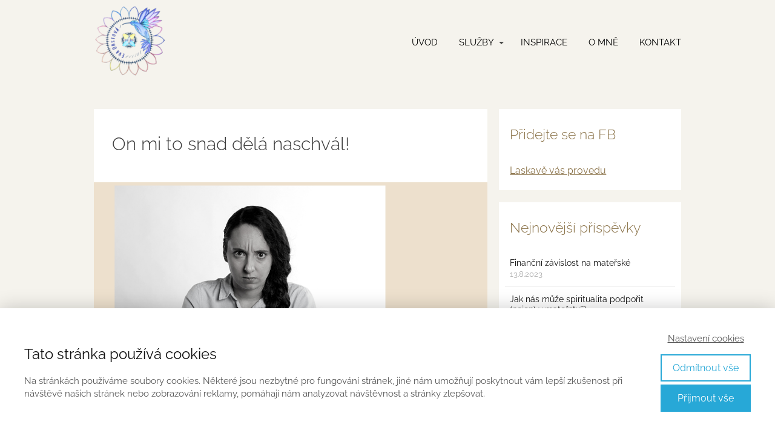

--- FILE ---
content_type: text/html; charset=UTF-8
request_url: https://evaobstova.cz/on-mi-to-snad-dela-naschval/
body_size: 14291
content:
<!DOCTYPE html>
<html lang="cs">
	<head>
		<meta charset="UTF-8"/>
		<meta http-equiv="X-UA-Compatible" content="IE=edge"/>
		<meta name="viewport" content="width=device-width, initial-scale=1">
		<title>On mi to snad dělá naschvál! | Eva Obstová </title>

		<meta name='robots' content='max-image-preview:large' />

<!-- Google Tag Manager by PYS -->
    <script data-cfasync="false" data-pagespeed-no-defer>
	    window.dataLayerPYS = window.dataLayerPYS || [];
	</script>
<!-- End Google Tag Manager by PYS --><link rel="alternate" type="application/rss+xml" title="Eva Obstová  &raquo; RSS komentářů pro On mi to snad dělá naschvál!" href="https://evaobstova.cz/on-mi-to-snad-dela-naschval/feed/" />
<style id='wp-emoji-styles-inline-css' type='text/css'>

	img.wp-smiley, img.emoji {
		display: inline !important;
		border: none !important;
		box-shadow: none !important;
		height: 1em !important;
		width: 1em !important;
		margin: 0 0.07em !important;
		vertical-align: -0.1em !important;
		background: none !important;
		padding: 0 !important;
	}
/*# sourceURL=wp-emoji-styles-inline-css */
</style>
<style id='wp-block-library-inline-css' type='text/css'>
:root{--wp-block-synced-color:#7a00df;--wp-block-synced-color--rgb:122,0,223;--wp-bound-block-color:var(--wp-block-synced-color);--wp-editor-canvas-background:#ddd;--wp-admin-theme-color:#007cba;--wp-admin-theme-color--rgb:0,124,186;--wp-admin-theme-color-darker-10:#006ba1;--wp-admin-theme-color-darker-10--rgb:0,107,160.5;--wp-admin-theme-color-darker-20:#005a87;--wp-admin-theme-color-darker-20--rgb:0,90,135;--wp-admin-border-width-focus:2px}@media (min-resolution:192dpi){:root{--wp-admin-border-width-focus:1.5px}}.wp-element-button{cursor:pointer}:root .has-very-light-gray-background-color{background-color:#eee}:root .has-very-dark-gray-background-color{background-color:#313131}:root .has-very-light-gray-color{color:#eee}:root .has-very-dark-gray-color{color:#313131}:root .has-vivid-green-cyan-to-vivid-cyan-blue-gradient-background{background:linear-gradient(135deg,#00d084,#0693e3)}:root .has-purple-crush-gradient-background{background:linear-gradient(135deg,#34e2e4,#4721fb 50%,#ab1dfe)}:root .has-hazy-dawn-gradient-background{background:linear-gradient(135deg,#faaca8,#dad0ec)}:root .has-subdued-olive-gradient-background{background:linear-gradient(135deg,#fafae1,#67a671)}:root .has-atomic-cream-gradient-background{background:linear-gradient(135deg,#fdd79a,#004a59)}:root .has-nightshade-gradient-background{background:linear-gradient(135deg,#330968,#31cdcf)}:root .has-midnight-gradient-background{background:linear-gradient(135deg,#020381,#2874fc)}:root{--wp--preset--font-size--normal:16px;--wp--preset--font-size--huge:42px}.has-regular-font-size{font-size:1em}.has-larger-font-size{font-size:2.625em}.has-normal-font-size{font-size:var(--wp--preset--font-size--normal)}.has-huge-font-size{font-size:var(--wp--preset--font-size--huge)}.has-text-align-center{text-align:center}.has-text-align-left{text-align:left}.has-text-align-right{text-align:right}.has-fit-text{white-space:nowrap!important}#end-resizable-editor-section{display:none}.aligncenter{clear:both}.items-justified-left{justify-content:flex-start}.items-justified-center{justify-content:center}.items-justified-right{justify-content:flex-end}.items-justified-space-between{justify-content:space-between}.screen-reader-text{border:0;clip-path:inset(50%);height:1px;margin:-1px;overflow:hidden;padding:0;position:absolute;width:1px;word-wrap:normal!important}.screen-reader-text:focus{background-color:#ddd;clip-path:none;color:#444;display:block;font-size:1em;height:auto;left:5px;line-height:normal;padding:15px 23px 14px;text-decoration:none;top:5px;width:auto;z-index:100000}html :where(.has-border-color){border-style:solid}html :where([style*=border-top-color]){border-top-style:solid}html :where([style*=border-right-color]){border-right-style:solid}html :where([style*=border-bottom-color]){border-bottom-style:solid}html :where([style*=border-left-color]){border-left-style:solid}html :where([style*=border-width]){border-style:solid}html :where([style*=border-top-width]){border-top-style:solid}html :where([style*=border-right-width]){border-right-style:solid}html :where([style*=border-bottom-width]){border-bottom-style:solid}html :where([style*=border-left-width]){border-left-style:solid}html :where(img[class*=wp-image-]){height:auto;max-width:100%}:where(figure){margin:0 0 1em}html :where(.is-position-sticky){--wp-admin--admin-bar--position-offset:var(--wp-admin--admin-bar--height,0px)}@media screen and (max-width:600px){html :where(.is-position-sticky){--wp-admin--admin-bar--position-offset:0px}}

/*# sourceURL=wp-block-library-inline-css */
</style><style id='wp-block-embed-inline-css' type='text/css'>
.wp-block-embed.alignleft,.wp-block-embed.alignright,.wp-block[data-align=left]>[data-type="core/embed"],.wp-block[data-align=right]>[data-type="core/embed"]{max-width:360px;width:100%}.wp-block-embed.alignleft .wp-block-embed__wrapper,.wp-block-embed.alignright .wp-block-embed__wrapper,.wp-block[data-align=left]>[data-type="core/embed"] .wp-block-embed__wrapper,.wp-block[data-align=right]>[data-type="core/embed"] .wp-block-embed__wrapper{min-width:280px}.wp-block-cover .wp-block-embed{min-height:240px;min-width:320px}.wp-block-embed{overflow-wrap:break-word}.wp-block-embed :where(figcaption){margin-bottom:1em;margin-top:.5em}.wp-block-embed iframe{max-width:100%}.wp-block-embed__wrapper{position:relative}.wp-embed-responsive .wp-has-aspect-ratio .wp-block-embed__wrapper:before{content:"";display:block;padding-top:50%}.wp-embed-responsive .wp-has-aspect-ratio iframe{bottom:0;height:100%;left:0;position:absolute;right:0;top:0;width:100%}.wp-embed-responsive .wp-embed-aspect-21-9 .wp-block-embed__wrapper:before{padding-top:42.85%}.wp-embed-responsive .wp-embed-aspect-18-9 .wp-block-embed__wrapper:before{padding-top:50%}.wp-embed-responsive .wp-embed-aspect-16-9 .wp-block-embed__wrapper:before{padding-top:56.25%}.wp-embed-responsive .wp-embed-aspect-4-3 .wp-block-embed__wrapper:before{padding-top:75%}.wp-embed-responsive .wp-embed-aspect-1-1 .wp-block-embed__wrapper:before{padding-top:100%}.wp-embed-responsive .wp-embed-aspect-9-16 .wp-block-embed__wrapper:before{padding-top:177.77%}.wp-embed-responsive .wp-embed-aspect-1-2 .wp-block-embed__wrapper:before{padding-top:200%}
/*# sourceURL=https://evaobstova.cz/wp-includes/blocks/embed/style.min.css */
</style>
<style id='wp-block-paragraph-inline-css' type='text/css'>
.is-small-text{font-size:.875em}.is-regular-text{font-size:1em}.is-large-text{font-size:2.25em}.is-larger-text{font-size:3em}.has-drop-cap:not(:focus):first-letter{float:left;font-size:8.4em;font-style:normal;font-weight:100;line-height:.68;margin:.05em .1em 0 0;text-transform:uppercase}body.rtl .has-drop-cap:not(:focus):first-letter{float:none;margin-left:.1em}p.has-drop-cap.has-background{overflow:hidden}:root :where(p.has-background){padding:1.25em 2.375em}:where(p.has-text-color:not(.has-link-color)) a{color:inherit}p.has-text-align-left[style*="writing-mode:vertical-lr"],p.has-text-align-right[style*="writing-mode:vertical-rl"]{rotate:180deg}
/*# sourceURL=https://evaobstova.cz/wp-includes/blocks/paragraph/style.min.css */
</style>
<style id='global-styles-inline-css' type='text/css'>
:root{--wp--preset--aspect-ratio--square: 1;--wp--preset--aspect-ratio--4-3: 4/3;--wp--preset--aspect-ratio--3-4: 3/4;--wp--preset--aspect-ratio--3-2: 3/2;--wp--preset--aspect-ratio--2-3: 2/3;--wp--preset--aspect-ratio--16-9: 16/9;--wp--preset--aspect-ratio--9-16: 9/16;--wp--preset--color--black: #000000;--wp--preset--color--cyan-bluish-gray: #abb8c3;--wp--preset--color--white: #ffffff;--wp--preset--color--pale-pink: #f78da7;--wp--preset--color--vivid-red: #cf2e2e;--wp--preset--color--luminous-vivid-orange: #ff6900;--wp--preset--color--luminous-vivid-amber: #fcb900;--wp--preset--color--light-green-cyan: #7bdcb5;--wp--preset--color--vivid-green-cyan: #00d084;--wp--preset--color--pale-cyan-blue: #8ed1fc;--wp--preset--color--vivid-cyan-blue: #0693e3;--wp--preset--color--vivid-purple: #9b51e0;--wp--preset--gradient--vivid-cyan-blue-to-vivid-purple: linear-gradient(135deg,rgb(6,147,227) 0%,rgb(155,81,224) 100%);--wp--preset--gradient--light-green-cyan-to-vivid-green-cyan: linear-gradient(135deg,rgb(122,220,180) 0%,rgb(0,208,130) 100%);--wp--preset--gradient--luminous-vivid-amber-to-luminous-vivid-orange: linear-gradient(135deg,rgb(252,185,0) 0%,rgb(255,105,0) 100%);--wp--preset--gradient--luminous-vivid-orange-to-vivid-red: linear-gradient(135deg,rgb(255,105,0) 0%,rgb(207,46,46) 100%);--wp--preset--gradient--very-light-gray-to-cyan-bluish-gray: linear-gradient(135deg,rgb(238,238,238) 0%,rgb(169,184,195) 100%);--wp--preset--gradient--cool-to-warm-spectrum: linear-gradient(135deg,rgb(74,234,220) 0%,rgb(151,120,209) 20%,rgb(207,42,186) 40%,rgb(238,44,130) 60%,rgb(251,105,98) 80%,rgb(254,248,76) 100%);--wp--preset--gradient--blush-light-purple: linear-gradient(135deg,rgb(255,206,236) 0%,rgb(152,150,240) 100%);--wp--preset--gradient--blush-bordeaux: linear-gradient(135deg,rgb(254,205,165) 0%,rgb(254,45,45) 50%,rgb(107,0,62) 100%);--wp--preset--gradient--luminous-dusk: linear-gradient(135deg,rgb(255,203,112) 0%,rgb(199,81,192) 50%,rgb(65,88,208) 100%);--wp--preset--gradient--pale-ocean: linear-gradient(135deg,rgb(255,245,203) 0%,rgb(182,227,212) 50%,rgb(51,167,181) 100%);--wp--preset--gradient--electric-grass: linear-gradient(135deg,rgb(202,248,128) 0%,rgb(113,206,126) 100%);--wp--preset--gradient--midnight: linear-gradient(135deg,rgb(2,3,129) 0%,rgb(40,116,252) 100%);--wp--preset--font-size--small: 13px;--wp--preset--font-size--medium: 20px;--wp--preset--font-size--large: 36px;--wp--preset--font-size--x-large: 42px;--wp--preset--spacing--20: 0.44rem;--wp--preset--spacing--30: 0.67rem;--wp--preset--spacing--40: 1rem;--wp--preset--spacing--50: 1.5rem;--wp--preset--spacing--60: 2.25rem;--wp--preset--spacing--70: 3.38rem;--wp--preset--spacing--80: 5.06rem;--wp--preset--shadow--natural: 6px 6px 9px rgba(0, 0, 0, 0.2);--wp--preset--shadow--deep: 12px 12px 50px rgba(0, 0, 0, 0.4);--wp--preset--shadow--sharp: 6px 6px 0px rgba(0, 0, 0, 0.2);--wp--preset--shadow--outlined: 6px 6px 0px -3px rgb(255, 255, 255), 6px 6px rgb(0, 0, 0);--wp--preset--shadow--crisp: 6px 6px 0px rgb(0, 0, 0);}:where(.is-layout-flex){gap: 0.5em;}:where(.is-layout-grid){gap: 0.5em;}body .is-layout-flex{display: flex;}.is-layout-flex{flex-wrap: wrap;align-items: center;}.is-layout-flex > :is(*, div){margin: 0;}body .is-layout-grid{display: grid;}.is-layout-grid > :is(*, div){margin: 0;}:where(.wp-block-columns.is-layout-flex){gap: 2em;}:where(.wp-block-columns.is-layout-grid){gap: 2em;}:where(.wp-block-post-template.is-layout-flex){gap: 1.25em;}:where(.wp-block-post-template.is-layout-grid){gap: 1.25em;}.has-black-color{color: var(--wp--preset--color--black) !important;}.has-cyan-bluish-gray-color{color: var(--wp--preset--color--cyan-bluish-gray) !important;}.has-white-color{color: var(--wp--preset--color--white) !important;}.has-pale-pink-color{color: var(--wp--preset--color--pale-pink) !important;}.has-vivid-red-color{color: var(--wp--preset--color--vivid-red) !important;}.has-luminous-vivid-orange-color{color: var(--wp--preset--color--luminous-vivid-orange) !important;}.has-luminous-vivid-amber-color{color: var(--wp--preset--color--luminous-vivid-amber) !important;}.has-light-green-cyan-color{color: var(--wp--preset--color--light-green-cyan) !important;}.has-vivid-green-cyan-color{color: var(--wp--preset--color--vivid-green-cyan) !important;}.has-pale-cyan-blue-color{color: var(--wp--preset--color--pale-cyan-blue) !important;}.has-vivid-cyan-blue-color{color: var(--wp--preset--color--vivid-cyan-blue) !important;}.has-vivid-purple-color{color: var(--wp--preset--color--vivid-purple) !important;}.has-black-background-color{background-color: var(--wp--preset--color--black) !important;}.has-cyan-bluish-gray-background-color{background-color: var(--wp--preset--color--cyan-bluish-gray) !important;}.has-white-background-color{background-color: var(--wp--preset--color--white) !important;}.has-pale-pink-background-color{background-color: var(--wp--preset--color--pale-pink) !important;}.has-vivid-red-background-color{background-color: var(--wp--preset--color--vivid-red) !important;}.has-luminous-vivid-orange-background-color{background-color: var(--wp--preset--color--luminous-vivid-orange) !important;}.has-luminous-vivid-amber-background-color{background-color: var(--wp--preset--color--luminous-vivid-amber) !important;}.has-light-green-cyan-background-color{background-color: var(--wp--preset--color--light-green-cyan) !important;}.has-vivid-green-cyan-background-color{background-color: var(--wp--preset--color--vivid-green-cyan) !important;}.has-pale-cyan-blue-background-color{background-color: var(--wp--preset--color--pale-cyan-blue) !important;}.has-vivid-cyan-blue-background-color{background-color: var(--wp--preset--color--vivid-cyan-blue) !important;}.has-vivid-purple-background-color{background-color: var(--wp--preset--color--vivid-purple) !important;}.has-black-border-color{border-color: var(--wp--preset--color--black) !important;}.has-cyan-bluish-gray-border-color{border-color: var(--wp--preset--color--cyan-bluish-gray) !important;}.has-white-border-color{border-color: var(--wp--preset--color--white) !important;}.has-pale-pink-border-color{border-color: var(--wp--preset--color--pale-pink) !important;}.has-vivid-red-border-color{border-color: var(--wp--preset--color--vivid-red) !important;}.has-luminous-vivid-orange-border-color{border-color: var(--wp--preset--color--luminous-vivid-orange) !important;}.has-luminous-vivid-amber-border-color{border-color: var(--wp--preset--color--luminous-vivid-amber) !important;}.has-light-green-cyan-border-color{border-color: var(--wp--preset--color--light-green-cyan) !important;}.has-vivid-green-cyan-border-color{border-color: var(--wp--preset--color--vivid-green-cyan) !important;}.has-pale-cyan-blue-border-color{border-color: var(--wp--preset--color--pale-cyan-blue) !important;}.has-vivid-cyan-blue-border-color{border-color: var(--wp--preset--color--vivid-cyan-blue) !important;}.has-vivid-purple-border-color{border-color: var(--wp--preset--color--vivid-purple) !important;}.has-vivid-cyan-blue-to-vivid-purple-gradient-background{background: var(--wp--preset--gradient--vivid-cyan-blue-to-vivid-purple) !important;}.has-light-green-cyan-to-vivid-green-cyan-gradient-background{background: var(--wp--preset--gradient--light-green-cyan-to-vivid-green-cyan) !important;}.has-luminous-vivid-amber-to-luminous-vivid-orange-gradient-background{background: var(--wp--preset--gradient--luminous-vivid-amber-to-luminous-vivid-orange) !important;}.has-luminous-vivid-orange-to-vivid-red-gradient-background{background: var(--wp--preset--gradient--luminous-vivid-orange-to-vivid-red) !important;}.has-very-light-gray-to-cyan-bluish-gray-gradient-background{background: var(--wp--preset--gradient--very-light-gray-to-cyan-bluish-gray) !important;}.has-cool-to-warm-spectrum-gradient-background{background: var(--wp--preset--gradient--cool-to-warm-spectrum) !important;}.has-blush-light-purple-gradient-background{background: var(--wp--preset--gradient--blush-light-purple) !important;}.has-blush-bordeaux-gradient-background{background: var(--wp--preset--gradient--blush-bordeaux) !important;}.has-luminous-dusk-gradient-background{background: var(--wp--preset--gradient--luminous-dusk) !important;}.has-pale-ocean-gradient-background{background: var(--wp--preset--gradient--pale-ocean) !important;}.has-electric-grass-gradient-background{background: var(--wp--preset--gradient--electric-grass) !important;}.has-midnight-gradient-background{background: var(--wp--preset--gradient--midnight) !important;}.has-small-font-size{font-size: var(--wp--preset--font-size--small) !important;}.has-medium-font-size{font-size: var(--wp--preset--font-size--medium) !important;}.has-large-font-size{font-size: var(--wp--preset--font-size--large) !important;}.has-x-large-font-size{font-size: var(--wp--preset--font-size--x-large) !important;}
/*# sourceURL=global-styles-inline-css */
</style>

<style id='classic-theme-styles-inline-css' type='text/css'>
/*! This file is auto-generated */
.wp-block-button__link{color:#fff;background-color:#32373c;border-radius:9999px;box-shadow:none;text-decoration:none;padding:calc(.667em + 2px) calc(1.333em + 2px);font-size:1.125em}.wp-block-file__button{background:#32373c;color:#fff;text-decoration:none}
/*# sourceURL=/wp-includes/css/classic-themes.min.css */
</style>
<link rel='stylesheet' id='titan-adminbar-styles-css' href='https://evaobstova.cz/wp-content/plugins/anti-spam/assets/css/admin-bar.css?ver=7.4.0' type='text/css' media='all' />
<link rel='stylesheet' id='mioweb_content_css-css' href='https://evaobstova.cz/wp-content/themes/mioweb3/modules/mioweb/css/content.css?ver=1769565620' type='text/css' media='all' />
<link rel='stylesheet' id='blog_content_css-css' href='https://evaobstova.cz/wp-content/themes/mioweb3/modules/blog/templates/blog1/style1.css?ver=1769565620' type='text/css' media='all' />
<link rel='stylesheet' id='ve-content-style-css' href='https://evaobstova.cz/wp-content/themes/mioweb3/style.css?ver=1769565620' type='text/css' media='all' />
<script type="text/javascript" src="https://evaobstova.cz/wp-includes/js/jquery/jquery.min.js?ver=3.7.1" id="jquery-core-js"></script>
<script type="text/javascript" src="https://evaobstova.cz/wp-includes/js/jquery/jquery-migrate.min.js?ver=3.4.1" id="jquery-migrate-js"></script>
<link rel='shortlink' href='https://evaobstova.cz/?p=2563' />
<link rel="icon" type="image/png" href="https://evaobstova.cz/wp-content/uploads/2024/04/ikona.png"><link rel="apple-touch-icon" href="https://evaobstova.cz/wp-content/uploads/2024/04/ikona.png"><meta name="description" content="On mi to snad dělá naschvál! Copak nevidí, že se mi to teď vůbec nehodí?Copak nevidí, že by mi bodlo, kdyby mi pomohl?Copak je tak těžký pochopit, že se to nádobí neuklidí samo?! Jsem přesvědčená o&nbsp;tom, že ve většině případů nám to druzí opravdu nedělají naschvál. Jde o&nbsp;to, že danou věc vnímají ze SVÉHO pohledu...." /><meta property="og:title" content="On mi to snad dělá naschvál!  "/><meta property="og:image" content="https://evaobstova.cz/wp-content/uploads/2023/01/Rozhovor-s-Matejem-Krejci-Mama-v-siti-5.png"/><meta property="og:url" content="https://evaobstova.cz/on-mi-to-snad-dela-naschval/"/><meta property="og:site_name" content="Eva Obstová "/><meta property="og:locale" content="cs_CZ"/><script type="text/javascript">
		var ajaxurl = "/wp-admin/admin-ajax.php";
		var locale = "cs_CZ";
		var template_directory_uri = "https://evaobstova.cz/wp-content/themes/mioweb3";
		</script><link id="mw_gf_Merriweather" href="https://fonts.googleapis.com/css?family=Merriweather:400,700&subset=latin,latin-ext&display=swap" rel="stylesheet" type="text/css"><link id="mw_gf_Lora" href="https://fonts.googleapis.com/css?family=Lora:400,700&subset=latin,latin-ext&display=swap" rel="stylesheet" type="text/css"><link id="mw_gf_Caveat" href="https://fonts.googleapis.com/css?family=Caveat:400,700&subset=latin,latin-ext&display=swap" rel="stylesheet" type="text/css"><link id="mw_gf_Open_Sans" href="https://fonts.googleapis.com/css?family=Open+Sans:700&subset=latin,latin-ext&display=swap" rel="stylesheet" type="text/css"><style>@font-face { font-family: "Raleway N regular"; src: url("/wp-content/uploads/2024/04/Raleway-Regular.ttf"); font-style: normal; font-weight: 400; }@font-face { font-family: "Raleway N light"; src: url("/wp-content/uploads/2024/04/Raleway-Light.ttf"); font-style: normal; font-weight: 300; }</style><style>#header{background: rgba(255, 255, 255, 0);border-bottom: 0px solid #eeeeee;}#site_title{font-size: 30px;font-family: 'Caveat';color: #4682b4;font-weight: 400;}#site_title img{max-width:120px;}.mw_header .menu > li > a{font-size: 15px;font-family: 'Raleway N regular';font-weight: 400;}.header_nav_container nav .menu > li > a, .mw_header_icons a, .mw_close_header_search{color:#000000;}.menu_style_h3 .menu > li:after, .menu_style_h4 .menu > li:after{color:#000000;}#mobile_nav{color:#000000;}#mobile_nav svg{fill:#000000;}.mw_to_cart svg{fill:#000000;}.header_nav_container .sub-menu{background-color:#ffffff;}.menu_style_h6 .menu,.menu_style_h6 .mw_header_right_menu,.menu_style_h7 .header_nav_fullwidth_container,.menu_style_h6 #mobile_nav,.menu_style_h7 #mobile_nav{background-color:#121212;}.mw_to_cart:hover svg{fill:#13538f;}.menu_style_h1 .menu > li.current-menu-item a, .menu_style_h1 .menu > li.current-page-ancestor > a, .menu_style_h3 .menu > li.current-menu-item a, .menu_style_h3 .menu > li.current-page-ancestor > a, .menu_style_h4 .menu > li.current-menu-item a, .menu_style_h4 .menu > li.current-page-ancestor > a, .menu_style_h8 .menu > li.current-menu-item a, .menu_style_h9 .menu > li.current-menu-item a, .mw_header_icons a:hover, .mw_header_search_container .mw_close_header_search:hover, .menu_style_h1 .menu > li:hover > a, .menu_style_h3 .menu > li:hover > a, .menu_style_h4 .menu > li:hover > a, .menu_style_h8 .menu > li:hover > a, .menu_style_h9 .menu > li:hover > a{color:#13538f;}.menu_style_h2 li span{background-color:#13538f;}#mobile_nav:hover{color:#13538f;}#mobile_nav:hover svg{fill:#13538f;}.menu_style_h5 .menu > li:hover > a, .menu_style_h5 .menu > li.current-menu-item > a, .menu_style_h5 .menu > li.current-page-ancestor > a, .menu_style_h5 .menu > li.current_page_parent > a, .menu_style_h5 .menu > li:hover > a:before{background-color:#13538f;}.menu_style_h5 .sub-menu{background-color:#13538f;}.menu_style_h6 .menu > li:hover > a, .menu_style_h6 .menu > li.current-menu-item > a, .menu_style_h6 .menu > li.current-page-ancestor > a, .menu_style_h6 .menu > li.current_page_parent > a, .menu_style_h7 .menu > li:hover > a, .menu_style_h7 .menu > li.current-menu-item > a, .menu_style_h7 .menu > li.current-page-ancestor > a, .menu_style_h7 .menu > li.current_page_parent > a{background-color:#13538f;}.menu_style_h6 .sub-menu, .menu_style_h7 .sub-menu{background-color:#13538f;}.mw_header_icons{font-size:20px;}#header_in{padding-top:8px;padding-bottom:8px;}body:not(.page_with_transparent_header) .row_height_full{min-height:calc(100vh - 140px);}.page_with_transparent_header .visual_content_main:not(.mw_transparent_header_padding) > .row:first-child .row_fix_width, .page_with_transparent_header .visual_content_main:not(.mw_transparent_header_padding) .mw_page_builder_content > .row:nth-child(2) .row_fix_width{padding-top:120px;}.page_with_transparent_header .visual_content_main:not(.mw_transparent_header_padding) > .row:first-child .miocarousel .row_fix_width, .page_with_transparent_header .visual_content_main:not(.mw_transparent_header_padding) .mw_page_builder_content > .row:nth-child(2) .miocarousel .row_fix_width{padding-top:150px;}.page_with_transparent_header #wrapper > .empty_content, .page_with_transparent_header .mw_transparent_header_padding{padding-top:140px;}#header .mw_search_form{background:#eeeeee;}#cms_footer_3398row_0.row_text_custom{}#cms_footer_3398row_0{background: rgba(255,255,255,1);}#cms_footer_3398row_0.row_padding_custom{padding-top:50px;padding-bottom:50px;}#cms_footer_3398element_0_0_0 > .element_content{--element-max-width:1000px;--element-bottom-padding:0px;}#cms_footer_3398element_0_0_0 .in_element_content{font-size: 13px;font-family: 'Raleway N regular';font-weight: 400;}#cms_footer_3398element_0_0_0 .element_text_style_2{background:rgba(232,232,232,1);}#cms_footer_3398element_0_1_0 > .element_content{--element-max-width:1000px;--element-bottom-padding:0px;}#cms_footer_3398element_0_1_0 .in_element_content{font-size: 13px;font-family: 'Raleway N regular';font-weight: 400;}#cms_footer_3398element_0_1_0 .element_text_style_2{background:rgba(232,232,232,1);}#footer .footer_end{background: rgba(255, 255, 255, 1);font-size: 15px;color: #999999;}.ve_content_button_style_basic{font-family: 'Merriweather';font-weight: 400;color:#ffffff;background: rgba(214, 124, 184, 1);-moz-border-radius: 8px;-webkit-border-radius: 8px;-khtml-border-radius: 8px;border-radius: 8px;padding: calc(1.1em - 0px) 1.6em calc(1.1em - 0px) 1.6em;}.ve_content_button_style_basic .ve_button_subtext{}.ve_content_button_style_inverse{font-family: 'Merriweather';font-weight: 400;color:#ffffff;-moz-border-radius: 8px;-webkit-border-radius: 8px;-khtml-border-radius: 8px;border-radius: 8px;border-color:#ffffff;border-width:2px;padding: calc(1.1em - 2px) 1.6em calc(1.1em - 2px) 1.6em;}.ve_content_button_style_inverse .ve_button_subtext{}.ve_content_button_style_inverse:hover{color:#ffffff;background: rgba(214, 124, 184, 1);border-color:#d67cb8;}.ve_content_button_style_2{font-family: 'Raleway N regular';font-weight: 400;color:#ffffff;background: rgba(70, 130, 180, 1);-moz-border-radius: 9999px;-webkit-border-radius: 9999px;-khtml-border-radius: 9999px;border-radius: 9999px;padding: calc(1em - 0px) 2em calc(1em - 0px) 2em;}.ve_content_button_style_2 .ve_button_subtext{}.ve_content_button_style_3{color:#ffffff;background: rgba(239, 37, 70, 1);-moz-border-radius: 0px;-webkit-border-radius: 0px;-khtml-border-radius: 0px;border-radius: 0px;padding: calc(1em - 0px) 1.2em calc(1em - 0px) 1.2em;}.ve_content_button_style_3 .ve_button_subtext{}.ve_content_button_style_3:hover{color:#ffffff;background: #bf1e38;}.ve_content_button_style_4{font-family: 'Raleway N regular';font-weight: 400;color:#ffffff;background: rgba(167, 145, 109, 1);-moz-border-radius: 9999px;-webkit-border-radius: 9999px;-khtml-border-radius: 9999px;border-radius: 9999px;padding: calc(0.8em - 0px) 1.6em calc(0.8em - 0px) 1.6em;}.ve_content_button_style_4 .ve_button_subtext{}#blog_top_panel{background: #ffffff;}#blog_top_panel h1{font-size: 45px;color: #4682b4;}#blog_top_panel .blog_top_panel_text, #blog_top_panel .blog_top_panel_subtext, #blog_top_panel .blog_top_author_title small, #blog_top_panel .blog_top_author_desc{color: #4682b4;}#blog-sidebar .widgettitle{font-size: 23px;color: #8a7248;}.article h2 a{font-size: 27px;color: #4682b4;}.entry_content{line-height:1.8;}.article_body .excerpt{}.article .article_button_more{background-color:#209bce;}.article .article_button_more:hover{background-color:#1a7ca5;}body{background-color:#f5f3ed;font-size: 16px;font-family: 'Raleway N regular';color: #3d3d3d;font-weight: 400;line-height: 1.8;}.entry_content ul:not(.in_element_content) li{background-position-y:calc(0.9em - 13px);}.row_text_auto.light_color{color:#3d3d3d;}.row_text_default{color:#3d3d3d;}.row .light_color{color:#3d3d3d;}.row .text_default{color:#3d3d3d;}a{color:#8a7248;}.row_text_auto.light_color a:not(.ve_content_button){color:#8a7248;}.row_text_default a:not(.ve_content_button){color:#8a7248;}.row .ve_content_block.text_default a:not(.ve_content_button){color:#8a7248;}a:not(.ve_content_button):hover{color:#8a7248;}.row_text_auto.light_color a:not(.ve_content_button):hover{color:#8a7248;}.row_text_default a:not(.ve_content_button):hover{color:#8a7248;}.row .ve_content_block.text_default a:not(.ve_content_button):hover{color:#8a7248;}.row_text_auto.dark_color{color:#ffffff;}.row_text_invers{color:#ffffff;}.row .text_invers{color:#ffffff;}.row .dark_color:not(.text_default){color:#ffffff;}.blog_entry_content .dark_color:not(.text_default){color:#ffffff;}.row_text_auto.dark_color a:not(.ve_content_button){color:#ffffff;}.row .dark_color:not(.text_default) a:not(.ve_content_button){color:#ffffff;}.row_text_invers a:not(.ve_content_button){color:#ffffff;}.row .ve_content_block.text_invers a:not(.ve_content_button){color:#ffffff;}.row .light_color a:not(.ve_content_button){color:#8a7248;}.row .light_color a:not(.ve_content_button):hover{color:#8a7248;}.title_element_container,.mw_element_items_style_4 .mw_element_item:not(.dark_color) .title_element_container,.mw_element_items_style_7 .mw_element_item:not(.dark_color) .title_element_container,.in_features_element_4 .mw_feature:not(.dark_color) .title_element_container,.in_element_image_text_2 .el_it_text:not(.dark_color) .title_element_container,.in_element_image_text_3 .el_it_text:not(.dark_color) .title_element_container,.entry_content h1,.entry_content h2,.entry_content h3,.entry_content h4,.entry_content h5,.entry_content h6{font-family:Raleway N light;font-weight:300;line-height:1.2;color:#000000;}.subtitle_element_container,.mw_element_items_style_4 .mw_element_item:not(.dark_color) .subtitle_element_container,.mw_element_items_style_7 .mw_element_item:not(.dark_color) .subtitle_element_container,.in_features_element_4 .mw_feature:not(.dark_color) .subtitle_element_container,.in_element_image_text_2 .el_it_text:not(.dark_color) .subtitle_element_container,.in_element_image_text_3 .el_it_text:not(.dark_color) .subtitle_element_container{font-family:Open Sans;font-weight:700;line-height:1.2;}.entry_content h1{font-size: 30px;}.entry_content h2{font-size: 23px;}.entry_content h3{font-size: 18px;}.entry_content h4{font-size: 14px;}.entry_content h5{font-size: 14px;}.entry_content h6{font-size: 14px;}.row_fix_width,.fix_width,.fixed_width_content .visual_content_main,.row_fixed,.fixed_width_page .visual_content_main,.fixed_width_page header,.fixed_width_page footer,.fixed_narrow_width_page #wrapper,#blog-container,.ve-header-type2 .header_nav_container{max-width:970px;}@media screen and (max-width: 969px) {#cms_footer_3398row_0.row_padding_custom{}#cms_footer_3398element_0_0_0 > .element_content{padding-top:0px;}#cms_footer_3398element_0_0_0 .in_element_content{}#cms_footer_3398element_0_1_0 > .element_content{padding-top:0px;}#cms_footer_3398element_0_1_0 .in_element_content{}}@media screen and (max-width: 767px) {#cms_footer_3398row_0.row_padding_custom{}#cms_footer_3398element_0_0_0 > .element_content{padding-top:0px;}#cms_footer_3398element_0_0_0 .in_element_content{}#cms_footer_3398element_0_1_0 > .element_content{padding-top:0px;}#cms_footer_3398element_0_1_0 .in_element_content{}}</style>	</head>
<body class="wp-singular post-template-default single single-post postid-2563 single-format-standard wp-theme-mioweb3 ve_list_style1 desktop_view page_with_transparent_header blog-structure-sidebar-right blog-appearance-style1 blog-posts-list-style-2 blog-single-style-3">
<div id="wrapper">
<header><div id="header" class="mw_header ve-header-type1 menu_style_h1 menu_active_color_dark menu_submenu_bg_light header_menu_align_right mw_transparent_header"><div class="header_background_container background_container "><div class="background_overlay"></div></div><div id="header_in" class="fix_width">		<a href="https://evaobstova.cz" id="site_title" title="Eva Obstová ">
		<img width="171" height="170" src="https://evaobstova.cz/wp-content/uploads/2024/04/logo2-min-171x170.png" class="" alt="Eva Obstová " sizes="(min-width: 120px) 120px, (min-width:767px) 100vw, (min-width:120px) 120px, 90vw" decoding="async" srcset="https://evaobstova.cz/wp-content/uploads/2024/04/logo2-min-171x170.png 171w, https://evaobstova.cz/wp-content/uploads/2024/04/logo2-min-300x298.png 300w, https://evaobstova.cz/wp-content/uploads/2024/04/logo2-min-150x150.png 150w, https://evaobstova.cz/wp-content/uploads/2024/04/logo2-min-461x458.png 461w, https://evaobstova.cz/wp-content/uploads/2024/04/logo2-min-297x295.png 297w, https://evaobstova.cz/wp-content/uploads/2024/04/logo2-min-213x212.png 213w, https://evaobstova.cz/wp-content/uploads/2024/04/logo2-min.png 500w" />		</a>
				<a href="#" id="mobile_nav">
			<div class="mobile_nav_inner">
				<span>MENU</span>
				<svg version="1.1" xmlns="http://www.w3.org/2000/svg"  width="24" height="24" viewBox="0 0 24 24"><path d="M21 11h-18c-0.6 0-1 0.4-1 1s0.4 1 1 1h18c0.6 0 1-0.4 1-1s-0.4-1-1-1z"/><path d="M3 7h18c0.6 0 1-0.4 1-1s-0.4-1-1-1h-18c-0.6 0-1 0.4-1 1s0.4 1 1 1z"/><path d="M21 17h-18c-0.6 0-1 0.4-1 1s0.4 1 1 1h18c0.6 0 1-0.4 1-1s-0.4-1-1-1z"/></svg>			</div>
		</a>
		<div class="header_nav_container"><nav><div id="mobile_nav_close"><svg version="1.1" xmlns="http://www.w3.org/2000/svg"  width="24" height="24" viewBox="0 0 24 24"><path d="M13.4 12l5.3-5.3c0.4-0.4 0.4-1 0-1.4s-1-0.4-1.4 0l-5.3 5.3-5.3-5.3c-0.4-0.4-1-0.4-1.4 0s-0.4 1 0 1.4l5.3 5.3-5.3 5.3c-0.4 0.4-0.4 1 0 1.4 0.2 0.2 0.4 0.3 0.7 0.3s0.5-0.1 0.7-0.3l5.3-5.3 5.3 5.3c0.2 0.2 0.5 0.3 0.7 0.3s0.5-0.1 0.7-0.3c0.4-0.4 0.4-1 0-1.4l-5.3-5.3z"/></svg></div><div class="mw_header_menu_container"><div class="mw_header_menu_wrap"><ul id="menu-hlavni-menu" class="menu"><li id="menu-item-99" class="menu-item menu-item-type-post_type menu-item-object-page menu-item-home menu-item-99"><a href="https://evaobstova.cz/">ÚVOD</a><span></span></li>
<li id="menu-item-3320" class="menu-item menu-item-type-post_type menu-item-object-page menu-item-has-children menu-item-3320"><a href="https://evaobstova.cz/individualni-konzultace/">SLUŽBY</a><span></span>
<ul class="sub-menu">
	<li id="menu-item-217" class="menu-item menu-item-type-post_type menu-item-object-page menu-item-217"><a href="https://evaobstova.cz/individualni-konzultace/">KONZULTACE</a><span></span></li>
	<li id="menu-item-2666" class="menu-item menu-item-type-post_type menu-item-object-page menu-item-2666"><a href="https://evaobstova.cz/talenty-a-dary-duse/">DARY A&nbsp;TALENTY</a><span></span></li>
	<li id="menu-item-4936" class="menu-item menu-item-type-post_type menu-item-object-page menu-item-4936"><a href="https://evaobstova.cz/zij-to-co-chces/">ŽIJ TO, CO CHCEŠ</a><span></span></li>
	<li id="menu-item-4119" class="menu-item menu-item-type-post_type menu-item-object-page menu-item-4119"><a href="https://evaobstova.cz/pro-firmy/">PRO FIRMY</a><span></span></li>
</ul>
</li>
<li id="menu-item-103" class="menu-item menu-item-type-post_type menu-item-object-page current_page_parent menu-item-103"><a href="https://evaobstova.cz/blog/">INSPIRACE</a><span></span></li>
<li id="menu-item-104" class="menu-item menu-item-type-post_type menu-item-object-page menu-item-104"><a href="https://evaobstova.cz/o-mne/">O MNĚ</a><span></span></li>
<li id="menu-item-2517" class="menu-item menu-item-type-post_type menu-item-object-page menu-item-2517"><a href="https://evaobstova.cz/kontakt/">KONTAKT</a><span></span></li>
</ul></div></div></nav></div></div></div></header>
<div id="blog-container">
	<div class="mw_transparent_header_padding">	<div id="blog-content">
		<div class="single_blog_title_incontent"><h1 class="title_element_container">On mi to snad dělá naschvál!</h1><div class="responsive_image single_block_article_image"><div class="mw_image_ratio mw_image_ratio_43"><img width="940" height="788" src="https://evaobstova.cz/wp-content/uploads/2023/01/Rozhovor-s-Matejem-Krejci-Mama-v-siti-5.png" class="" alt="" sizes="(min-width: 970px) 970px, (min-width:767px) 100vw, 90vw" loading="lazy" decoding="async" srcset="https://evaobstova.cz/wp-content/uploads/2023/01/Rozhovor-s-Matejem-Krejci-Mama-v-siti-5.png 940w, https://evaobstova.cz/wp-content/uploads/2023/01/Rozhovor-s-Matejem-Krejci-Mama-v-siti-5-300x251.png 300w, https://evaobstova.cz/wp-content/uploads/2023/01/Rozhovor-s-Matejem-Krejci-Mama-v-siti-5-768x644.png 768w, https://evaobstova.cz/wp-content/uploads/2023/01/Rozhovor-s-Matejem-Krejci-Mama-v-siti-5-461x386.png 461w, https://evaobstova.cz/wp-content/uploads/2023/01/Rozhovor-s-Matejem-Krejci-Mama-v-siti-5-297x249.png 297w, https://evaobstova.cz/wp-content/uploads/2023/01/Rozhovor-s-Matejem-Krejci-Mama-v-siti-5-213x179.png 213w, https://evaobstova.cz/wp-content/uploads/2023/01/Rozhovor-s-Matejem-Krejci-Mama-v-siti-5-171x143.png 171w" /></div></div><div class="article_meta"><a class="user" href="https://evaobstova.cz/author/evice-obstovagmail-com/"><svg version="1.1" xmlns="http://www.w3.org/2000/svg"  width="24" height="24" viewBox="0 0 24 24"><g><g><ellipse cx="12" cy="8" rx="5" ry="6"/><path d="M21.8,19.1c-0.9-1.8-2.6-3.3-4.8-4.2c-0.6-0.2-1.3-0.2-1.8,0.1c-1,0.6-2,0.9-3.2,0.9s-2.2-0.3-3.2-0.9    C8.3,14.8,7.6,14.7,7,15c-2.2,0.9-3.9,2.4-4.8,4.2C1.5,20.5,2.6,22,4.1,22h15.8C21.4,22,22.5,20.5,21.8,19.1z"/></g></g></svg>Eva Obstová</a><div class="cms_clear"></div></div></div>		<div class="blog-box blog-singlebox article-detail">
							<div
					class="entry_content blog_entry_content element_text_li1">
				
<p>On mi to snad dělá naschvál!<br><br>Copak nevidí, že se mi to teď vůbec nehodí?<br>Copak nevidí, že by mi bodlo, kdyby mi pomohl?<br>Copak je tak těžký pochopit, že se to nádobí neuklidí samo?!<br><br>Jsem přesvědčená o&nbsp;tom, že ve většině případů nám to druzí opravdu nedělají naschvál. Jde o&nbsp;to, že danou věc vnímají ze SVÉHO pohledu. Který je prostě jiný, než ten náš. Možná to pro&nbsp;ně není tak důležité jako pro&nbsp;nás. Možná mají jinou zkušenost než my.<br>Co je v&nbsp;tom podstatné je, že dokud budu v&nbsp;té situaci jednat z&nbsp;postoje „on mi to snad dělají naschvál“ uzavírám si tak možnost otevřené a&nbsp;laskavé komunikace a&nbsp;narušuji vzájemný vztah hořkostí a&nbsp;otráveností. Což se jednoznačně propíše do&nbsp;jakéhokoli dalšího jednání.Takže ne. <br><br>Možná Ti to opravdu nedělá naschvál 🙂</p>



<figure class="wp-block-embed is-type-video is-provider-youtube wp-block-embed-youtube wp-embed-aspect-16-9 wp-has-aspect-ratio"><div class="wp-block-embed__wrapper">
<iframe title="On mi to snad dělá naschvál?!" width="500" height="281" src="https://www.youtube-nocookie.com/embed/BoU-m0KmFr0?feature=oembed" frameborder="0" allow="accelerometer; autoplay; clipboard-write; encrypted-media; gyroscope; picture-in-picture; web-share" referrerpolicy="strict-origin-when-cross-origin" allowfullscreen></iframe>
</div><div class="video_element_gdpr_content"><p>Přehráním videa souhlasíte se zásadami ochrany osobních údajů YouTube.</p><a href="https://policies.google.com/privacy" target="_blank">Zjistit více</a><a class="video_element_gdpr_agree_but ve_content_button ve_cb_hover_scale ve_content_button_size_medium" href="#">Povolit video</a><label><input type="checkbox" checked="checked"/>Vždy povolit Youtube videa</label></div></figure>
				</div>

									<div class="author-box">
						<div class="author_photo"><img alt='' src='https://secure.gravatar.com/avatar/36242b7255bbef49b89447e371eb6d8981b59028a8d58cef6ca1831b40cc8067?s=60&#038;d=mm&#038;r=g' srcset='https://secure.gravatar.com/avatar/36242b7255bbef49b89447e371eb6d8981b59028a8d58cef6ca1831b40cc8067?s=120&#038;d=mm&#038;r=g 2x' class='avatar avatar-60 photo' height='60' width='60' loading='lazy' decoding='async'/></div>
						<div class="author_box_content">
							<a class="author_name" href="https://evaobstova.cz/author/evice-obstovagmail-com/">Eva Obstová</a>
							<div class="author_box_description"></div>
													</div>
						<div class="cms_clear"></div>
					</div>
							<div class="related_posts">
			<div
				class="related_posts_title title_element_container">Podobné články</div>
			<div class="related_posts_container">
					<div class="related_post col col-three col-first">
						<a class="related_post_thumb mw_image_ratio mw_image_ratio_43 "
			   title="Finanční závislost na mateřské"
			   href="https://evaobstova.cz/financni-zavislost-na-materske/"><img width="461" height="386" src="https://evaobstova.cz/wp-content/uploads/2023/08/Rozhovor-s-Matejem-Krejci-Mama-v-siti-12-461x386.png" class="" alt="" sizes="(min-width: 970px) 324px, (min-width:767px) 34vw, 90vw" loading="lazy" decoding="async" srcset="https://evaobstova.cz/wp-content/uploads/2023/08/Rozhovor-s-Matejem-Krejci-Mama-v-siti-12-461x386.png 461w, https://evaobstova.cz/wp-content/uploads/2023/08/Rozhovor-s-Matejem-Krejci-Mama-v-siti-12-300x251.png 300w, https://evaobstova.cz/wp-content/uploads/2023/08/Rozhovor-s-Matejem-Krejci-Mama-v-siti-12-768x644.png 768w, https://evaobstova.cz/wp-content/uploads/2023/08/Rozhovor-s-Matejem-Krejci-Mama-v-siti-12-297x249.png 297w, https://evaobstova.cz/wp-content/uploads/2023/08/Rozhovor-s-Matejem-Krejci-Mama-v-siti-12-213x179.png 213w, https://evaobstova.cz/wp-content/uploads/2023/08/Rozhovor-s-Matejem-Krejci-Mama-v-siti-12-171x143.png 171w, https://evaobstova.cz/wp-content/uploads/2023/08/Rozhovor-s-Matejem-Krejci-Mama-v-siti-12.png 940w" /></a>
			<a class="related_post_title title_element_container"
			   title="Finanční závislost na mateřské"
			   href="https://evaobstova.cz/financni-zavislost-na-materske/">Finanční závislost na mateřské</a>
						<p>Jaký je to pocit, být finančně závislá na partnerovi? Pro mnoho z&hellip;</p>
					</div>
				<div class="related_post col col-three ">
						<a class="related_post_thumb mw_image_ratio mw_image_ratio_43 "
			   title="Jak nás může spiritualita podpořit (nejen) v mateřství?"
			   href="https://evaobstova.cz/jak-nas-muze-spiritualita-podporit-nejen-v-materstvi/"><img width="461" height="386" src="https://evaobstova.cz/wp-content/uploads/2023/06/Rozhovor-s-Matejem-Krejci-Mama-v-siti-11-461x386.png" class="" alt="" sizes="(min-width: 970px) 324px, (min-width:767px) 34vw, 90vw" loading="lazy" decoding="async" srcset="https://evaobstova.cz/wp-content/uploads/2023/06/Rozhovor-s-Matejem-Krejci-Mama-v-siti-11-461x386.png 461w, https://evaobstova.cz/wp-content/uploads/2023/06/Rozhovor-s-Matejem-Krejci-Mama-v-siti-11-300x251.png 300w, https://evaobstova.cz/wp-content/uploads/2023/06/Rozhovor-s-Matejem-Krejci-Mama-v-siti-11-768x644.png 768w, https://evaobstova.cz/wp-content/uploads/2023/06/Rozhovor-s-Matejem-Krejci-Mama-v-siti-11-297x249.png 297w, https://evaobstova.cz/wp-content/uploads/2023/06/Rozhovor-s-Matejem-Krejci-Mama-v-siti-11-213x179.png 213w, https://evaobstova.cz/wp-content/uploads/2023/06/Rozhovor-s-Matejem-Krejci-Mama-v-siti-11-171x143.png 171w, https://evaobstova.cz/wp-content/uploads/2023/06/Rozhovor-s-Matejem-Krejci-Mama-v-siti-11.png 940w" /></a>
			<a class="related_post_title title_element_container"
			   title="Jak nás může spiritualita podpořit (nejen) v mateřství?"
			   href="https://evaobstova.cz/jak-nas-muze-spiritualita-podporit-nejen-v-materstvi/">Jak nás může spiritualita podpořit (nejen) v mateřství?</a>
						<p>Spiritualita je možná mnohem racionálnější, než se nám na první pohled může&hellip;</p>
					</div>
				<div class="related_post col col-three ">
						<a class="related_post_thumb mw_image_ratio mw_image_ratio_43 "
			   title="Pracující máma nemusí být nutně uhnaná máma"
			   href="https://evaobstova.cz/pracujici-mama-nemusi-byt-nutne-uhnana-mama/"><img width="461" height="386" src="https://evaobstova.cz/wp-content/uploads/2023/04/Rozhovor-s-Matejem-Krejci-Mama-v-siti-10-461x386.png" class="" alt="" sizes="(min-width: 970px) 324px, (min-width:767px) 34vw, 90vw" loading="lazy" decoding="async" srcset="https://evaobstova.cz/wp-content/uploads/2023/04/Rozhovor-s-Matejem-Krejci-Mama-v-siti-10-461x386.png 461w, https://evaobstova.cz/wp-content/uploads/2023/04/Rozhovor-s-Matejem-Krejci-Mama-v-siti-10-300x251.png 300w, https://evaobstova.cz/wp-content/uploads/2023/04/Rozhovor-s-Matejem-Krejci-Mama-v-siti-10-768x644.png 768w, https://evaobstova.cz/wp-content/uploads/2023/04/Rozhovor-s-Matejem-Krejci-Mama-v-siti-10-297x249.png 297w, https://evaobstova.cz/wp-content/uploads/2023/04/Rozhovor-s-Matejem-Krejci-Mama-v-siti-10-213x179.png 213w, https://evaobstova.cz/wp-content/uploads/2023/04/Rozhovor-s-Matejem-Krejci-Mama-v-siti-10-171x143.png 171w, https://evaobstova.cz/wp-content/uploads/2023/04/Rozhovor-s-Matejem-Krejci-Mama-v-siti-10.png 940w" /></a>
			<a class="related_post_title title_element_container"
			   title="Pracující máma nemusí být nutně uhnaná máma"
			   href="https://evaobstova.cz/pracujici-mama-nemusi-byt-nutne-uhnana-mama/">Pracující máma nemusí být nutně uhnaná máma</a>
						<p>S Katkou Duškovou, koučkou a kariérní poradkyní, jsme si povídaly o tom,&hellip;</p>
					</div>
					</div>
		</div>
		
			<div id="blog_comments_container"></div>
		</div>
	</div>

		<div id="blog-sidebar">
				<ul>
		<li id="custom_html-2" class="widget_text widget widget_custom_html"><div class="title_element_container widgettitle">Přidejte se na&nbsp;FB</div><div class="textwidget custom-html-widget"><div class="fb-page" data-href="https://www.facebook.com/pg/Laskav%C4%9B-v%C3%A1s-provedu-283294942608910/about/?ref=page_internal" data-tabs="timeline" data-width="" data-height="" data-small-header="false" data-adapt-container-width="true" data-hide-cover="false" data-show-facepile="true"><blockquote cite="https://www.facebook.com/pg/Laskav%C4%9B-v%C3%A1s-provedu-283294942608910/about/?ref=page_internal" class="fb-xfbml-parse-ignore"><a href="https://www.facebook.com/pg/Laskav%C4%9B-v%C3%A1s-provedu-283294942608910/about/?ref=page_internal">Laskavě vás provedu</a></blockquote></div></div></li>

		<li id="recent-posts-2" class="widget widget_recent_entries">
		<div class="title_element_container widgettitle">Nejnovější příspěvky</div>
		<ul>
											<li>
					<a href="https://evaobstova.cz/financni-zavislost-na-materske/">Finanční závislost na&nbsp;mateřské</a>
											<span class="post-date">13.8.2023</span>
									</li>
											<li>
					<a href="https://evaobstova.cz/jak-nas-muze-spiritualita-podporit-nejen-v-materstvi/">Jak nás může spiritualita podpořit (nejen) v&nbsp;mateřství?</a>
											<span class="post-date">27.6.2023</span>
									</li>
											<li>
					<a href="https://evaobstova.cz/pracujici-mama-nemusi-byt-nutne-uhnana-mama/">Pracující máma nemusí být nutně uhnaná máma</a>
											<span class="post-date">5.4.2023</span>
									</li>
					</ul>

		</li>
<li id="categories-4" class="widget widget_categories"><div class="title_element_container widgettitle">Ke čtení / poslechu / vidění</div><form action="https://evaobstova.cz" method="get"><label class="screen-reader-text" for="cat">Ke čtení / poslechu / vidění</label><select  name='cat' id='cat' class='postform'>
	<option value='-1'>Vybrat rubriku</option>
	<option class="level-0" value="6">Audio</option>
	<option class="level-0" value="11">Blesková myšlenka</option>
	<option class="level-0" value="8">Článek</option>
	<option class="level-0" value="1">Nezařazené</option>
	<option class="level-0" value="7">Video</option>
</select>
</form><script type="text/javascript">
/* <![CDATA[ */

( ( dropdownId ) => {
	const dropdown = document.getElementById( dropdownId );
	function onSelectChange() {
		setTimeout( () => {
			if ( 'escape' === dropdown.dataset.lastkey ) {
				return;
			}
			if ( dropdown.value && parseInt( dropdown.value ) > 0 && dropdown instanceof HTMLSelectElement ) {
				dropdown.parentElement.submit();
			}
		}, 250 );
	}
	function onKeyUp( event ) {
		if ( 'Escape' === event.key ) {
			dropdown.dataset.lastkey = 'escape';
		} else {
			delete dropdown.dataset.lastkey;
		}
	}
	function onClick() {
		delete dropdown.dataset.lastkey;
	}
	dropdown.addEventListener( 'keyup', onKeyUp );
	dropdown.addEventListener( 'click', onClick );
	dropdown.addEventListener( 'change', onSelectChange );
})( "cat" );

//# sourceURL=WP_Widget_Categories%3A%3Awidget
/* ]]> */
</script>
</li>
			</ul>
		</div>

	<div class="cms_clear"></div>
	</div></div>
<footer>
	<div id="footer"><div class="visual_content  "><div id="cms_footer_3398row_0" class="row row_basic row_cms_footer_3398 row_basic ve_valign_top row_height_default row_padding_small row_text_auto light_color" ><div class="row_background_container background_container "><div class="background_overlay"></div></div><div class="row_fix_width"><div class="col col-twothree col-first"><div  id="cms_footer_3398element_0_0_0"  class="element_container text_element_container "><div  class="element_content element_align_center"><div class="in_element_content entry_content ve_content_text ve_text ve_text_style_1 element_text_size_medium element_text_style_1 element_text_li" ><p>Eva Obstová ® 2019 - 2026 / <a href="https://evaobstova.cz/obchodni-podminky/">Obchodní podmínky</a> / <a href="https://evaobstova.cz/ochrana-osobnich-udaju/">Ochrana osobních údajů</a></p>
</div></div></div></div><div class="col col-three col-last"><div  id="cms_footer_3398element_0_1_0"  class="element_container text_element_container "><div  class="element_content element_align_center"><div class="in_element_content entry_content ve_content_text ve_text ve_text_style_1 element_text_size_medium element_text_style_1 element_text_li" ><p style="text-align: right;"><a href="https://evaobstova.cz/kontakt/">Kontaktujte mě</a></p>
</div></div></div></div></div></div></div></div></footer>
<script type="speculationrules">
{"prefetch":[{"source":"document","where":{"and":[{"href_matches":"/*"},{"not":{"href_matches":["/wp-*.php","/wp-admin/*","/wp-content/uploads/*","/wp-content/*","/wp-content/plugins/*","/wp-content/themes/mioweb3/*","/*\\?(.+)"]}},{"not":{"selector_matches":"a[rel~=\"nofollow\"]"}},{"not":{"selector_matches":".no-prefetch, .no-prefetch a"}}]},"eagerness":"conservative"}]}
</script>
<div class="mw_cookie_management_container mw_cookie_bar_management_container mw_cookie_management_bg_light"><div class="mw_cookie_bar mw_cookie_bar_position_bottom"><div class="mw_cookie_bar_text"><div class="mw_cookie_bar_title mw_cookie_banner_title">Tato stránka používá cookies</div><p>Na stránkách používáme soubory cookies. Některé jsou nezbytné pro fungování stránek, jiné nám umožňují poskytnout vám lepší zkušenost při návštěvě našich stránek nebo zobrazování reklamy, pomáhají nám analyzovat návštěvnost a stránky zlepšovat.</p></div><div class="mw_cookie_bar_buttons"><a class="mw_cookie_bar_setting_link mw_cookie_open_setting" href="#">Nastavení cookies</a><a class="mw_cookie_button mw_cookie_button_secondary mw_cookie_deny_all_button" href="#">Odmítnout vše</a><a class="mw_cookie_button mw_cookie_button_primary mw_cookie_allow_all_button" href="#">Přijmout vše</a></div></div><div class="mw_cookie_setting_popup_content"><a href="#" class="mw_cookie_setting_popup_close mw_icon mw_icon_style_1"><i></i></a><div class="mw_cookie_setting_text"><div class="mw_cookie_setting_title mw_cookie_banner_title">Souhlas s používáním cookies</div><p>Cookies jsou malé soubory, které se dočasně ukládají ve vašem počítači a pomáhají nám k lepší uživatelské zkušenosti na našich stránkách. Cookies používáme k personalizaci obsahu stránek a reklam, poskytování funkcí sociálních sítí a k analýze návštěvnosti. Informace o vašem používání našich stránek také sdílíme s našimi partnery v oblasti sociálních sítí, reklamy a analýzy, kteří je mohou kombinovat s dalšími informacemi, které jste jim poskytli nebo které shromáždili při vašem používání jejich služeb.<br />
<br />
Ze zákona můžeme na vašem zařízení ukládat pouze soubory cookie, které jsou nezbytně nutné pro provoz těchto stránek. Pro všechny ostatní typy souborů cookie potřebujeme vaše svolení. Budeme vděční, když nám ho poskytnete a pomůžete nám tak, naše stránky a služby zlepšovat. Svůj souhlas s používáním cookies na našem webu můžete samozřejmě kdykoliv změnit nebo odvolat.</p></div><div class="mw_cookie_setting_form"><div class="mw_cookie_setting_form_title mw_cookie_banner_title">Jednotlivé souhlasy</div><form><div class="mw_cookie_setting_form_item"><div class="mw_cookie_setting_form_item_head"><div class="mw_switch_container " ><label class="mw_switch"><input class="cms_nodisp" autocomplete="off" type="checkbox" name="necessary" checked="checked" disabled="disabled" value="1" /><span class="mw_switch_slider"></span></label><div class="mw_switch_label"><strong class="mw_cookie_banner_title">Nezbytné</strong> - aby stránky fungovaly, jak mají.</div></div><span class="mw_cookie_setting_arrow"></span></div><div class="mw_cookie_setting_form_item_text">Nezbytné soubory cookie pomáhají učinit webové stránky použitelnými tím, že umožňují základní funkce, jako je navigace na stránce a přístup k zabezpečeným oblastem webové stránky. Bez těchto souborů cookie nemůže web správně fungovat.</div></div><div class="mw_cookie_setting_form_item"><div class="mw_cookie_setting_form_item_head"><div class="mw_switch_container mw_cookie_setting_switch_preferences" ><label class="mw_switch"><input class="cms_nodisp" autocomplete="off" type="checkbox" name="preferences"   value="1" /><span class="mw_switch_slider"></span></label><div class="mw_switch_label"><strong class="mw_cookie_banner_title">Preferenční</strong> - abychom si pamatovali vaše preference.</div></div><span class="mw_cookie_setting_arrow"></span></div><div class="mw_cookie_setting_form_item_text">Preferenční cookies umožňují, aby si stránka pamatovala informace, které upravují, jak se stránka chová nebo vypadá. Např. vaše přihlášení, obsah košíku, zemi, ze které stránku navštěvujete.</div></div><div class="mw_cookie_setting_form_item"><div class="mw_cookie_setting_form_item_head"><div class="mw_switch_container mw_cookie_setting_switch_analytics" ><label class="mw_switch"><input class="cms_nodisp" autocomplete="off" type="checkbox" name="analytics"   value="1" /><span class="mw_switch_slider"></span></label><div class="mw_switch_label"><strong class="mw_cookie_banner_title">Statistické</strong> - abychom věděli, co na webu děláte a co zlepšit.</div></div><span class="mw_cookie_setting_arrow"></span></div><div class="mw_cookie_setting_form_item_text">Statistické cookies pomáhají provozovateli stránek pochopit, jak návštěvníci stránek stránku používají, aby mohl stránky optimalizovat a nabídnout jim lepší zkušenost. Veškerá data se sbírají anonymně a není možné je spojit s konkrétní osobou. </div></div><div class="mw_cookie_setting_form_item"><div class="mw_cookie_setting_form_item_head"><div class="mw_switch_container mw_cookie_setting_switch_marketing" ><label class="mw_switch"><input class="cms_nodisp" autocomplete="off" type="checkbox" name="marketing"   value="1" /><span class="mw_switch_slider"></span></label><div class="mw_switch_label"><strong class="mw_cookie_banner_title">Marketingové</strong> - abychom vám ukazovali pouze relevantní reklamu.</div></div><span class="mw_cookie_setting_arrow"></span></div><div class="mw_cookie_setting_form_item_text">Marketingové cookies se používají ke sledování pohybu návštěvníků napříč webovými stránkami s cílem zobrazovat jim pouze takovou reklamu, která je pro daného člověka relevantní a užitečná. Veškerá data se sbírají a používají anonymně a není možné je spojit s konkrétní osobou.</div></div></div><div class="mw_cookie_setting_buttons"><a class="mw_cookie_button mw_cookie_button_secondary mw_cookie_save_setting" href="#">Uložit nastavení</a><div class="mw_cookie_setting_buttons_left"><a class="mw_cookie_button mw_cookie_button_secondary mw_cookie_deny_all_button" href="#">Odmítnout vše</a><a class="mw_cookie_button mw_cookie_button_primary mw_cookie_allow_all_button" href="#">Přijmout vše</a></div></div></form></div></div><svg aria-hidden="true" style="position: absolute; width: 0; height: 0; overflow: hidden;" version="1.1" xmlns="http://www.w3.org/2000/svg" xmlns:xlink="http://www.w3.org/1999/xlink"><defs></defs></svg><div class="body_background_container background_container "><div class="background_overlay"></div></div><style>.mw_cookie_button_secondary{color:#27a8d7 !important;border-color:#27a8d7;}.mw_cookie_button_primary, .mw_cookie_button_secondary:hover{background-color:#27a8d7;}.mw_cookie_allow_all_button:hover{box-shadow:0 0 2px #27a8d7;}</style><script type="text/javascript" src="https://evaobstova.cz/wp-content/plugins/anti-spam/assets/js/anti-spam.js?ver=7.4.0" id="anti-spam-script-js"></script>
<script type="text/javascript" src="https://evaobstova.cz/wp-content/themes/mioweb3/library/visualeditor/includes/mw_lightbox/mw_lightbox.js?ver=1769565620" id="ve_lightbox_script-js"></script>
<script type="text/javascript" src="https://evaobstova.cz/wp-content/themes/mioweb3/library/visualeditor/js/front_menu.js?ver=1769565620" id="front_menu-js"></script>
<script type="text/javascript" id="ve-front-script-js-extra">
/* <![CDATA[ */
var front_texts = {"required":"Mus\u00edte vyplnit v\u0161echny povinn\u00e9 \u00fadaje.","wrongemail":"Emailov\u00e1 adresa nen\u00ed platn\u00e1. Zkontrolujte pros\u00edm zda je vypln\u011bna spr\u00e1vn\u011b.","wrongnumber":"Zadejte pros\u00edm platn\u00e9 \u010d\u00edslo.","nosended":"Zpr\u00e1va se nepoda\u0159ila z nezn\u00e1m\u00e9ho d\u016fvodu odeslat.","wrongnumber2":"Zadejte pros\u00edm platn\u00e9 \u010d\u00edslo. Spr\u00e1vn\u00fd form\u00e1t telefonn\u00edho \u010d\u00edsla je nap\u0159.: \"+420733987123\"."};
//# sourceURL=ve-front-script-js-extra
/* ]]> */
</script>
<script type="text/javascript" src="https://evaobstova.cz/wp-content/themes/mioweb3/library/visualeditor/js/front.js?ver=1769565620" id="ve-front-script-js"></script>
<script type="text/javascript" src="https://evaobstova.cz/wp-includes/js/comment-reply.min.js?ver=6.9" id="comment-reply-js" async="async" data-wp-strategy="async" fetchpriority="low"></script>
<script id="wp-emoji-settings" type="application/json">
{"baseUrl":"https://s.w.org/images/core/emoji/17.0.2/72x72/","ext":".png","svgUrl":"https://s.w.org/images/core/emoji/17.0.2/svg/","svgExt":".svg","source":{"concatemoji":"https://evaobstova.cz/wp-includes/js/wp-emoji-release.min.js?ver=6.9"}}
</script>
<script type="module">
/* <![CDATA[ */
/*! This file is auto-generated */
const a=JSON.parse(document.getElementById("wp-emoji-settings").textContent),o=(window._wpemojiSettings=a,"wpEmojiSettingsSupports"),s=["flag","emoji"];function i(e){try{var t={supportTests:e,timestamp:(new Date).valueOf()};sessionStorage.setItem(o,JSON.stringify(t))}catch(e){}}function c(e,t,n){e.clearRect(0,0,e.canvas.width,e.canvas.height),e.fillText(t,0,0);t=new Uint32Array(e.getImageData(0,0,e.canvas.width,e.canvas.height).data);e.clearRect(0,0,e.canvas.width,e.canvas.height),e.fillText(n,0,0);const a=new Uint32Array(e.getImageData(0,0,e.canvas.width,e.canvas.height).data);return t.every((e,t)=>e===a[t])}function p(e,t){e.clearRect(0,0,e.canvas.width,e.canvas.height),e.fillText(t,0,0);var n=e.getImageData(16,16,1,1);for(let e=0;e<n.data.length;e++)if(0!==n.data[e])return!1;return!0}function u(e,t,n,a){switch(t){case"flag":return n(e,"\ud83c\udff3\ufe0f\u200d\u26a7\ufe0f","\ud83c\udff3\ufe0f\u200b\u26a7\ufe0f")?!1:!n(e,"\ud83c\udde8\ud83c\uddf6","\ud83c\udde8\u200b\ud83c\uddf6")&&!n(e,"\ud83c\udff4\udb40\udc67\udb40\udc62\udb40\udc65\udb40\udc6e\udb40\udc67\udb40\udc7f","\ud83c\udff4\u200b\udb40\udc67\u200b\udb40\udc62\u200b\udb40\udc65\u200b\udb40\udc6e\u200b\udb40\udc67\u200b\udb40\udc7f");case"emoji":return!a(e,"\ud83e\u1fac8")}return!1}function f(e,t,n,a){let r;const o=(r="undefined"!=typeof WorkerGlobalScope&&self instanceof WorkerGlobalScope?new OffscreenCanvas(300,150):document.createElement("canvas")).getContext("2d",{willReadFrequently:!0}),s=(o.textBaseline="top",o.font="600 32px Arial",{});return e.forEach(e=>{s[e]=t(o,e,n,a)}),s}function r(e){var t=document.createElement("script");t.src=e,t.defer=!0,document.head.appendChild(t)}a.supports={everything:!0,everythingExceptFlag:!0},new Promise(t=>{let n=function(){try{var e=JSON.parse(sessionStorage.getItem(o));if("object"==typeof e&&"number"==typeof e.timestamp&&(new Date).valueOf()<e.timestamp+604800&&"object"==typeof e.supportTests)return e.supportTests}catch(e){}return null}();if(!n){if("undefined"!=typeof Worker&&"undefined"!=typeof OffscreenCanvas&&"undefined"!=typeof URL&&URL.createObjectURL&&"undefined"!=typeof Blob)try{var e="postMessage("+f.toString()+"("+[JSON.stringify(s),u.toString(),c.toString(),p.toString()].join(",")+"));",a=new Blob([e],{type:"text/javascript"});const r=new Worker(URL.createObjectURL(a),{name:"wpTestEmojiSupports"});return void(r.onmessage=e=>{i(n=e.data),r.terminate(),t(n)})}catch(e){}i(n=f(s,u,c,p))}t(n)}).then(e=>{for(const n in e)a.supports[n]=e[n],a.supports.everything=a.supports.everything&&a.supports[n],"flag"!==n&&(a.supports.everythingExceptFlag=a.supports.everythingExceptFlag&&a.supports[n]);var t;a.supports.everythingExceptFlag=a.supports.everythingExceptFlag&&!a.supports.flag,a.supports.everything||((t=a.source||{}).concatemoji?r(t.concatemoji):t.wpemoji&&t.twemoji&&(r(t.twemoji),r(t.wpemoji)))});
//# sourceURL=https://evaobstova.cz/wp-includes/js/wp-emoji-loader.min.js
/* ]]> */
</script>
</div>  <!-- wrapper -->
</body>

</html>


--- FILE ---
content_type: text/html; charset=utf-8
request_url: https://www.youtube-nocookie.com/embed/BoU-m0KmFr0?feature=oembed
body_size: 46303
content:
<!DOCTYPE html><html lang="en" dir="ltr" data-cast-api-enabled="true"><head><meta name="viewport" content="width=device-width, initial-scale=1"><script nonce="zYt-21UfUEL2n1QR0jyrBg">if ('undefined' == typeof Symbol || 'undefined' == typeof Symbol.iterator) {delete Array.prototype.entries;}</script><style name="www-roboto" nonce="cDgBC8Up9HgX6_Bix3OlVw">@font-face{font-family:'Roboto';font-style:normal;font-weight:400;font-stretch:100%;src:url(//fonts.gstatic.com/s/roboto/v48/KFO7CnqEu92Fr1ME7kSn66aGLdTylUAMa3GUBHMdazTgWw.woff2)format('woff2');unicode-range:U+0460-052F,U+1C80-1C8A,U+20B4,U+2DE0-2DFF,U+A640-A69F,U+FE2E-FE2F;}@font-face{font-family:'Roboto';font-style:normal;font-weight:400;font-stretch:100%;src:url(//fonts.gstatic.com/s/roboto/v48/KFO7CnqEu92Fr1ME7kSn66aGLdTylUAMa3iUBHMdazTgWw.woff2)format('woff2');unicode-range:U+0301,U+0400-045F,U+0490-0491,U+04B0-04B1,U+2116;}@font-face{font-family:'Roboto';font-style:normal;font-weight:400;font-stretch:100%;src:url(//fonts.gstatic.com/s/roboto/v48/KFO7CnqEu92Fr1ME7kSn66aGLdTylUAMa3CUBHMdazTgWw.woff2)format('woff2');unicode-range:U+1F00-1FFF;}@font-face{font-family:'Roboto';font-style:normal;font-weight:400;font-stretch:100%;src:url(//fonts.gstatic.com/s/roboto/v48/KFO7CnqEu92Fr1ME7kSn66aGLdTylUAMa3-UBHMdazTgWw.woff2)format('woff2');unicode-range:U+0370-0377,U+037A-037F,U+0384-038A,U+038C,U+038E-03A1,U+03A3-03FF;}@font-face{font-family:'Roboto';font-style:normal;font-weight:400;font-stretch:100%;src:url(//fonts.gstatic.com/s/roboto/v48/KFO7CnqEu92Fr1ME7kSn66aGLdTylUAMawCUBHMdazTgWw.woff2)format('woff2');unicode-range:U+0302-0303,U+0305,U+0307-0308,U+0310,U+0312,U+0315,U+031A,U+0326-0327,U+032C,U+032F-0330,U+0332-0333,U+0338,U+033A,U+0346,U+034D,U+0391-03A1,U+03A3-03A9,U+03B1-03C9,U+03D1,U+03D5-03D6,U+03F0-03F1,U+03F4-03F5,U+2016-2017,U+2034-2038,U+203C,U+2040,U+2043,U+2047,U+2050,U+2057,U+205F,U+2070-2071,U+2074-208E,U+2090-209C,U+20D0-20DC,U+20E1,U+20E5-20EF,U+2100-2112,U+2114-2115,U+2117-2121,U+2123-214F,U+2190,U+2192,U+2194-21AE,U+21B0-21E5,U+21F1-21F2,U+21F4-2211,U+2213-2214,U+2216-22FF,U+2308-230B,U+2310,U+2319,U+231C-2321,U+2336-237A,U+237C,U+2395,U+239B-23B7,U+23D0,U+23DC-23E1,U+2474-2475,U+25AF,U+25B3,U+25B7,U+25BD,U+25C1,U+25CA,U+25CC,U+25FB,U+266D-266F,U+27C0-27FF,U+2900-2AFF,U+2B0E-2B11,U+2B30-2B4C,U+2BFE,U+3030,U+FF5B,U+FF5D,U+1D400-1D7FF,U+1EE00-1EEFF;}@font-face{font-family:'Roboto';font-style:normal;font-weight:400;font-stretch:100%;src:url(//fonts.gstatic.com/s/roboto/v48/KFO7CnqEu92Fr1ME7kSn66aGLdTylUAMaxKUBHMdazTgWw.woff2)format('woff2');unicode-range:U+0001-000C,U+000E-001F,U+007F-009F,U+20DD-20E0,U+20E2-20E4,U+2150-218F,U+2190,U+2192,U+2194-2199,U+21AF,U+21E6-21F0,U+21F3,U+2218-2219,U+2299,U+22C4-22C6,U+2300-243F,U+2440-244A,U+2460-24FF,U+25A0-27BF,U+2800-28FF,U+2921-2922,U+2981,U+29BF,U+29EB,U+2B00-2BFF,U+4DC0-4DFF,U+FFF9-FFFB,U+10140-1018E,U+10190-1019C,U+101A0,U+101D0-101FD,U+102E0-102FB,U+10E60-10E7E,U+1D2C0-1D2D3,U+1D2E0-1D37F,U+1F000-1F0FF,U+1F100-1F1AD,U+1F1E6-1F1FF,U+1F30D-1F30F,U+1F315,U+1F31C,U+1F31E,U+1F320-1F32C,U+1F336,U+1F378,U+1F37D,U+1F382,U+1F393-1F39F,U+1F3A7-1F3A8,U+1F3AC-1F3AF,U+1F3C2,U+1F3C4-1F3C6,U+1F3CA-1F3CE,U+1F3D4-1F3E0,U+1F3ED,U+1F3F1-1F3F3,U+1F3F5-1F3F7,U+1F408,U+1F415,U+1F41F,U+1F426,U+1F43F,U+1F441-1F442,U+1F444,U+1F446-1F449,U+1F44C-1F44E,U+1F453,U+1F46A,U+1F47D,U+1F4A3,U+1F4B0,U+1F4B3,U+1F4B9,U+1F4BB,U+1F4BF,U+1F4C8-1F4CB,U+1F4D6,U+1F4DA,U+1F4DF,U+1F4E3-1F4E6,U+1F4EA-1F4ED,U+1F4F7,U+1F4F9-1F4FB,U+1F4FD-1F4FE,U+1F503,U+1F507-1F50B,U+1F50D,U+1F512-1F513,U+1F53E-1F54A,U+1F54F-1F5FA,U+1F610,U+1F650-1F67F,U+1F687,U+1F68D,U+1F691,U+1F694,U+1F698,U+1F6AD,U+1F6B2,U+1F6B9-1F6BA,U+1F6BC,U+1F6C6-1F6CF,U+1F6D3-1F6D7,U+1F6E0-1F6EA,U+1F6F0-1F6F3,U+1F6F7-1F6FC,U+1F700-1F7FF,U+1F800-1F80B,U+1F810-1F847,U+1F850-1F859,U+1F860-1F887,U+1F890-1F8AD,U+1F8B0-1F8BB,U+1F8C0-1F8C1,U+1F900-1F90B,U+1F93B,U+1F946,U+1F984,U+1F996,U+1F9E9,U+1FA00-1FA6F,U+1FA70-1FA7C,U+1FA80-1FA89,U+1FA8F-1FAC6,U+1FACE-1FADC,U+1FADF-1FAE9,U+1FAF0-1FAF8,U+1FB00-1FBFF;}@font-face{font-family:'Roboto';font-style:normal;font-weight:400;font-stretch:100%;src:url(//fonts.gstatic.com/s/roboto/v48/KFO7CnqEu92Fr1ME7kSn66aGLdTylUAMa3OUBHMdazTgWw.woff2)format('woff2');unicode-range:U+0102-0103,U+0110-0111,U+0128-0129,U+0168-0169,U+01A0-01A1,U+01AF-01B0,U+0300-0301,U+0303-0304,U+0308-0309,U+0323,U+0329,U+1EA0-1EF9,U+20AB;}@font-face{font-family:'Roboto';font-style:normal;font-weight:400;font-stretch:100%;src:url(//fonts.gstatic.com/s/roboto/v48/KFO7CnqEu92Fr1ME7kSn66aGLdTylUAMa3KUBHMdazTgWw.woff2)format('woff2');unicode-range:U+0100-02BA,U+02BD-02C5,U+02C7-02CC,U+02CE-02D7,U+02DD-02FF,U+0304,U+0308,U+0329,U+1D00-1DBF,U+1E00-1E9F,U+1EF2-1EFF,U+2020,U+20A0-20AB,U+20AD-20C0,U+2113,U+2C60-2C7F,U+A720-A7FF;}@font-face{font-family:'Roboto';font-style:normal;font-weight:400;font-stretch:100%;src:url(//fonts.gstatic.com/s/roboto/v48/KFO7CnqEu92Fr1ME7kSn66aGLdTylUAMa3yUBHMdazQ.woff2)format('woff2');unicode-range:U+0000-00FF,U+0131,U+0152-0153,U+02BB-02BC,U+02C6,U+02DA,U+02DC,U+0304,U+0308,U+0329,U+2000-206F,U+20AC,U+2122,U+2191,U+2193,U+2212,U+2215,U+FEFF,U+FFFD;}@font-face{font-family:'Roboto';font-style:normal;font-weight:500;font-stretch:100%;src:url(//fonts.gstatic.com/s/roboto/v48/KFO7CnqEu92Fr1ME7kSn66aGLdTylUAMa3GUBHMdazTgWw.woff2)format('woff2');unicode-range:U+0460-052F,U+1C80-1C8A,U+20B4,U+2DE0-2DFF,U+A640-A69F,U+FE2E-FE2F;}@font-face{font-family:'Roboto';font-style:normal;font-weight:500;font-stretch:100%;src:url(//fonts.gstatic.com/s/roboto/v48/KFO7CnqEu92Fr1ME7kSn66aGLdTylUAMa3iUBHMdazTgWw.woff2)format('woff2');unicode-range:U+0301,U+0400-045F,U+0490-0491,U+04B0-04B1,U+2116;}@font-face{font-family:'Roboto';font-style:normal;font-weight:500;font-stretch:100%;src:url(//fonts.gstatic.com/s/roboto/v48/KFO7CnqEu92Fr1ME7kSn66aGLdTylUAMa3CUBHMdazTgWw.woff2)format('woff2');unicode-range:U+1F00-1FFF;}@font-face{font-family:'Roboto';font-style:normal;font-weight:500;font-stretch:100%;src:url(//fonts.gstatic.com/s/roboto/v48/KFO7CnqEu92Fr1ME7kSn66aGLdTylUAMa3-UBHMdazTgWw.woff2)format('woff2');unicode-range:U+0370-0377,U+037A-037F,U+0384-038A,U+038C,U+038E-03A1,U+03A3-03FF;}@font-face{font-family:'Roboto';font-style:normal;font-weight:500;font-stretch:100%;src:url(//fonts.gstatic.com/s/roboto/v48/KFO7CnqEu92Fr1ME7kSn66aGLdTylUAMawCUBHMdazTgWw.woff2)format('woff2');unicode-range:U+0302-0303,U+0305,U+0307-0308,U+0310,U+0312,U+0315,U+031A,U+0326-0327,U+032C,U+032F-0330,U+0332-0333,U+0338,U+033A,U+0346,U+034D,U+0391-03A1,U+03A3-03A9,U+03B1-03C9,U+03D1,U+03D5-03D6,U+03F0-03F1,U+03F4-03F5,U+2016-2017,U+2034-2038,U+203C,U+2040,U+2043,U+2047,U+2050,U+2057,U+205F,U+2070-2071,U+2074-208E,U+2090-209C,U+20D0-20DC,U+20E1,U+20E5-20EF,U+2100-2112,U+2114-2115,U+2117-2121,U+2123-214F,U+2190,U+2192,U+2194-21AE,U+21B0-21E5,U+21F1-21F2,U+21F4-2211,U+2213-2214,U+2216-22FF,U+2308-230B,U+2310,U+2319,U+231C-2321,U+2336-237A,U+237C,U+2395,U+239B-23B7,U+23D0,U+23DC-23E1,U+2474-2475,U+25AF,U+25B3,U+25B7,U+25BD,U+25C1,U+25CA,U+25CC,U+25FB,U+266D-266F,U+27C0-27FF,U+2900-2AFF,U+2B0E-2B11,U+2B30-2B4C,U+2BFE,U+3030,U+FF5B,U+FF5D,U+1D400-1D7FF,U+1EE00-1EEFF;}@font-face{font-family:'Roboto';font-style:normal;font-weight:500;font-stretch:100%;src:url(//fonts.gstatic.com/s/roboto/v48/KFO7CnqEu92Fr1ME7kSn66aGLdTylUAMaxKUBHMdazTgWw.woff2)format('woff2');unicode-range:U+0001-000C,U+000E-001F,U+007F-009F,U+20DD-20E0,U+20E2-20E4,U+2150-218F,U+2190,U+2192,U+2194-2199,U+21AF,U+21E6-21F0,U+21F3,U+2218-2219,U+2299,U+22C4-22C6,U+2300-243F,U+2440-244A,U+2460-24FF,U+25A0-27BF,U+2800-28FF,U+2921-2922,U+2981,U+29BF,U+29EB,U+2B00-2BFF,U+4DC0-4DFF,U+FFF9-FFFB,U+10140-1018E,U+10190-1019C,U+101A0,U+101D0-101FD,U+102E0-102FB,U+10E60-10E7E,U+1D2C0-1D2D3,U+1D2E0-1D37F,U+1F000-1F0FF,U+1F100-1F1AD,U+1F1E6-1F1FF,U+1F30D-1F30F,U+1F315,U+1F31C,U+1F31E,U+1F320-1F32C,U+1F336,U+1F378,U+1F37D,U+1F382,U+1F393-1F39F,U+1F3A7-1F3A8,U+1F3AC-1F3AF,U+1F3C2,U+1F3C4-1F3C6,U+1F3CA-1F3CE,U+1F3D4-1F3E0,U+1F3ED,U+1F3F1-1F3F3,U+1F3F5-1F3F7,U+1F408,U+1F415,U+1F41F,U+1F426,U+1F43F,U+1F441-1F442,U+1F444,U+1F446-1F449,U+1F44C-1F44E,U+1F453,U+1F46A,U+1F47D,U+1F4A3,U+1F4B0,U+1F4B3,U+1F4B9,U+1F4BB,U+1F4BF,U+1F4C8-1F4CB,U+1F4D6,U+1F4DA,U+1F4DF,U+1F4E3-1F4E6,U+1F4EA-1F4ED,U+1F4F7,U+1F4F9-1F4FB,U+1F4FD-1F4FE,U+1F503,U+1F507-1F50B,U+1F50D,U+1F512-1F513,U+1F53E-1F54A,U+1F54F-1F5FA,U+1F610,U+1F650-1F67F,U+1F687,U+1F68D,U+1F691,U+1F694,U+1F698,U+1F6AD,U+1F6B2,U+1F6B9-1F6BA,U+1F6BC,U+1F6C6-1F6CF,U+1F6D3-1F6D7,U+1F6E0-1F6EA,U+1F6F0-1F6F3,U+1F6F7-1F6FC,U+1F700-1F7FF,U+1F800-1F80B,U+1F810-1F847,U+1F850-1F859,U+1F860-1F887,U+1F890-1F8AD,U+1F8B0-1F8BB,U+1F8C0-1F8C1,U+1F900-1F90B,U+1F93B,U+1F946,U+1F984,U+1F996,U+1F9E9,U+1FA00-1FA6F,U+1FA70-1FA7C,U+1FA80-1FA89,U+1FA8F-1FAC6,U+1FACE-1FADC,U+1FADF-1FAE9,U+1FAF0-1FAF8,U+1FB00-1FBFF;}@font-face{font-family:'Roboto';font-style:normal;font-weight:500;font-stretch:100%;src:url(//fonts.gstatic.com/s/roboto/v48/KFO7CnqEu92Fr1ME7kSn66aGLdTylUAMa3OUBHMdazTgWw.woff2)format('woff2');unicode-range:U+0102-0103,U+0110-0111,U+0128-0129,U+0168-0169,U+01A0-01A1,U+01AF-01B0,U+0300-0301,U+0303-0304,U+0308-0309,U+0323,U+0329,U+1EA0-1EF9,U+20AB;}@font-face{font-family:'Roboto';font-style:normal;font-weight:500;font-stretch:100%;src:url(//fonts.gstatic.com/s/roboto/v48/KFO7CnqEu92Fr1ME7kSn66aGLdTylUAMa3KUBHMdazTgWw.woff2)format('woff2');unicode-range:U+0100-02BA,U+02BD-02C5,U+02C7-02CC,U+02CE-02D7,U+02DD-02FF,U+0304,U+0308,U+0329,U+1D00-1DBF,U+1E00-1E9F,U+1EF2-1EFF,U+2020,U+20A0-20AB,U+20AD-20C0,U+2113,U+2C60-2C7F,U+A720-A7FF;}@font-face{font-family:'Roboto';font-style:normal;font-weight:500;font-stretch:100%;src:url(//fonts.gstatic.com/s/roboto/v48/KFO7CnqEu92Fr1ME7kSn66aGLdTylUAMa3yUBHMdazQ.woff2)format('woff2');unicode-range:U+0000-00FF,U+0131,U+0152-0153,U+02BB-02BC,U+02C6,U+02DA,U+02DC,U+0304,U+0308,U+0329,U+2000-206F,U+20AC,U+2122,U+2191,U+2193,U+2212,U+2215,U+FEFF,U+FFFD;}</style><script name="www-roboto" nonce="zYt-21UfUEL2n1QR0jyrBg">if (document.fonts && document.fonts.load) {document.fonts.load("400 10pt Roboto", "E"); document.fonts.load("500 10pt Roboto", "E");}</script><link rel="stylesheet" href="/s/player/afc53320/www-player.css" name="www-player" nonce="cDgBC8Up9HgX6_Bix3OlVw"><style nonce="cDgBC8Up9HgX6_Bix3OlVw">html {overflow: hidden;}body {font: 12px Roboto, Arial, sans-serif; background-color: #000; color: #fff; height: 100%; width: 100%; overflow: hidden; position: absolute; margin: 0; padding: 0;}#player {width: 100%; height: 100%;}h1 {text-align: center; color: #fff;}h3 {margin-top: 6px; margin-bottom: 3px;}.player-unavailable {position: absolute; top: 0; left: 0; right: 0; bottom: 0; padding: 25px; font-size: 13px; background: url(/img/meh7.png) 50% 65% no-repeat;}.player-unavailable .message {text-align: left; margin: 0 -5px 15px; padding: 0 5px 14px; border-bottom: 1px solid #888; font-size: 19px; font-weight: normal;}.player-unavailable a {color: #167ac6; text-decoration: none;}</style><script nonce="zYt-21UfUEL2n1QR0jyrBg">var ytcsi={gt:function(n){n=(n||"")+"data_";return ytcsi[n]||(ytcsi[n]={tick:{},info:{},gel:{preLoggedGelInfos:[]}})},now:window.performance&&window.performance.timing&&window.performance.now&&window.performance.timing.navigationStart?function(){return window.performance.timing.navigationStart+window.performance.now()}:function(){return(new Date).getTime()},tick:function(l,t,n){var ticks=ytcsi.gt(n).tick;var v=t||ytcsi.now();if(ticks[l]){ticks["_"+l]=ticks["_"+l]||[ticks[l]];ticks["_"+l].push(v)}ticks[l]=
v},info:function(k,v,n){ytcsi.gt(n).info[k]=v},infoGel:function(p,n){ytcsi.gt(n).gel.preLoggedGelInfos.push(p)},setStart:function(t,n){ytcsi.tick("_start",t,n)}};
(function(w,d){function isGecko(){if(!w.navigator)return false;try{if(w.navigator.userAgentData&&w.navigator.userAgentData.brands&&w.navigator.userAgentData.brands.length){var brands=w.navigator.userAgentData.brands;var i=0;for(;i<brands.length;i++)if(brands[i]&&brands[i].brand==="Firefox")return true;return false}}catch(e){setTimeout(function(){throw e;})}if(!w.navigator.userAgent)return false;var ua=w.navigator.userAgent;return ua.indexOf("Gecko")>0&&ua.toLowerCase().indexOf("webkit")<0&&ua.indexOf("Edge")<
0&&ua.indexOf("Trident")<0&&ua.indexOf("MSIE")<0}ytcsi.setStart(w.performance?w.performance.timing.responseStart:null);var isPrerender=(d.visibilityState||d.webkitVisibilityState)=="prerender";var vName=!d.visibilityState&&d.webkitVisibilityState?"webkitvisibilitychange":"visibilitychange";if(isPrerender){var startTick=function(){ytcsi.setStart();d.removeEventListener(vName,startTick)};d.addEventListener(vName,startTick,false)}if(d.addEventListener)d.addEventListener(vName,function(){ytcsi.tick("vc")},
false);if(isGecko()){var isHidden=(d.visibilityState||d.webkitVisibilityState)=="hidden";if(isHidden)ytcsi.tick("vc")}var slt=function(el,t){setTimeout(function(){var n=ytcsi.now();el.loadTime=n;if(el.slt)el.slt()},t)};w.__ytRIL=function(el){if(!el.getAttribute("data-thumb"))if(w.requestAnimationFrame)w.requestAnimationFrame(function(){slt(el,0)});else slt(el,16)}})(window,document);
</script><script nonce="zYt-21UfUEL2n1QR0jyrBg">var ytcfg={d:function(){return window.yt&&yt.config_||ytcfg.data_||(ytcfg.data_={})},get:function(k,o){return k in ytcfg.d()?ytcfg.d()[k]:o},set:function(){var a=arguments;if(a.length>1)ytcfg.d()[a[0]]=a[1];else{var k;for(k in a[0])ytcfg.d()[k]=a[0][k]}}};
ytcfg.set({"CLIENT_CANARY_STATE":"none","DEVICE":"cbr\u003dChrome\u0026cbrand\u003dapple\u0026cbrver\u003d131.0.0.0\u0026ceng\u003dWebKit\u0026cengver\u003d537.36\u0026cos\u003dMacintosh\u0026cosver\u003d10_15_7\u0026cplatform\u003dDESKTOP","EVENT_ID":"kDx6adzUJOf9_bkPprzrkQc","EXPERIMENT_FLAGS":{"ab_det_apb_b":true,"ab_det_apm":true,"ab_det_el_h":true,"ab_det_em_inj":true,"ab_l_sig_st":true,"ab_l_sig_st_e":true,"action_companion_center_align_description":true,"allow_skip_networkless":true,"always_send_and_write":true,"att_web_record_metrics":true,"attmusi":true,"c3_enable_button_impression_logging":true,"c3_watch_page_component":true,"cancel_pending_navs":true,"clean_up_manual_attribution_header":true,"config_age_report_killswitch":true,"cow_optimize_idom_compat":true,"csi_on_gel":true,"delhi_mweb_colorful_sd":true,"delhi_mweb_colorful_sd_v2":true,"deprecate_pair_servlet_enabled":true,"desktop_sparkles_light_cta_button":true,"disable_cached_masthead_data":true,"disable_child_node_auto_formatted_strings":true,"disable_log_to_visitor_layer":true,"disable_pacf_logging_for_memory_limited_tv":true,"embeds_enable_eid_enforcement_for_youtube":true,"embeds_enable_info_panel_dismissal":true,"embeds_enable_pfp_always_unbranded":true,"embeds_muted_autoplay_sound_fix":true,"embeds_serve_es6_client":true,"embeds_web_nwl_disable_nocookie":true,"embeds_web_updated_shorts_definition_fix":true,"enable_active_view_display_ad_renderer_web_home":true,"enable_ad_disclosure_banner_a11y_fix":true,"enable_android_web_view_top_insets_bugfix":true,"enable_client_sli_logging":true,"enable_client_streamz_web":true,"enable_client_ve_spec":true,"enable_cloud_save_error_popup_after_retry":true,"enable_dai_sdf_h5_preroll":true,"enable_datasync_id_header_in_web_vss_pings":true,"enable_default_mono_cta_migration_web_client":true,"enable_docked_chat_messages":true,"enable_drop_shadow_experiment":true,"enable_entity_store_from_dependency_injection":true,"enable_inline_muted_playback_on_web_search":true,"enable_inline_muted_playback_on_web_search_for_vdc":true,"enable_inline_muted_playback_on_web_search_for_vdcb":true,"enable_is_extended_monitoring":true,"enable_is_mini_app_page_active_bugfix":true,"enable_logging_first_user_action_after_game_ready":true,"enable_ltc_param_fetch_from_innertube":true,"enable_masthead_mweb_padding_fix":true,"enable_menu_renderer_button_in_mweb_hclr":true,"enable_mini_app_command_handler_mweb_fix":true,"enable_mini_guide_downloads_item":true,"enable_mixed_direction_formatted_strings":true,"enable_mweb_new_caption_language_picker":true,"enable_names_handles_account_switcher":true,"enable_network_request_logging_on_game_events":true,"enable_new_paid_product_placement":true,"enable_open_in_new_tab_icon_for_short_dr_for_desktop_search":true,"enable_open_yt_content":true,"enable_origin_query_parameter_bugfix":true,"enable_pause_ads_on_ytv_html5":true,"enable_payments_purchase_manager":true,"enable_pdp_icon_prefetch":true,"enable_pl_r_si_fa":true,"enable_place_pivot_url":true,"enable_pv_screen_modern_text":true,"enable_removing_navbar_title_on_hashtag_page_mweb":true,"enable_rta_manager":true,"enable_sdf_companion_h5":true,"enable_sdf_dai_h5_midroll":true,"enable_sdf_h5_endemic_mid_post_roll":true,"enable_sdf_on_h5_unplugged_vod_midroll":true,"enable_sdf_shorts_player_bytes_h5":true,"enable_sending_unwrapped_game_audio_as_serialized_metadata":true,"enable_sfv_effect_pivot_url":true,"enable_shorts_new_carousel":true,"enable_skip_ad_guidance_prompt":true,"enable_skippable_ads_for_unplugged_ad_pod":true,"enable_smearing_expansion_dai":true,"enable_time_out_messages":true,"enable_timeline_view_modern_transcript_fe":true,"enable_video_display_compact_button_group_for_desktop_search":true,"enable_web_delhi_icons":true,"enable_web_home_top_landscape_image_layout_level_click":true,"enable_web_tiered_gel":true,"enable_window_constrained_buy_flow_dialog":true,"enable_wiz_queue_effect_and_on_init_initial_runs":true,"enable_ypc_spinners":true,"enable_yt_ata_iframe_authuser":true,"export_networkless_options":true,"export_player_version_to_ytconfig":true,"fill_single_video_with_notify_to_lasr":true,"fix_ad_miniplayer_controls_rendering":true,"fix_ads_tracking_for_swf_config_deprecation_mweb":true,"h5_companion_enable_adcpn_macro_substitution_for_click_pings":true,"h5_inplayer_enable_adcpn_macro_substitution_for_click_pings":true,"h5_reset_cache_and_filter_before_update_masthead":true,"hide_channel_creation_title_for_mweb":true,"high_ccv_client_side_caching_h5":true,"html5_force_debug_data_for_client_tmp_logs":true,"html5_log_trigger_events_with_debug_data":true,"html5_ssdai_enable_media_end_cue_range":true,"idb_immediate_commit":true,"il_attach_cache_limit":true,"il_use_view_model_logging_context":true,"is_browser_support_for_webcam_streaming":true,"json_condensed_response":true,"kev_adb_pg":true,"kevlar_gel_error_routing":true,"kevlar_watch_cinematics":true,"live_chat_enable_controller_extraction":true,"live_chat_enable_rta_manager":true,"log_click_with_layer_from_element_in_command_handler":true,"mdx_enable_privacy_disclosure_ui":true,"mdx_load_cast_api_bootstrap_script":true,"medium_progress_bar_modification":true,"migrate_remaining_web_ad_badges_to_innertube":true,"mobile_account_menu_refresh":true,"mweb_account_linking_noapp":true,"mweb_after_render_to_scheduler":true,"mweb_allow_modern_search_suggest_behavior":true,"mweb_animated_actions":true,"mweb_app_upsell_button_direct_to_app":true,"mweb_c3_enable_adaptive_signals":true,"mweb_c3_library_page_enable_recent_shelf":true,"mweb_c3_remove_web_navigation_endpoint_data":true,"mweb_c3_use_canonical_from_player_response":true,"mweb_cinematic_watch":true,"mweb_command_handler":true,"mweb_delay_watch_initial_data":true,"mweb_disable_searchbar_scroll":true,"mweb_enable_fine_scrubbing_for_recs":true,"mweb_enable_imp_portal":true,"mweb_enable_keto_batch_player_fullscreen":true,"mweb_enable_keto_batch_player_progress_bar":true,"mweb_enable_keto_batch_player_tooltips":true,"mweb_enable_lockup_view_model_for_ucp":true,"mweb_enable_mix_panel_title_metadata":true,"mweb_enable_more_drawer":true,"mweb_enable_optional_fullscreen_landscape_locking":true,"mweb_enable_overlay_touch_manager":true,"mweb_enable_premium_carve_out_fix":true,"mweb_enable_refresh_detection":true,"mweb_enable_search_imp":true,"mweb_enable_shorts_pivot_button":true,"mweb_enable_shorts_video_preload":true,"mweb_enable_skippables_on_jio_phone":true,"mweb_enable_two_line_title_on_shorts":true,"mweb_enable_varispeed_controller":true,"mweb_enable_watch_feed_infinite_scroll":true,"mweb_enable_wrapped_unplugged_pause_membership_dialog_renderer":true,"mweb_fix_monitor_visibility_after_render":true,"mweb_force_ios_fallback_to_native_control":true,"mweb_fp_auto_fullscreen":true,"mweb_fullscreen_controls":true,"mweb_fullscreen_controls_action_buttons":true,"mweb_fullscreen_watch_system":true,"mweb_home_reactive_shorts":true,"mweb_innertube_search_command":true,"mweb_lang_in_html":true,"mweb_like_button_synced_with_entities":true,"mweb_logo_use_home_page_ve":true,"mweb_native_control_in_faux_fullscreen_shared":true,"mweb_player_control_on_hover":true,"mweb_player_delhi_dtts":true,"mweb_player_settings_use_bottom_sheet":true,"mweb_player_show_previous_next_buttons_in_playlist":true,"mweb_player_skip_no_op_state_changes":true,"mweb_player_user_select_none":true,"mweb_playlist_engagement_panel":true,"mweb_progress_bar_seek_on_mouse_click":true,"mweb_pull_2_full":true,"mweb_pull_2_full_enable_touch_handlers":true,"mweb_schedule_warm_watch_response":true,"mweb_searchbox_legacy_navigation":true,"mweb_see_fewer_shorts":true,"mweb_shorts_comments_panel_id_change":true,"mweb_shorts_early_continuation":true,"mweb_show_ios_smart_banner":true,"mweb_show_sign_in_button_from_header":true,"mweb_use_server_url_on_startup":true,"mweb_watch_captions_enable_auto_translate":true,"mweb_watch_captions_set_default_size":true,"mweb_watch_stop_scheduler_on_player_response":true,"mweb_watchfeed_big_thumbnails":true,"mweb_yt_searchbox":true,"networkless_logging":true,"no_client_ve_attach_unless_shown":true,"pageid_as_header_web":true,"playback_settings_use_switch_menu":true,"player_controls_autonav_fix":true,"player_controls_skip_double_signal_update":true,"polymer_bad_build_labels":true,"polymer_verifiy_app_state":true,"qoe_send_and_write":true,"remove_chevron_from_ad_disclosure_banner_h5":true,"remove_masthead_channel_banner_on_refresh":true,"remove_slot_id_exited_trigger_for_dai_in_player_slot_expire":true,"replace_client_url_parsing_with_server_signal":true,"service_worker_enabled":true,"service_worker_push_enabled":true,"service_worker_push_home_page_prompt":true,"service_worker_push_watch_page_prompt":true,"shell_load_gcf":true,"shorten_initial_gel_batch_timeout":true,"should_use_yt_voice_endpoint_in_kaios":true,"smarter_ve_dedupping":true,"speedmaster_no_seek":true,"stop_handling_click_for_non_rendering_overlay_layout":true,"suppress_error_204_logging":true,"synced_panel_scrolling_controller":true,"use_event_time_ms_header":true,"use_fifo_for_networkless":true,"use_request_time_ms_header":true,"use_session_based_sampling":true,"use_thumbnail_overlay_time_status_renderer_for_live_badge":true,"vss_final_ping_send_and_write":true,"vss_playback_use_send_and_write":true,"web_adaptive_repeat_ase":true,"web_always_load_chat_support":true,"web_animated_like":true,"web_api_url":true,"web_attributed_string_deep_equal_bugfix":true,"web_autonav_allow_off_by_default":true,"web_button_vm_refactor_disabled":true,"web_c3_log_app_init_finish":true,"web_component_wrapper_track_owner":true,"web_csi_action_sampling_enabled":true,"web_dedupe_ve_grafting":true,"web_disable_backdrop_filter":true,"web_enable_ab_rsp_cl":true,"web_enable_course_icon_update":true,"web_enable_error_204":true,"web_fix_segmented_like_dislike_undefined":true,"web_gcf_hashes_innertube":true,"web_gel_timeout_cap":true,"web_metadata_carousel_elref_bugfix":true,"web_parent_target_for_sheets":true,"web_persist_server_autonav_state_on_client":true,"web_playback_associated_log_ctt":true,"web_playback_associated_ve":true,"web_prefetch_preload_video":true,"web_progress_bar_draggable":true,"web_resizable_advertiser_banner_on_masthead_safari_fix":true,"web_shorts_just_watched_on_channel_and_pivot_study":true,"web_shorts_just_watched_overlay":true,"web_shorts_wn_shelf_header_tuning":true,"web_update_panel_visibility_logging_fix":true,"web_video_attribute_view_model_a11y_fix":true,"web_watch_controls_state_signals":true,"web_wiz_attributed_string":true,"webfe_mweb_watch_microdata":true,"webfe_watch_shorts_canonical_url_fix":true,"webpo_exit_on_net_err":true,"wiz_diff_overwritable":true,"wiz_stamper_new_context_api":true,"woffle_used_state_report":true,"wpo_gel_strz":true,"H5_async_logging_delay_ms":30000.0,"attention_logging_scroll_throttle":500.0,"autoplay_pause_by_lact_sampling_fraction":0.0,"cinematic_watch_effect_opacity":0.4,"log_window_onerror_fraction":0.1,"speedmaster_playback_rate":2.0,"tv_pacf_logging_sample_rate":0.01,"web_attention_logging_scroll_throttle":500.0,"web_load_prediction_threshold":0.1,"web_navigation_prediction_threshold":0.1,"web_pbj_log_warning_rate":0.0,"web_system_health_fraction":0.01,"ytidb_transaction_ended_event_rate_limit":0.02,"active_time_update_interval_ms":10000,"att_init_delay":500,"autoplay_pause_by_lact_sec":0,"botguard_async_snapshot_timeout_ms":3000,"check_navigator_accuracy_timeout_ms":0,"cinematic_watch_css_filter_blur_strength":40,"cinematic_watch_fade_out_duration":500,"close_webview_delay_ms":100,"cloud_save_game_data_rate_limit_ms":3000,"compression_disable_point":10,"custom_active_view_tos_timeout_ms":3600000,"embeds_widget_poll_interval_ms":0,"gel_min_batch_size":3,"gel_queue_timeout_max_ms":60000,"get_async_timeout_ms":60000,"hide_cta_for_home_web_video_ads_animate_in_time":2,"html5_byterate_soft_cap":0,"initial_gel_batch_timeout":2000,"max_body_size_to_compress":500000,"max_prefetch_window_sec_for_livestream_optimization":10,"min_prefetch_offset_sec_for_livestream_optimization":20,"mini_app_container_iframe_src_update_delay_ms":0,"multiple_preview_news_duration_time":11000,"mweb_c3_toast_duration_ms":5000,"mweb_deep_link_fallback_timeout_ms":10000,"mweb_delay_response_received_actions":100,"mweb_fp_dpad_rate_limit_ms":0,"mweb_fp_dpad_watch_title_clamp_lines":0,"mweb_history_manager_cache_size":100,"mweb_ios_fullscreen_playback_transition_delay_ms":500,"mweb_ios_fullscreen_system_pause_epilson_ms":0,"mweb_override_response_store_expiration_ms":0,"mweb_shorts_early_continuation_trigger_threshold":4,"mweb_w2w_max_age_seconds":0,"mweb_watch_captions_default_size":2,"neon_dark_launch_gradient_count":0,"network_polling_interval":30000,"play_click_interval_ms":30000,"play_ping_interval_ms":10000,"prefetch_comments_ms_after_video":0,"send_config_hash_timer":0,"service_worker_push_logged_out_prompt_watches":-1,"service_worker_push_prompt_cap":-1,"service_worker_push_prompt_delay_microseconds":3888000000000,"slow_compressions_before_abandon_count":4,"speedmaster_cancellation_movement_dp":10,"speedmaster_touch_activation_ms":500,"web_attention_logging_throttle":500,"web_foreground_heartbeat_interval_ms":28000,"web_gel_debounce_ms":10000,"web_logging_max_batch":100,"web_max_tracing_events":50,"web_tracing_session_replay":0,"wil_icon_max_concurrent_fetches":9999,"ytidb_remake_db_retries":3,"ytidb_reopen_db_retries":3,"WebClientReleaseProcessCritical__youtube_embeds_client_version_override":"","WebClientReleaseProcessCritical__youtube_embeds_web_client_version_override":"","WebClientReleaseProcessCritical__youtube_mweb_client_version_override":"","debug_forced_internalcountrycode":"","embeds_web_synth_ch_headers_banned_urls_regex":"","enable_web_media_service":"DISABLED","il_payload_scraping":"","live_chat_unicode_emoji_json_url":"https://www.gstatic.com/youtube/img/emojis/emojis-svg-9.json","mweb_deep_link_feature_tag_suffix":"11268432","mweb_enable_shorts_innertube_player_prefetch_trigger":"NONE","mweb_fp_dpad":"home,search,browse,channel,create_channel,experiments,settings,trending,oops,404,paid_memberships,sponsorship,premium,shorts","mweb_fp_dpad_linear_navigation":"","mweb_fp_dpad_linear_navigation_visitor":"","mweb_fp_dpad_visitor":"","mweb_preload_video_by_player_vars":"","place_pivot_triggering_container_alternate":"","place_pivot_triggering_counterfactual_container_alternate":"","service_worker_push_force_notification_prompt_tag":"1","service_worker_scope":"/","suggest_exp_str":"","web_client_version_override":"","kevlar_command_handler_command_banlist":[],"mini_app_ids_without_game_ready":["UgkxHHtsak1SC8mRGHMZewc4HzeAY3yhPPmJ","Ugkx7OgzFqE6z_5Mtf4YsotGfQNII1DF_RBm"],"web_op_signal_type_banlist":[],"web_tracing_enabled_spans":["event","command"]},"GAPI_HINT_PARAMS":"m;/_/scs/abc-static/_/js/k\u003dgapi.gapi.en.FZb77tO2YW4.O/d\u003d1/rs\u003dAHpOoo8lqavmo6ayfVxZovyDiP6g3TOVSQ/m\u003d__features__","GAPI_HOST":"https://apis.google.com","GAPI_LOCALE":"en_US","GL":"US","HL":"en","HTML_DIR":"ltr","HTML_LANG":"en","INNERTUBE_API_KEY":"AIzaSyAO_FJ2SlqU8Q4STEHLGCilw_Y9_11qcW8","INNERTUBE_API_VERSION":"v1","INNERTUBE_CLIENT_NAME":"WEB_EMBEDDED_PLAYER","INNERTUBE_CLIENT_VERSION":"1.20260126.04.00","INNERTUBE_CONTEXT":{"client":{"hl":"en","gl":"US","remoteHost":"18.117.229.240","deviceMake":"Apple","deviceModel":"","visitorData":"CgtsOEJvdXhfT01mZyiQ-ejLBjIKCgJVUxIEGgAgFA%3D%3D","userAgent":"Mozilla/5.0 (Macintosh; Intel Mac OS X 10_15_7) AppleWebKit/537.36 (KHTML, like Gecko) Chrome/131.0.0.0 Safari/537.36; ClaudeBot/1.0; +claudebot@anthropic.com),gzip(gfe)","clientName":"WEB_EMBEDDED_PLAYER","clientVersion":"1.20260126.04.00","osName":"Macintosh","osVersion":"10_15_7","originalUrl":"https://www.youtube-nocookie.com/embed/BoU-m0KmFr0?feature\u003doembed","platform":"DESKTOP","clientFormFactor":"UNKNOWN_FORM_FACTOR","configInfo":{"appInstallData":"[base64]%3D%3D"},"browserName":"Chrome","browserVersion":"131.0.0.0","acceptHeader":"text/html,application/xhtml+xml,application/xml;q\u003d0.9,image/webp,image/apng,*/*;q\u003d0.8,application/signed-exchange;v\u003db3;q\u003d0.9","deviceExperimentId":"ChxOell3TURRMU16a3hNakkzTlRJeU9Ua3pOQT09EJD56MsGGJD56MsG","rolloutToken":"CIfVuMGHk8ylZRDR8JX11q6SAxjR8JX11q6SAw%3D%3D"},"user":{"lockedSafetyMode":false},"request":{"useSsl":true},"clickTracking":{"clickTrackingParams":"IhMI3NyV9daukgMV534/AR0m3jpyMgZvZW1iZWQ\u003d"},"thirdParty":{"embeddedPlayerContext":{"embeddedPlayerEncryptedContext":"AD5ZzFSXYDsvhvkqnB4-pkHmdhYbt5w7jHfR_FUWz_U_xWxzazskN0A866PtDSx7u0nYmZiWwvZVezpw6hSN2F1z7x2qw7arCwLjQEliLdMY4eCp0Vsqjm0Mvqgg2TFk","ancestorOriginsSupported":false}}},"INNERTUBE_CONTEXT_CLIENT_NAME":56,"INNERTUBE_CONTEXT_CLIENT_VERSION":"1.20260126.04.00","INNERTUBE_CONTEXT_GL":"US","INNERTUBE_CONTEXT_HL":"en","LATEST_ECATCHER_SERVICE_TRACKING_PARAMS":{"client.name":"WEB_EMBEDDED_PLAYER","client.jsfeat":"2021"},"LOGGED_IN":false,"PAGE_BUILD_LABEL":"youtube.embeds.web_20260126_04_RC00","PAGE_CL":861173894,"SERVER_NAME":"WebFE","VISITOR_DATA":"CgtsOEJvdXhfT01mZyiQ-ejLBjIKCgJVUxIEGgAgFA%3D%3D","WEB_PLAYER_CONTEXT_CONFIGS":{"WEB_PLAYER_CONTEXT_CONFIG_ID_EMBEDDED_PLAYER":{"rootElementId":"movie_player","jsUrl":"/s/player/afc53320/player_ias.vflset/en_US/base.js","cssUrl":"/s/player/afc53320/www-player.css","contextId":"WEB_PLAYER_CONTEXT_CONFIG_ID_EMBEDDED_PLAYER","eventLabel":"embedded","contentRegion":"US","hl":"en_US","hostLanguage":"en","innertubeApiKey":"AIzaSyAO_FJ2SlqU8Q4STEHLGCilw_Y9_11qcW8","innertubeApiVersion":"v1","innertubeContextClientVersion":"1.20260126.04.00","device":{"brand":"apple","model":"","browser":"Chrome","browserVersion":"131.0.0.0","os":"Macintosh","osVersion":"10_15_7","platform":"DESKTOP","interfaceName":"WEB_EMBEDDED_PLAYER","interfaceVersion":"1.20260126.04.00"},"serializedExperimentIds":"24004644,24499534,51010235,51063643,51098299,51204329,51222973,51340662,51349914,51353393,51366423,51372681,51389629,51404808,51425033,51458177,51489567,51490331,51500051,51505436,51530495,51534669,51560386,51564352,51565116,51566373,51566863,51578632,51583568,51583821,51585555,51586118,51605258,51605395,51609829,51611457,51615065,51620866,51621065,51622845,51631301,51637029,51638932,51648336,51653718,51665867,51672162,51681662,51683502,51684301,51684307,51690473,51691027,51691589,51693511,51693995,51696107,51696619,51697032,51700777,51705183,51713237,51714463,51717189,51717747,51719411,51719628,51729218,51732102,51735449,51740595,51740812,51742828,51742876,51744562,51749571,51751854,51751895,51752092","serializedExperimentFlags":"H5_async_logging_delay_ms\u003d30000.0\u0026PlayerWeb__h5_enable_advisory_rating_restrictions\u003dtrue\u0026a11y_h5_associate_survey_question\u003dtrue\u0026ab_det_apb_b\u003dtrue\u0026ab_det_apm\u003dtrue\u0026ab_det_el_h\u003dtrue\u0026ab_det_em_inj\u003dtrue\u0026ab_l_sig_st\u003dtrue\u0026ab_l_sig_st_e\u003dtrue\u0026action_companion_center_align_description\u003dtrue\u0026ad_pod_disable_companion_persist_ads_quality\u003dtrue\u0026add_stmp_logs_for_voice_boost\u003dtrue\u0026allow_autohide_on_paused_videos\u003dtrue\u0026allow_drm_override\u003dtrue\u0026allow_live_autoplay\u003dtrue\u0026allow_poltergust_autoplay\u003dtrue\u0026allow_skip_networkless\u003dtrue\u0026allow_vp9_1080p_mq_enc\u003dtrue\u0026always_cache_redirect_endpoint\u003dtrue\u0026always_send_and_write\u003dtrue\u0026annotation_module_vast_cards_load_logging_fraction\u003d0.0\u0026assign_drm_family_by_format\u003dtrue\u0026att_web_record_metrics\u003dtrue\u0026attention_logging_scroll_throttle\u003d500.0\u0026attmusi\u003dtrue\u0026autoplay_time\u003d10000\u0026autoplay_time_for_fullscreen\u003d-1\u0026autoplay_time_for_music_content\u003d-1\u0026bg_vm_reinit_threshold\u003d7200000\u0026blocked_packages_for_sps\u003d[]\u0026botguard_async_snapshot_timeout_ms\u003d3000\u0026captions_url_add_ei\u003dtrue\u0026check_navigator_accuracy_timeout_ms\u003d0\u0026clean_up_manual_attribution_header\u003dtrue\u0026compression_disable_point\u003d10\u0026cow_optimize_idom_compat\u003dtrue\u0026csi_on_gel\u003dtrue\u0026custom_active_view_tos_timeout_ms\u003d3600000\u0026dash_manifest_version\u003d5\u0026debug_bandaid_hostname\u003d\u0026debug_bandaid_port\u003d0\u0026debug_sherlog_username\u003d\u0026delhi_fast_follow_autonav_toggle\u003dtrue\u0026delhi_modern_player_default_thumbnail_percentage\u003d0.0\u0026delhi_modern_player_faster_autohide_delay_ms\u003d2000\u0026delhi_modern_player_pause_thumbnail_percentage\u003d0.6\u0026delhi_modern_web_player_blending_mode\u003d\u0026delhi_modern_web_player_disable_frosted_glass\u003dtrue\u0026delhi_modern_web_player_horizontal_volume_controls\u003dtrue\u0026delhi_modern_web_player_lhs_volume_controls\u003dtrue\u0026delhi_modern_web_player_responsive_compact_controls_threshold\u003d0\u0026deprecate_22\u003dtrue\u0026deprecate_delay_ping\u003dtrue\u0026deprecate_pair_servlet_enabled\u003dtrue\u0026desktop_sparkles_light_cta_button\u003dtrue\u0026disable_av1_setting\u003dtrue\u0026disable_branding_context\u003dtrue\u0026disable_cached_masthead_data\u003dtrue\u0026disable_channel_id_check_for_suspended_channels\u003dtrue\u0026disable_child_node_auto_formatted_strings\u003dtrue\u0026disable_lifa_for_supex_users\u003dtrue\u0026disable_log_to_visitor_layer\u003dtrue\u0026disable_mdx_connection_in_mdx_module_for_music_web\u003dtrue\u0026disable_pacf_logging_for_memory_limited_tv\u003dtrue\u0026disable_reduced_fullscreen_autoplay_countdown_for_minors\u003dtrue\u0026disable_reel_item_watch_format_filtering\u003dtrue\u0026disable_threegpp_progressive_formats\u003dtrue\u0026disable_touch_events_on_skip_button\u003dtrue\u0026edge_encryption_fill_primary_key_version\u003dtrue\u0026embeds_enable_info_panel_dismissal\u003dtrue\u0026embeds_enable_move_set_center_crop_to_public\u003dtrue\u0026embeds_enable_per_video_embed_config\u003dtrue\u0026embeds_enable_pfp_always_unbranded\u003dtrue\u0026embeds_web_lite_mode\u003d1\u0026embeds_web_nwl_disable_nocookie\u003dtrue\u0026embeds_web_synth_ch_headers_banned_urls_regex\u003d\u0026enable_aci_on_lr_feeds\u003dtrue\u0026enable_active_view_display_ad_renderer_web_home\u003dtrue\u0026enable_active_view_lr_shorts_video\u003dtrue\u0026enable_active_view_web_shorts_video\u003dtrue\u0026enable_ad_cpn_macro_substitution_for_click_pings\u003dtrue\u0026enable_ad_disclosure_banner_a11y_fix\u003dtrue\u0026enable_antiscraping_web_player_expired\u003dtrue\u0026enable_app_promo_endcap_eml_on_tablet\u003dtrue\u0026enable_batched_cross_device_pings_in_gel_fanout\u003dtrue\u0026enable_cast_for_web_unplugged\u003dtrue\u0026enable_cast_on_music_web\u003dtrue\u0026enable_cipher_for_manifest_urls\u003dtrue\u0026enable_cleanup_masthead_autoplay_hack_fix\u003dtrue\u0026enable_client_page_id_header_for_first_party_pings\u003dtrue\u0026enable_client_sli_logging\u003dtrue\u0026enable_client_ve_spec\u003dtrue\u0026enable_cta_banner_on_unplugged_lr\u003dtrue\u0026enable_custom_playhead_parsing\u003dtrue\u0026enable_dai_sdf_h5_preroll\u003dtrue\u0026enable_datasync_id_header_in_web_vss_pings\u003dtrue\u0026enable_default_mono_cta_migration_web_client\u003dtrue\u0026enable_dsa_ad_badge_for_action_endcap_on_android\u003dtrue\u0026enable_dsa_ad_badge_for_action_endcap_on_ios\u003dtrue\u0026enable_entity_store_from_dependency_injection\u003dtrue\u0026enable_error_corrections_infocard_web_client\u003dtrue\u0026enable_error_corrections_infocards_icon_web\u003dtrue\u0026enable_get_reminder_button_on_web\u003dtrue\u0026enable_inline_muted_playback_on_web_search\u003dtrue\u0026enable_inline_muted_playback_on_web_search_for_vdc\u003dtrue\u0026enable_inline_muted_playback_on_web_search_for_vdcb\u003dtrue\u0026enable_is_extended_monitoring\u003dtrue\u0026enable_kabuki_comments_on_shorts\u003ddisabled\u0026enable_ltc_param_fetch_from_innertube\u003dtrue\u0026enable_mixed_direction_formatted_strings\u003dtrue\u0026enable_modern_skip_button_on_web\u003dtrue\u0026enable_new_paid_product_placement\u003dtrue\u0026enable_open_in_new_tab_icon_for_short_dr_for_desktop_search\u003dtrue\u0026enable_out_of_stock_text_all_surfaces\u003dtrue\u0026enable_paid_content_overlay_bugfix\u003dtrue\u0026enable_pause_ads_on_ytv_html5\u003dtrue\u0026enable_pl_r_si_fa\u003dtrue\u0026enable_policy_based_hqa_filter_in_watch_server\u003dtrue\u0026enable_progres_commands_lr_feeds\u003dtrue\u0026enable_progress_commands_lr_shorts\u003dtrue\u0026enable_publishing_region_param_in_sus\u003dtrue\u0026enable_pv_screen_modern_text\u003dtrue\u0026enable_rpr_token_on_ltl_lookup\u003dtrue\u0026enable_sdf_companion_h5\u003dtrue\u0026enable_sdf_dai_h5_midroll\u003dtrue\u0026enable_sdf_h5_endemic_mid_post_roll\u003dtrue\u0026enable_sdf_on_h5_unplugged_vod_midroll\u003dtrue\u0026enable_sdf_shorts_player_bytes_h5\u003dtrue\u0026enable_server_driven_abr\u003dtrue\u0026enable_server_driven_abr_for_backgroundable\u003dtrue\u0026enable_server_driven_abr_url_generation\u003dtrue\u0026enable_server_driven_readahead\u003dtrue\u0026enable_skip_ad_guidance_prompt\u003dtrue\u0026enable_skip_to_next_messaging\u003dtrue\u0026enable_skippable_ads_for_unplugged_ad_pod\u003dtrue\u0026enable_smart_skip_player_controls_shown_on_web\u003dtrue\u0026enable_smart_skip_player_controls_shown_on_web_increased_triggering_sensitivity\u003dtrue\u0026enable_smart_skip_speedmaster_on_web\u003dtrue\u0026enable_smearing_expansion_dai\u003dtrue\u0026enable_split_screen_ad_baseline_experience_endemic_live_h5\u003dtrue\u0026enable_to_call_playready_backend_directly\u003dtrue\u0026enable_unified_action_endcap_on_web\u003dtrue\u0026enable_video_display_compact_button_group_for_desktop_search\u003dtrue\u0026enable_voice_boost_feature\u003dtrue\u0026enable_vp9_appletv5_on_server\u003dtrue\u0026enable_watch_server_rejected_formats_logging\u003dtrue\u0026enable_web_delhi_icons\u003dtrue\u0026enable_web_home_top_landscape_image_layout_level_click\u003dtrue\u0026enable_web_media_session_metadata_fix\u003dtrue\u0026enable_web_premium_varispeed_upsell\u003dtrue\u0026enable_web_tiered_gel\u003dtrue\u0026enable_wiz_queue_effect_and_on_init_initial_runs\u003dtrue\u0026enable_yt_ata_iframe_authuser\u003dtrue\u0026enable_ytv_csdai_vp9\u003dtrue\u0026export_networkless_options\u003dtrue\u0026export_player_version_to_ytconfig\u003dtrue\u0026fill_live_request_config_in_ustreamer_config\u003dtrue\u0026fill_single_video_with_notify_to_lasr\u003dtrue\u0026filter_vb_without_non_vb_equivalents\u003dtrue\u0026filter_vp9_for_live_dai\u003dtrue\u0026fix_ad_miniplayer_controls_rendering\u003dtrue\u0026fix_ads_tracking_for_swf_config_deprecation_mweb\u003dtrue\u0026fix_h5_toggle_button_a11y\u003dtrue\u0026fix_survey_color_contrast_on_destop\u003dtrue\u0026fix_toggle_button_role_for_ad_components\u003dtrue\u0026fresca_polling_delay_override\u003d0\u0026gab_return_sabr_ssdai_config\u003dtrue\u0026gel_min_batch_size\u003d3\u0026gel_queue_timeout_max_ms\u003d60000\u0026gvi_channel_client_screen\u003dtrue\u0026h5_companion_enable_adcpn_macro_substitution_for_click_pings\u003dtrue\u0026h5_enable_ad_mbs\u003dtrue\u0026h5_inplayer_enable_adcpn_macro_substitution_for_click_pings\u003dtrue\u0026h5_reset_cache_and_filter_before_update_masthead\u003dtrue\u0026heatseeker_decoration_threshold\u003d0.0\u0026hfr_dropped_framerate_fallback_threshold\u003d0\u0026hide_cta_for_home_web_video_ads_animate_in_time\u003d2\u0026high_ccv_client_side_caching_h5\u003dtrue\u0026hls_use_new_codecs_string_api\u003dtrue\u0026html5_ad_timeout_ms\u003d0\u0026html5_adaptation_step_count\u003d0\u0026html5_ads_preroll_lock_timeout_delay_ms\u003d15000\u0026html5_allow_multiview_tile_preload\u003dtrue\u0026html5_allow_video_keyframe_without_audio\u003dtrue\u0026html5_apply_min_failures\u003dtrue\u0026html5_apply_start_time_within_ads_for_ssdai_transitions\u003dtrue\u0026html5_atr_disable_force_fallback\u003dtrue\u0026html5_att_playback_timeout_ms\u003d30000\u0026html5_attach_num_random_bytes_to_bandaid\u003d0\u0026html5_attach_po_token_to_bandaid\u003dtrue\u0026html5_autonav_cap_idle_secs\u003d0\u0026html5_autonav_quality_cap\u003d720\u0026html5_autoplay_default_quality_cap\u003d0\u0026html5_auxiliary_estimate_weight\u003d0.0\u0026html5_av1_ordinal_cap\u003d0\u0026html5_bandaid_attach_content_po_token\u003dtrue\u0026html5_block_pip_safari_delay\u003d0\u0026html5_bypass_contention_secs\u003d0.0\u0026html5_byterate_soft_cap\u003d0\u0026html5_check_for_idle_network_interval_ms\u003d-1\u0026html5_chipset_soft_cap\u003d8192\u0026html5_consume_all_buffered_bytes_one_poll\u003dtrue\u0026html5_continuous_goodput_probe_interval_ms\u003d0\u0026html5_d6de4_cloud_project_number\u003d868618676952\u0026html5_d6de4_defer_timeout_ms\u003d0\u0026html5_debug_data_log_probability\u003d0.0\u0026html5_decode_to_texture_cap\u003dtrue\u0026html5_default_ad_gain\u003d0.5\u0026html5_default_av1_threshold\u003d0\u0026html5_default_quality_cap\u003d0\u0026html5_defer_fetch_att_ms\u003d0\u0026html5_delayed_retry_count\u003d1\u0026html5_delayed_retry_delay_ms\u003d5000\u0026html5_deprecate_adservice\u003dtrue\u0026html5_deprecate_manifestful_fallback\u003dtrue\u0026html5_deprecate_video_tag_pool\u003dtrue\u0026html5_desktop_vr180_allow_panning\u003dtrue\u0026html5_df_downgrade_thresh\u003d0.6\u0026html5_disable_loop_range_for_shorts_ads\u003dtrue\u0026html5_disable_move_pssh_to_moov\u003dtrue\u0026html5_disable_non_contiguous\u003dtrue\u0026html5_disable_ustreamer_constraint_for_sabr\u003dtrue\u0026html5_disable_web_safari_dai\u003dtrue\u0026html5_displayed_frame_rate_downgrade_threshold\u003d45\u0026html5_drm_byterate_soft_cap\u003d0\u0026html5_drm_check_all_key_error_states\u003dtrue\u0026html5_drm_cpi_license_key\u003dtrue\u0026html5_drm_live_byterate_soft_cap\u003d0\u0026html5_early_media_for_sharper_shorts\u003dtrue\u0026html5_enable_ac3\u003dtrue\u0026html5_enable_audio_track_stickiness\u003dtrue\u0026html5_enable_audio_track_stickiness_phase_two\u003dtrue\u0026html5_enable_caption_changes_for_mosaic\u003dtrue\u0026html5_enable_composite_embargo\u003dtrue\u0026html5_enable_d6de4\u003dtrue\u0026html5_enable_d6de4_cold_start_and_error\u003dtrue\u0026html5_enable_d6de4_idle_priority_job\u003dtrue\u0026html5_enable_drc\u003dtrue\u0026html5_enable_drc_toggle_api\u003dtrue\u0026html5_enable_eac3\u003dtrue\u0026html5_enable_embedded_player_visibility_signals\u003dtrue\u0026html5_enable_oduc\u003dtrue\u0026html5_enable_sabr_from_watch_server\u003dtrue\u0026html5_enable_sabr_host_fallback\u003dtrue\u0026html5_enable_server_driven_request_cancellation\u003dtrue\u0026html5_enable_sps_retry_backoff_metadata_requests\u003dtrue\u0026html5_enable_ssdai_transition_with_only_enter_cuerange\u003dtrue\u0026html5_enable_triggering_cuepoint_for_slot\u003dtrue\u0026html5_enable_tvos_dash\u003dtrue\u0026html5_enable_tvos_encrypted_vp9\u003dtrue\u0026html5_enable_widevine_for_alc\u003dtrue\u0026html5_enable_widevine_for_fast_linear\u003dtrue\u0026html5_encourage_array_coalescing\u003dtrue\u0026html5_fill_default_mosaic_audio_track_id\u003dtrue\u0026html5_fix_multi_audio_offline_playback\u003dtrue\u0026html5_fixed_media_duration_for_request\u003d0\u0026html5_force_debug_data_for_client_tmp_logs\u003dtrue\u0026html5_force_sabr_from_watch_server_for_dfss\u003dtrue\u0026html5_forward_click_tracking_params_on_reload\u003dtrue\u0026html5_gapless_ad_autoplay_on_video_to_ad_only\u003dtrue\u0026html5_gapless_ended_transition_buffer_ms\u003d200\u0026html5_gapless_handoff_close_end_long_rebuffer_cfl\u003dtrue\u0026html5_gapless_handoff_close_end_long_rebuffer_delay_ms\u003d0\u0026html5_gapless_loop_seek_offset_in_milli\u003d0\u0026html5_gapless_slow_seek_cfl\u003dtrue\u0026html5_gapless_slow_seek_delay_ms\u003d0\u0026html5_gapless_slow_start_delay_ms\u003d0\u0026html5_generate_content_po_token\u003dtrue\u0026html5_generate_session_po_token\u003dtrue\u0026html5_gl_fps_threshold\u003d0\u0026html5_hard_cap_max_vertical_resolution_for_shorts\u003d0\u0026html5_hdcp_probing_stream_url\u003d\u0026html5_head_miss_secs\u003d0.0\u0026html5_hfr_quality_cap\u003d0\u0026html5_high_res_logging_percent\u003d0.01\u0026html5_hopeless_secs\u003d0\u0026html5_huli_ssdai_use_playback_state\u003dtrue\u0026html5_idle_rate_limit_ms\u003d0\u0026html5_ignore_sabrseek_during_adskip\u003dtrue\u0026html5_innertube_heartbeats_for_fairplay\u003dtrue\u0026html5_innertube_heartbeats_for_playready\u003dtrue\u0026html5_innertube_heartbeats_for_widevine\u003dtrue\u0026html5_jumbo_mobile_subsegment_readahead_target\u003d3.0\u0026html5_jumbo_ull_nonstreaming_mffa_ms\u003d4000\u0026html5_jumbo_ull_subsegment_readahead_target\u003d1.3\u0026html5_kabuki_drm_live_51_default_off\u003dtrue\u0026html5_license_constraint_delay\u003d5000\u0026html5_live_abr_head_miss_fraction\u003d0.0\u0026html5_live_abr_repredict_fraction\u003d0.0\u0026html5_live_chunk_readahead_proxima_override\u003d0\u0026html5_live_low_latency_bandwidth_window\u003d0.0\u0026html5_live_normal_latency_bandwidth_window\u003d0.0\u0026html5_live_quality_cap\u003d0\u0026html5_live_ultra_low_latency_bandwidth_window\u003d0.0\u0026html5_liveness_drift_chunk_override\u003d0\u0026html5_liveness_drift_proxima_override\u003d0\u0026html5_log_audio_abr\u003dtrue\u0026html5_log_experiment_id_from_player_response_to_ctmp\u003d\u0026html5_log_first_ssdai_requests_killswitch\u003dtrue\u0026html5_log_rebuffer_events\u003d5\u0026html5_log_trigger_events_with_debug_data\u003dtrue\u0026html5_log_vss_extra_lr_cparams_freq\u003d\u0026html5_long_rebuffer_jiggle_cmt_delay_ms\u003d0\u0026html5_long_rebuffer_threshold_ms\u003d30000\u0026html5_manifestless_unplugged\u003dtrue\u0026html5_manifestless_vp9_otf\u003dtrue\u0026html5_max_buffer_health_for_downgrade_prop\u003d0.0\u0026html5_max_buffer_health_for_downgrade_secs\u003d0.0\u0026html5_max_byterate\u003d0\u0026html5_max_discontinuity_rewrite_count\u003d0\u0026html5_max_drift_per_track_secs\u003d0.0\u0026html5_max_headm_for_streaming_xhr\u003d0\u0026html5_max_live_dvr_window_plus_margin_secs\u003d46800.0\u0026html5_max_quality_sel_upgrade\u003d0\u0026html5_max_redirect_response_length\u003d8192\u0026html5_max_selectable_quality_ordinal\u003d0\u0026html5_max_vertical_resolution\u003d0\u0026html5_maximum_readahead_seconds\u003d0.0\u0026html5_media_fullscreen\u003dtrue\u0026html5_media_time_weight_prop\u003d0.0\u0026html5_min_failures_to_delay_retry\u003d3\u0026html5_min_media_duration_for_append_prop\u003d0.0\u0026html5_min_media_duration_for_cabr_slice\u003d0.01\u0026html5_min_playback_advance_for_steady_state_secs\u003d0\u0026html5_min_quality_ordinal\u003d0\u0026html5_min_readbehind_cap_secs\u003d60\u0026html5_min_readbehind_secs\u003d0\u0026html5_min_seconds_between_format_selections\u003d0.0\u0026html5_min_selectable_quality_ordinal\u003d0\u0026html5_min_startup_buffered_media_duration_for_live_secs\u003d0.0\u0026html5_min_startup_buffered_media_duration_secs\u003d1.2\u0026html5_min_startup_duration_live_secs\u003d0.25\u0026html5_min_underrun_buffered_pre_steady_state_ms\u003d0\u0026html5_min_upgrade_health_secs\u003d0.0\u0026html5_minimum_readahead_seconds\u003d0.0\u0026html5_mock_content_binding_for_session_token\u003d\u0026html5_move_disable_airplay\u003dtrue\u0026html5_no_placeholder_rollbacks\u003dtrue\u0026html5_non_onesie_attach_po_token\u003dtrue\u0026html5_offline_download_timeout_retry_limit\u003d4\u0026html5_offline_failure_retry_limit\u003d2\u0026html5_offline_playback_position_sync\u003dtrue\u0026html5_offline_prevent_redownload_downloaded_video\u003dtrue\u0026html5_onesie_check_timeout\u003dtrue\u0026html5_onesie_defer_content_loader_ms\u003d0\u0026html5_onesie_live_ttl_secs\u003d8\u0026html5_onesie_prewarm_interval_ms\u003d0\u0026html5_onesie_prewarm_max_lact_ms\u003d0\u0026html5_onesie_redirector_timeout_ms\u003d0\u0026html5_onesie_use_signed_onesie_ustreamer_config\u003dtrue\u0026html5_override_micro_discontinuities_threshold_ms\u003d-1\u0026html5_paced_poll_min_health_ms\u003d0\u0026html5_paced_poll_ms\u003d0\u0026html5_pause_on_nonforeground_platform_errors\u003dtrue\u0026html5_peak_shave\u003dtrue\u0026html5_perf_cap_override_sticky\u003dtrue\u0026html5_performance_cap_floor\u003d360\u0026html5_perserve_av1_perf_cap\u003dtrue\u0026html5_picture_in_picture_logging_onresize_ratio\u003d0.0\u0026html5_platform_max_buffer_health_oversend_duration_secs\u003d0.0\u0026html5_platform_minimum_readahead_seconds\u003d0.0\u0026html5_platform_whitelisted_for_frame_accurate_seeks\u003dtrue\u0026html5_player_att_initial_delay_ms\u003d3000\u0026html5_player_att_retry_delay_ms\u003d1500\u0026html5_player_autonav_logging\u003dtrue\u0026html5_player_dynamic_bottom_gradient\u003dtrue\u0026html5_player_min_build_cl\u003d-1\u0026html5_player_preload_ad_fix\u003dtrue\u0026html5_post_interrupt_readahead\u003d20\u0026html5_prefer_language_over_codec\u003dtrue\u0026html5_prefer_server_bwe3\u003dtrue\u0026html5_preload_wait_time_secs\u003d0.0\u0026html5_probe_primary_delay_base_ms\u003d0\u0026html5_process_all_encrypted_events\u003dtrue\u0026html5_publish_all_cuepoints\u003dtrue\u0026html5_qoe_proto_mock_length\u003d0\u0026html5_query_sw_secure_crypto_for_android\u003dtrue\u0026html5_random_playback_cap\u003d0\u0026html5_record_is_offline_on_playback_attempt_start\u003dtrue\u0026html5_record_ump_timing\u003dtrue\u0026html5_reload_by_kabuki_app\u003dtrue\u0026html5_remove_command_triggered_companions\u003dtrue\u0026html5_remove_not_servable_check_killswitch\u003dtrue\u0026html5_report_fatal_drm_restricted_error_killswitch\u003dtrue\u0026html5_report_slow_ads_as_error\u003dtrue\u0026html5_repredict_interval_ms\u003d0\u0026html5_request_only_hdr_or_sdr_keys\u003dtrue\u0026html5_request_size_max_kb\u003d0\u0026html5_request_size_min_kb\u003d0\u0026html5_reseek_after_time_jump_cfl\u003dtrue\u0026html5_reseek_after_time_jump_delay_ms\u003d0\u0026html5_resource_bad_status_delay_scaling\u003d1.5\u0026html5_restrict_streaming_xhr_on_sqless_requests\u003dtrue\u0026html5_retry_downloads_for_expiration\u003dtrue\u0026html5_retry_on_drm_key_error\u003dtrue\u0026html5_retry_on_drm_unavailable\u003dtrue\u0026html5_retry_quota_exceeded_via_seek\u003dtrue\u0026html5_return_playback_if_already_preloaded\u003dtrue\u0026html5_sabr_enable_server_xtag_selection\u003dtrue\u0026html5_sabr_force_max_network_interruption_duration_ms\u003d0\u0026html5_sabr_ignore_skipad_before_completion\u003dtrue\u0026html5_sabr_live_timing\u003dtrue\u0026html5_sabr_log_server_xtag_selection_onesie_mismatch\u003dtrue\u0026html5_sabr_min_media_bytes_factor_to_append_for_stream\u003d0.0\u0026html5_sabr_non_streaming_xhr_soft_cap\u003d0\u0026html5_sabr_non_streaming_xhr_vod_request_cancellation_timeout_ms\u003d0\u0026html5_sabr_report_partial_segment_estimated_duration\u003dtrue\u0026html5_sabr_report_request_cancellation_info\u003dtrue\u0026html5_sabr_request_limit_per_period\u003d20\u0026html5_sabr_request_limit_per_period_for_low_latency\u003d50\u0026html5_sabr_request_limit_per_period_for_ultra_low_latency\u003d20\u0026html5_sabr_skip_client_audio_init_selection\u003dtrue\u0026html5_sabr_unused_bloat_size_bytes\u003d0\u0026html5_samsung_kant_limit_max_bitrate\u003d0\u0026html5_seek_jiggle_cmt_delay_ms\u003d8000\u0026html5_seek_new_elem_delay_ms\u003d12000\u0026html5_seek_new_elem_shorts_delay_ms\u003d2000\u0026html5_seek_new_media_element_shorts_reuse_cfl\u003dtrue\u0026html5_seek_new_media_element_shorts_reuse_delay_ms\u003d0\u0026html5_seek_new_media_source_shorts_reuse_cfl\u003dtrue\u0026html5_seek_new_media_source_shorts_reuse_delay_ms\u003d0\u0026html5_seek_set_cmt_delay_ms\u003d2000\u0026html5_seek_timeout_delay_ms\u003d20000\u0026html5_server_stitched_dai_decorated_url_retry_limit\u003d5\u0026html5_session_po_token_interval_time_ms\u003d900000\u0026html5_set_video_id_as_expected_content_binding\u003dtrue\u0026html5_shorts_gapless_ad_slow_start_cfl\u003dtrue\u0026html5_shorts_gapless_ad_slow_start_delay_ms\u003d0\u0026html5_shorts_gapless_next_buffer_in_seconds\u003d0\u0026html5_shorts_gapless_no_gllat\u003dtrue\u0026html5_shorts_gapless_slow_start_delay_ms\u003d0\u0026html5_show_drc_toggle\u003dtrue\u0026html5_simplified_backup_timeout_sabr_live\u003dtrue\u0026html5_skip_empty_po_token\u003dtrue\u0026html5_skip_slow_ad_delay_ms\u003d15000\u0026html5_slow_start_no_media_source_delay_ms\u003d0\u0026html5_slow_start_timeout_delay_ms\u003d20000\u0026html5_ssdai_enable_media_end_cue_range\u003dtrue\u0026html5_ssdai_enable_new_seek_logic\u003dtrue\u0026html5_ssdai_failure_retry_limit\u003d0\u0026html5_ssdai_log_missing_ad_config_reason\u003dtrue\u0026html5_stall_factor\u003d0.0\u0026html5_sticky_duration_mos\u003d0\u0026html5_store_xhr_headers_readable\u003dtrue\u0026html5_streaming_resilience\u003dtrue\u0026html5_streaming_xhr_time_based_consolidation_ms\u003d-1\u0026html5_subsegment_readahead_load_speed_check_interval\u003d0.5\u0026html5_subsegment_readahead_min_buffer_health_secs\u003d0.25\u0026html5_subsegment_readahead_min_buffer_health_secs_on_timeout\u003d0.1\u0026html5_subsegment_readahead_min_load_speed\u003d1.5\u0026html5_subsegment_readahead_seek_latency_fudge\u003d0.5\u0026html5_subsegment_readahead_target_buffer_health_secs\u003d0.5\u0026html5_subsegment_readahead_timeout_secs\u003d2.0\u0026html5_track_overshoot\u003dtrue\u0026html5_transfer_processing_logs_interval\u003d1000\u0026html5_ugc_live_audio_51\u003dtrue\u0026html5_ugc_vod_audio_51\u003dtrue\u0026html5_unreported_seek_reseek_delay_ms\u003d0\u0026html5_update_time_on_seeked\u003dtrue\u0026html5_use_init_selected_audio\u003dtrue\u0026html5_use_jsonformatter_to_parse_player_response\u003dtrue\u0026html5_use_post_for_media\u003dtrue\u0026html5_use_shared_owl_instance\u003dtrue\u0026html5_use_ump\u003dtrue\u0026html5_use_ump_timing\u003dtrue\u0026html5_use_video_transition_endpoint_heartbeat\u003dtrue\u0026html5_video_tbd_min_kb\u003d0\u0026html5_viewport_undersend_maximum\u003d0.0\u0026html5_volume_slider_tooltip\u003dtrue\u0026html5_wasm_initialization_delay_ms\u003d0.0\u0026html5_web_po_experiment_ids\u003d[]\u0026html5_web_po_request_key\u003d\u0026html5_web_po_token_disable_caching\u003dtrue\u0026html5_webpo_idle_priority_job\u003dtrue\u0026html5_webpo_kaios_defer_timeout_ms\u003d0\u0026html5_woffle_resume\u003dtrue\u0026html5_workaround_delay_trigger\u003dtrue\u0026idb_immediate_commit\u003dtrue\u0026ignore_overlapping_cue_points_on_endemic_live_html5\u003dtrue\u0026il_attach_cache_limit\u003dtrue\u0026il_payload_scraping\u003d\u0026il_use_view_model_logging_context\u003dtrue\u0026initial_gel_batch_timeout\u003d2000\u0026injected_license_handler_error_code\u003d0\u0026injected_license_handler_license_status\u003d0\u0026ios_and_android_fresca_polling_delay_override\u003d0\u0026itdrm_always_generate_media_keys\u003dtrue\u0026itdrm_always_use_widevine_sdk\u003dtrue\u0026itdrm_disable_external_key_rotation_system_ids\u003d[]\u0026itdrm_enable_revocation_reporting\u003dtrue\u0026itdrm_injected_license_service_error_code\u003d0\u0026itdrm_set_sabr_license_constraint\u003dtrue\u0026itdrm_use_fairplay_sdk\u003dtrue\u0026itdrm_use_widevine_sdk_for_premium_content\u003dtrue\u0026itdrm_use_widevine_sdk_only_for_sampled_dod\u003dtrue\u0026itdrm_widevine_hardened_vmp_mode\u003dlog\u0026json_condensed_response\u003dtrue\u0026kev_adb_pg\u003dtrue\u0026kevlar_command_handler_command_banlist\u003d[]\u0026kevlar_delhi_modern_web_endscreen_ideal_tile_width_percentage\u003d0.27\u0026kevlar_delhi_modern_web_endscreen_max_rows\u003d2\u0026kevlar_delhi_modern_web_endscreen_max_width\u003d500\u0026kevlar_delhi_modern_web_endscreen_min_width\u003d200\u0026kevlar_gel_error_routing\u003dtrue\u0026kevlar_miniplayer_expand_top\u003dtrue\u0026kevlar_miniplayer_play_pause_on_scrim\u003dtrue\u0026kevlar_playback_associated_queue\u003dtrue\u0026launch_license_service_all_ott_videos_automatic_fail_open\u003dtrue\u0026live_chat_enable_controller_extraction\u003dtrue\u0026live_chat_enable_rta_manager\u003dtrue\u0026live_chunk_readahead\u003d3\u0026log_click_with_layer_from_element_in_command_handler\u003dtrue\u0026log_window_onerror_fraction\u003d0.1\u0026manifestless_post_live\u003dtrue\u0026manifestless_post_live_ufph\u003dtrue\u0026max_body_size_to_compress\u003d500000\u0026max_cdfe_quality_ordinal\u003d0\u0026max_prefetch_window_sec_for_livestream_optimization\u003d10\u0026max_resolution_for_white_noise\u003d360\u0026mdx_enable_privacy_disclosure_ui\u003dtrue\u0026mdx_load_cast_api_bootstrap_script\u003dtrue\u0026migrate_remaining_web_ad_badges_to_innertube\u003dtrue\u0026min_prefetch_offset_sec_for_livestream_optimization\u003d20\u0026mta_drc_mutual_exclusion_removal\u003dtrue\u0026music_enable_shared_audio_tier_logic\u003dtrue\u0026mweb_account_linking_noapp\u003dtrue\u0026mweb_enable_fine_scrubbing_for_recs\u003dtrue\u0026mweb_enable_skippables_on_jio_phone\u003dtrue\u0026mweb_native_control_in_faux_fullscreen_shared\u003dtrue\u0026mweb_player_control_on_hover\u003dtrue\u0026mweb_progress_bar_seek_on_mouse_click\u003dtrue\u0026mweb_shorts_comments_panel_id_change\u003dtrue\u0026network_polling_interval\u003d30000\u0026networkless_logging\u003dtrue\u0026new_codecs_string_api_uses_legacy_style\u003dtrue\u0026no_client_ve_attach_unless_shown\u003dtrue\u0026no_drm_on_demand_with_cc_license\u003dtrue\u0026no_filler_video_for_ssa_playbacks\u003dtrue\u0026onesie_add_gfe_frontline_to_player_request\u003dtrue\u0026onesie_enable_override_headm\u003dtrue\u0026override_drm_required_playback_policy_channels\u003d[]\u0026pageid_as_header_web\u003dtrue\u0026player_ads_set_adformat_on_client\u003dtrue\u0026player_bootstrap_method\u003dtrue\u0026player_destroy_old_version\u003dtrue\u0026player_enable_playback_playlist_change\u003dtrue\u0026player_new_info_card_format\u003dtrue\u0026player_underlay_min_player_width\u003d768.0\u0026player_underlay_video_width_fraction\u003d0.6\u0026player_web_canary\u003dtrue\u0026player_web_canary_stage\u003d3\u0026player_web_is_canary\u003dtrue\u0026playready_first_play_expiration\u003d-1\u0026podcasts_videostats_default_flush_interval_seconds\u003d0\u0026polymer_bad_build_labels\u003dtrue\u0026polymer_verifiy_app_state\u003dtrue\u0026populate_format_set_info_in_cdfe_formats\u003dtrue\u0026populate_head_minus_in_watch_server\u003dtrue\u0026preskip_button_style_ads_backend\u003d\u0026proxima_auto_threshold_max_network_interruption_duration_ms\u003d0\u0026proxima_auto_threshold_min_bandwidth_estimate_bytes_per_sec\u003d0\u0026qoe_nwl_downloads\u003dtrue\u0026qoe_send_and_write\u003dtrue\u0026quality_cap_for_inline_playback\u003d0\u0026quality_cap_for_inline_playback_ads\u003d0\u0026read_ahead_model_name\u003d\u0026refactor_mta_default_track_selection\u003dtrue\u0026reject_hidden_live_formats\u003dtrue\u0026reject_live_vp9_mq_clear_with_no_abr_ladder\u003dtrue\u0026remove_chevron_from_ad_disclosure_banner_h5\u003dtrue\u0026remove_masthead_channel_banner_on_refresh\u003dtrue\u0026remove_slot_id_exited_trigger_for_dai_in_player_slot_expire\u003dtrue\u0026replace_client_url_parsing_with_server_signal\u003dtrue\u0026replace_playability_retriever_in_watch\u003dtrue\u0026return_drm_product_unknown_for_clear_playbacks\u003dtrue\u0026sabr_enable_host_fallback\u003dtrue\u0026self_podding_header_string_template\u003dself_podding_interstitial_message\u0026self_podding_midroll_choice_string_template\u003dself_podding_midroll_choice\u0026send_config_hash_timer\u003d0\u0026serve_adaptive_fmts_for_live_streams\u003dtrue\u0026set_mock_id_as_expected_content_binding\u003d\u0026shell_load_gcf\u003dtrue\u0026shorten_initial_gel_batch_timeout\u003dtrue\u0026shorts_mode_to_player_api\u003dtrue\u0026simply_embedded_enable_botguard\u003dtrue\u0026slow_compressions_before_abandon_count\u003d4\u0026small_avatars_for_comments\u003dtrue\u0026smart_skip_web_player_bar_min_hover_length_milliseconds\u003d1000\u0026smarter_ve_dedupping\u003dtrue\u0026speedmaster_cancellation_movement_dp\u003d10\u0026speedmaster_playback_rate\u003d2.0\u0026speedmaster_touch_activation_ms\u003d500\u0026stop_handling_click_for_non_rendering_overlay_layout\u003dtrue\u0026streaming_data_emergency_itag_blacklist\u003d[]\u0026substitute_ad_cpn_macro_in_ssdai\u003dtrue\u0026suppress_error_204_logging\u003dtrue\u0026trim_adaptive_formats_signature_cipher_for_sabr_content\u003dtrue\u0026tv_pacf_logging_sample_rate\u003d0.01\u0026tvhtml5_unplugged_preload_cache_size\u003d5\u0026use_event_time_ms_header\u003dtrue\u0026use_fifo_for_networkless\u003dtrue\u0026use_generated_media_keys_in_fairplay_requests\u003dtrue\u0026use_inlined_player_rpc\u003dtrue\u0026use_new_codecs_string_api\u003dtrue\u0026use_request_time_ms_header\u003dtrue\u0026use_rta_for_player\u003dtrue\u0026use_session_based_sampling\u003dtrue\u0026use_simplified_remove_webm_rules\u003dtrue\u0026use_thumbnail_overlay_time_status_renderer_for_live_badge\u003dtrue\u0026use_video_playback_premium_signal\u003dtrue\u0026variable_buffer_timeout_ms\u003d0\u0026vp9_drm_live\u003dtrue\u0026vss_final_ping_send_and_write\u003dtrue\u0026vss_playback_use_send_and_write\u003dtrue\u0026web_api_url\u003dtrue\u0026web_attention_logging_scroll_throttle\u003d500.0\u0026web_attention_logging_throttle\u003d500\u0026web_button_vm_refactor_disabled\u003dtrue\u0026web_cinematic_watch_settings\u003dtrue\u0026web_client_version_override\u003d\u0026web_collect_offline_state\u003dtrue\u0026web_component_wrapper_track_owner\u003dtrue\u0026web_csi_action_sampling_enabled\u003dtrue\u0026web_dedupe_ve_grafting\u003dtrue\u0026web_enable_ab_rsp_cl\u003dtrue\u0026web_enable_caption_language_preference_stickiness\u003dtrue\u0026web_enable_course_icon_update\u003dtrue\u0026web_enable_error_204\u003dtrue\u0026web_enable_keyboard_shortcut_for_timely_actions\u003dtrue\u0026web_enable_shopping_timely_shelf_client\u003dtrue\u0026web_enable_timely_actions\u003dtrue\u0026web_fix_fine_scrubbing_false_play\u003dtrue\u0026web_foreground_heartbeat_interval_ms\u003d28000\u0026web_fullscreen_shorts\u003dtrue\u0026web_gcf_hashes_innertube\u003dtrue\u0026web_gel_debounce_ms\u003d10000\u0026web_gel_timeout_cap\u003dtrue\u0026web_heat_map_v2\u003dtrue\u0026web_hide_next_button\u003dtrue\u0026web_hide_watch_info_empty\u003dtrue\u0026web_load_prediction_threshold\u003d0.1\u0026web_logging_max_batch\u003d100\u0026web_max_tracing_events\u003d50\u0026web_navigation_prediction_threshold\u003d0.1\u0026web_op_signal_type_banlist\u003d[]\u0026web_playback_associated_log_ctt\u003dtrue\u0026web_playback_associated_ve\u003dtrue\u0026web_player_api_logging_fraction\u003d0.01\u0026web_player_big_mode_screen_width_cutoff\u003d4001\u0026web_player_default_peeking_px\u003d36\u0026web_player_enable_featured_product_banner_exclusives_on_desktop\u003dtrue\u0026web_player_enable_featured_product_banner_promotion_text_on_desktop\u003dtrue\u0026web_player_innertube_playlist_update\u003dtrue\u0026web_player_ipp_canary_type_for_logging\u003dexperiment\u0026web_player_log_click_before_generating_ve_conversion_params\u003dtrue\u0026web_player_miniplayer_in_context_menu\u003dtrue\u0026web_player_mouse_idle_wait_time_ms\u003d3000\u0026web_player_music_visualizer_treatment\u003dfake\u0026web_player_offline_playlist_auto_refresh\u003dtrue\u0026web_player_playable_sequences_refactor\u003dtrue\u0026web_player_quick_hide_timeout_ms\u003d250\u0026web_player_seek_chapters_by_shortcut\u003dtrue\u0026web_player_seek_overlay_additional_arrow_threshold\u003d200\u0026web_player_seek_overlay_duration_bump_scale\u003d0.9\u0026web_player_seek_overlay_linger_duration\u003d1000\u0026web_player_sentinel_is_uniplayer\u003dtrue\u0026web_player_show_music_in_this_video_graphic\u003dvideo_thumbnail\u0026web_player_spacebar_control_bugfix\u003dtrue\u0026web_player_ss_dai_ad_fetching_timeout_ms\u003d15000\u0026web_player_ss_media_time_offset\u003dtrue\u0026web_player_touch_idle_wait_time_ms\u003d4000\u0026web_player_transfer_timeout_threshold_ms\u003d10800000\u0026web_player_use_cinematic_label_2\u003dtrue\u0026web_player_use_new_api_for_quality_pullback\u003dtrue\u0026web_player_use_screen_width_for_big_mode\u003dtrue\u0026web_prefetch_preload_video\u003dtrue\u0026web_progress_bar_draggable\u003dtrue\u0026web_remix_allow_up_to_3x_playback_rate\u003dtrue\u0026web_resizable_advertiser_banner_on_masthead_safari_fix\u003dtrue\u0026web_settings_menu_surface_custom_playback\u003dtrue\u0026web_settings_use_input_slider\u003dtrue\u0026web_tracing_enabled_spans\u003d[event, command]\u0026web_tracing_session_replay\u003d0\u0026web_wiz_attributed_string\u003dtrue\u0026webpo_exit_on_net_err\u003dtrue\u0026wil_icon_max_concurrent_fetches\u003d9999\u0026wiz_diff_overwritable\u003dtrue\u0026wiz_stamper_new_context_api\u003dtrue\u0026woffle_enable_download_status\u003dtrue\u0026woffle_used_state_report\u003dtrue\u0026wpo_gel_strz\u003dtrue\u0026write_reload_player_response_token_to_ustreamer_config_for_vod\u003dtrue\u0026ws_av1_max_height_floor\u003d0\u0026ws_av1_max_width_floor\u003d0\u0026ws_use_centralized_hqa_filter\u003dtrue\u0026ytidb_remake_db_retries\u003d3\u0026ytidb_reopen_db_retries\u003d3\u0026ytidb_transaction_ended_event_rate_limit\u003d0.02","startMuted":false,"mobileIphoneSupportsInlinePlayback":true,"isMobileDevice":false,"cspNonce":"zYt-21UfUEL2n1QR0jyrBg","canaryState":"none","enableCsiLogging":true,"loaderUrl":"https://evaobstova.cz/","disableAutonav":false,"isEmbed":true,"disableCastApi":false,"serializedEmbedConfig":"{}","disableMdxCast":false,"datasyncId":"V9bf27499||","encryptedHostFlags":"AD5ZzFSVqxXXmFucR7fAuTqFz_LcxXhxi6jtmhynuVP6vdJcZnZFzhyD75AWCUtbLa1VypH-a0Kv0OvyCtppV6bgF_tDpfId47uAtsst_yin6fq-AFrKx4Shjio","canaryStage":"","trustedJsUrl":{"privateDoNotAccessOrElseTrustedResourceUrlWrappedValue":"/s/player/afc53320/player_ias.vflset/en_US/base.js"},"trustedCssUrl":{"privateDoNotAccessOrElseTrustedResourceUrlWrappedValue":"/s/player/afc53320/www-player.css"},"houseBrandUserStatus":"not_present","enableSabrOnEmbed":false,"serializedClientExperimentFlags":"45713225\u003d0\u002645713227\u003d0\u002645718175\u003d0.0\u002645718176\u003d0.0\u002645721421\u003d0\u002645725538\u003d0.0\u002645725539\u003d0.0\u002645725540\u003d0.0\u002645725541\u003d0.0\u002645725542\u003d0.0\u002645725543\u003d0.0\u002645728334\u003d0.0\u002645729215\u003dtrue\u002645732704\u003dtrue\u002645732791\u003dtrue\u002645735428\u003d4000.0\u002645737488\u003d0.0\u002645737489\u003d0.0\u002645739023\u003d0.0\u002645741339\u003d0.0\u002645741773\u003d0.0\u002645743228\u003d0.0\u002645746966\u003d0.0\u002645746967\u003d0.0\u002645747053\u003d0.0\u002645750947\u003d0"}},"XSRF_FIELD_NAME":"session_token","XSRF_TOKEN":"[base64]\u003d\u003d","SERVER_VERSION":"prod","DATASYNC_ID":"V9bf27499||","SERIALIZED_CLIENT_CONFIG_DATA":"[base64]%3D%3D","ROOT_VE_TYPE":16623,"CLIENT_PROTOCOL":"h2","CLIENT_TRANSPORT":"tcp","PLAYER_CLIENT_VERSION":"1.20260125.00.00","TIME_CREATED_MS":1769618576617,"VALID_SESSION_TEMPDATA_DOMAINS":["youtu.be","youtube.com","www.youtube.com","web-green-qa.youtube.com","web-release-qa.youtube.com","web-integration-qa.youtube.com","m.youtube.com","mweb-green-qa.youtube.com","mweb-release-qa.youtube.com","mweb-integration-qa.youtube.com","studio.youtube.com","studio-green-qa.youtube.com","studio-integration-qa.youtube.com"],"LOTTIE_URL":{"privateDoNotAccessOrElseTrustedResourceUrlWrappedValue":"https://www.youtube.com/s/desktop/1bb3b4db/jsbin/lottie-light.vflset/lottie-light.js"},"IDENTITY_MEMENTO":{"visitor_data":"CgtsOEJvdXhfT01mZyiQ-ejLBjIKCgJVUxIEGgAgFA%3D%3D"},"PLAYER_VARS":{"embedded_player_response":"{\"responseContext\":{\"visitorData\":\"CgtsOEJvdXhfT01mZyiQ-ejLBjIKCgJVUxIEGgAgFIIBShklHiApWD4vTBj8iTS1OCwZR0Yfu1JgTs5-tNCRqn34BdUHWCJmYfn1APQcSdnNJJGoarKasykPumGS7bCv03_zM2rT68jG19db\",\"serviceTrackingParams\":[{\"service\":\"CSI\",\"params\":[{\"key\":\"c\",\"value\":\"WEB_EMBEDDED_PLAYER\"},{\"key\":\"cver\",\"value\":\"1.20260126.04.00\"},{\"key\":\"yt_li\",\"value\":\"0\"},{\"key\":\"GetEmbeddedPlayer_rid\",\"value\":\"0x7c023524d29345d7\"}]},{\"service\":\"GFEEDBACK\",\"params\":[{\"key\":\"logged_in\",\"value\":\"0\"}]},{\"service\":\"GUIDED_HELP\",\"params\":[{\"key\":\"logged_in\",\"value\":\"0\"}]},{\"service\":\"ECATCHER\",\"params\":[{\"key\":\"client.version\",\"value\":\"20260126\"},{\"key\":\"client.name\",\"value\":\"WEB_EMBEDDED_PLAYER\"}]}]},\"embedPreview\":{\"thumbnailPreviewRenderer\":{\"title\":{\"runs\":[{\"text\":\"On mi to snad dělá naschvál?!\"}]},\"defaultThumbnail\":{\"thumbnails\":[{\"url\":\"https://i.ytimg.com/vi/BoU-m0KmFr0/default.jpg?sqp\u003d-oaymwEkCHgQWvKriqkDGvABAfgB_gmAAtAFigIMCAAQARhlIFwoSTAP\\u0026rs\u003dAOn4CLAzJ_qBYk2YAR8KnKuA2lOTzG63sA\",\"width\":120,\"height\":90},{\"url\":\"https://i.ytimg.com/vi/BoU-m0KmFr0/hqdefault.jpg?sqp\u003d-oaymwE1CKgBEF5IVfKriqkDKAgBFQAAiEIYAXABwAEG8AEB-AH-CYAC0AWKAgwIABABGGUgXChJMA8\u003d\\u0026rs\u003dAOn4CLA0YsZEDnz4g6V0TbR4dky__XG36w\",\"width\":168,\"height\":94},{\"url\":\"https://i.ytimg.com/vi/BoU-m0KmFr0/hqdefault.jpg?sqp\u003d-oaymwE1CMQBEG5IVfKriqkDKAgBFQAAiEIYAXABwAEG8AEB-AH-CYAC0AWKAgwIABABGGUgXChJMA8\u003d\\u0026rs\u003dAOn4CLB4h0vdAPXjtqRXtjMV7mGNBQqg3Q\",\"width\":196,\"height\":110},{\"url\":\"https://i.ytimg.com/vi/BoU-m0KmFr0/hqdefault.jpg?sqp\u003d-oaymwE2CPYBEIoBSFXyq4qpAygIARUAAIhCGAFwAcABBvABAfgB_gmAAtAFigIMCAAQARhlIFwoSTAP\\u0026rs\u003dAOn4CLAgg1rMYOEiFasAcJWGrlGG0G2LXw\",\"width\":246,\"height\":138},{\"url\":\"https://i.ytimg.com/vi/BoU-m0KmFr0/mqdefault.jpg?sqp\u003d-oaymwEmCMACELQB8quKqQMa8AEB-AH-CYAC0AWKAgwIABABGGUgXChJMA8\u003d\\u0026rs\u003dAOn4CLDmY3dJ2AvLQShEBt2t2Eimruye9g\",\"width\":320,\"height\":180},{\"url\":\"https://i.ytimg.com/vi/BoU-m0KmFr0/hqdefault.jpg?sqp\u003d-oaymwE2CNACELwBSFXyq4qpAygIARUAAIhCGAFwAcABBvABAfgB_gmAAtAFigIMCAAQARhlIFwoSTAP\\u0026rs\u003dAOn4CLD7jcVnE0vj5KcF8AMa0L7fWTNcww\",\"width\":336,\"height\":188},{\"url\":\"https://i.ytimg.com/vi/BoU-m0KmFr0/hqdefault.jpg?sqp\u003d-oaymwEmCOADEOgC8quKqQMa8AEB-AH-CYAC0AWKAgwIABABGGUgXChJMA8\u003d\\u0026rs\u003dAOn4CLCTYA7x7dwHG71yI4xdeCjPyOmLAg\",\"width\":480,\"height\":360},{\"url\":\"https://i.ytimg.com/vi/BoU-m0KmFr0/sddefault.jpg?sqp\u003d-oaymwEmCIAFEOAD8quKqQMa8AEB-AH-CYAC0AWKAgwIABABGGUgXChJMA8\u003d\\u0026rs\u003dAOn4CLBZVhjcyfiiJQWNZ6TG5IRXvCFEnA\",\"width\":640,\"height\":480},{\"url\":\"https://i.ytimg.com/vi/BoU-m0KmFr0/maxresdefault.jpg?sqp\u003d-oaymwEmCIAKENAF8quKqQMa8AEB-AH-CYAC0AWKAgwIABABGGUgXChJMA8\u003d\\u0026rs\u003dAOn4CLDqMBTSjNyAj9jJNmQUcbB6bQwmTQ\",\"width\":1920,\"height\":1080}]},\"playButton\":{\"buttonRenderer\":{\"style\":\"STYLE_DEFAULT\",\"size\":\"SIZE_DEFAULT\",\"isDisabled\":false,\"navigationEndpoint\":{\"clickTrackingParams\":\"CAkQ8FsiEwi54Jb11q6SAxXtfRIBHbeFNi7KAQS6myPG\",\"watchEndpoint\":{\"videoId\":\"BoU-m0KmFr0\"}},\"accessibility\":{\"label\":\"Play On mi to snad dělá naschvál?!\"},\"trackingParams\":\"CAkQ8FsiEwi54Jb11q6SAxXtfRIBHbeFNi4\u003d\"}},\"videoDetails\":{\"embeddedPlayerOverlayVideoDetailsRenderer\":{\"channelThumbnail\":{\"thumbnails\":[{\"url\":\"https://yt3.ggpht.com/Hl_hbjjRSQE6n409hluH_7R0mZw8uKFxRozW-Y-NQGJbAGZf2TTe05hGJHx_IIl1IQKkl28fEg\u003ds68-c-k-c0x00ffffff-no-rj\",\"width\":68,\"height\":68}]},\"collapsedRenderer\":{\"embeddedPlayerOverlayVideoDetailsCollapsedRenderer\":{\"title\":{\"runs\":[{\"text\":\"On mi to snad dělá naschvál?!\",\"navigationEndpoint\":{\"clickTrackingParams\":\"CAgQ46ICIhMIueCW9daukgMV7X0SAR23hTYuygEEupsjxg\u003d\u003d\",\"urlEndpoint\":{\"url\":\"https://www.youtube.com/watch?v\u003dBoU-m0KmFr0\"}}}]},\"subtitle\":{\"runs\":[{\"text\":\"24 views\"}]},\"trackingParams\":\"CAgQ46ICIhMIueCW9daukgMV7X0SAR23hTYu\"}},\"expandedRenderer\":{\"embeddedPlayerOverlayVideoDetailsExpandedRenderer\":{\"title\":{\"runs\":[{\"text\":\"Eva Obstová\"}]},\"subscribeButton\":{\"subscribeButtonRenderer\":{\"buttonText\":{\"runs\":[{\"text\":\"Subscribe\"}]},\"subscribed\":false,\"enabled\":true,\"type\":\"FREE\",\"channelId\":\"UCdVya8mshZzUTb3puTBckNw\",\"showPreferences\":false,\"subscribedButtonText\":{\"runs\":[{\"text\":\"Subscribed\"}]},\"unsubscribedButtonText\":{\"runs\":[{\"text\":\"Subscribe\"}]},\"trackingParams\":\"CAcQmysiEwi54Jb11q6SAxXtfRIBHbeFNi4yCWl2LWVtYmVkcw\u003d\u003d\",\"unsubscribeButtonText\":{\"runs\":[{\"text\":\"Unsubscribe\"}]},\"serviceEndpoints\":[{\"clickTrackingParams\":\"CAcQmysiEwi54Jb11q6SAxXtfRIBHbeFNi4yCWl2LWVtYmVkc8oBBLqbI8Y\u003d\",\"subscribeEndpoint\":{\"channelIds\":[\"UCdVya8mshZzUTb3puTBckNw\"],\"params\":\"EgIIBxgB\"}},{\"clickTrackingParams\":\"CAcQmysiEwi54Jb11q6SAxXtfRIBHbeFNi4yCWl2LWVtYmVkc8oBBLqbI8Y\u003d\",\"unsubscribeEndpoint\":{\"channelIds\":[\"UCdVya8mshZzUTb3puTBckNw\"],\"params\":\"CgIIBxgB\"}}]}},\"subtitle\":{\"runs\":[{\"text\":\"143 subscribers\"}]},\"trackingParams\":\"CAYQ5KICIhMIueCW9daukgMV7X0SAR23hTYu\"}},\"channelThumbnailEndpoint\":{\"clickTrackingParams\":\"CAAQru4BIhMIueCW9daukgMV7X0SAR23hTYuygEEupsjxg\u003d\u003d\",\"channelThumbnailEndpoint\":{\"urlEndpoint\":{\"clickTrackingParams\":\"CAAQru4BIhMIueCW9daukgMV7X0SAR23hTYuygEEupsjxg\u003d\u003d\",\"urlEndpoint\":{\"url\":\"/channel/UCdVya8mshZzUTb3puTBckNw\"}}}}}},\"shareButton\":{\"buttonRenderer\":{\"style\":\"STYLE_OPACITY\",\"size\":\"SIZE_DEFAULT\",\"isDisabled\":false,\"text\":{\"runs\":[{\"text\":\"Copy link\"}]},\"icon\":{\"iconType\":\"LINK\"},\"navigationEndpoint\":{\"clickTrackingParams\":\"CAEQ8FsiEwi54Jb11q6SAxXtfRIBHbeFNi7KAQS6myPG\",\"copyTextEndpoint\":{\"text\":\"https://youtu.be/BoU-m0KmFr0\",\"successActions\":[{\"clickTrackingParams\":\"CAEQ8FsiEwi54Jb11q6SAxXtfRIBHbeFNi7KAQS6myPG\",\"addToToastAction\":{\"item\":{\"notificationActionRenderer\":{\"responseText\":{\"runs\":[{\"text\":\"Link copied to clipboard\"}]},\"actionButton\":{\"buttonRenderer\":{\"trackingParams\":\"CAUQ8FsiEwi54Jb11q6SAxXtfRIBHbeFNi4\u003d\"}},\"trackingParams\":\"CAQQuWoiEwi54Jb11q6SAxXtfRIBHbeFNi4\u003d\"}}}}],\"failureActions\":[{\"clickTrackingParams\":\"CAEQ8FsiEwi54Jb11q6SAxXtfRIBHbeFNi7KAQS6myPG\",\"addToToastAction\":{\"item\":{\"notificationActionRenderer\":{\"responseText\":{\"runs\":[{\"text\":\"Unable to copy link to clipboard\"}]},\"actionButton\":{\"buttonRenderer\":{\"trackingParams\":\"CAMQ8FsiEwi54Jb11q6SAxXtfRIBHbeFNi4\u003d\"}},\"trackingParams\":\"CAIQuWoiEwi54Jb11q6SAxXtfRIBHbeFNi4\u003d\"}}}}]}},\"accessibility\":{\"label\":\"Copy link\"},\"trackingParams\":\"CAEQ8FsiEwi54Jb11q6SAxXtfRIBHbeFNi4\u003d\"}},\"videoDurationSeconds\":\"59\",\"webPlayerActionsPorting\":{\"subscribeCommand\":{\"clickTrackingParams\":\"CAAQru4BIhMIueCW9daukgMV7X0SAR23hTYuygEEupsjxg\u003d\u003d\",\"subscribeEndpoint\":{\"channelIds\":[\"UCdVya8mshZzUTb3puTBckNw\"],\"params\":\"EgIIBxgB\"}},\"unsubscribeCommand\":{\"clickTrackingParams\":\"CAAQru4BIhMIueCW9daukgMV7X0SAR23hTYuygEEupsjxg\u003d\u003d\",\"unsubscribeEndpoint\":{\"channelIds\":[\"UCdVya8mshZzUTb3puTBckNw\"],\"params\":\"CgIIBxgB\"}}}}},\"trackingParams\":\"CAAQru4BIhMIueCW9daukgMV7X0SAR23hTYu\",\"permissions\":{\"allowImaMonetization\":false,\"allowPfpUnbranded\":false},\"videoFlags\":{\"playableInEmbed\":true,\"isCrawlable\":true},\"previewPlayabilityStatus\":{\"status\":\"OK\",\"playableInEmbed\":true,\"contextParams\":\"Q0FFU0FnZ0E\u003d\"},\"embeddedPlayerMode\":\"EMBEDDED_PLAYER_MODE_DEFAULT\",\"embeddedPlayerConfig\":{\"embeddedPlayerMode\":\"EMBEDDED_PLAYER_MODE_DEFAULT\",\"embeddedPlayerFlags\":{}},\"embeddedPlayerContext\":{\"embeddedPlayerEncryptedContext\":\"AD5ZzFSXYDsvhvkqnB4-pkHmdhYbt5w7jHfR_FUWz_U_xWxzazskN0A866PtDSx7u0nYmZiWwvZVezpw6hSN2F1z7x2qw7arCwLjQEliLdMY4eCp0Vsqjm0Mvqgg2TFk\",\"ancestorOriginsSupported\":false}}","video_id":"BoU-m0KmFr0","feature":"oembed","privembed":true},"POST_MESSAGE_ORIGIN":"*","VIDEO_ID":"BoU-m0KmFr0","DOMAIN_ADMIN_STATE":"","COOKIELESS":true});window.ytcfg.obfuscatedData_ = [];</script><script nonce="zYt-21UfUEL2n1QR0jyrBg">window.yterr=window.yterr||true;window.unhandledErrorMessages={};
window.onerror=function(msg,url,line,opt_columnNumber,opt_error){var err;if(opt_error)err=opt_error;else{err=new Error;err.message=msg;err.fileName=url;err.lineNumber=line;if(!isNaN(opt_columnNumber))err["columnNumber"]=opt_columnNumber}var message=String(err.message);if(!err.message||message in window.unhandledErrorMessages)return;window.unhandledErrorMessages[message]=true;var img=new Image;window.emergencyTimeoutImg=img;img.onload=img.onerror=function(){delete window.emergencyTimeoutImg};var values=
{"client.name":ytcfg.get("INNERTUBE_CONTEXT_CLIENT_NAME"),"client.version":ytcfg.get("INNERTUBE_CONTEXT_CLIENT_VERSION"),"msg":message,"type":"UnhandledWindow"+err.name,"file":err.fileName,"line":err.lineNumber,"stack":(err.stack||"").substr(0,500)};var parts=[ytcfg.get("EMERGENCY_BASE_URL","/error_204?t=jserror&level=ERROR")];var key;for(key in values){var value=values[key];if(value)parts.push(key+"="+encodeURIComponent(value))}img.src=parts.join("&")};
</script><script nonce="zYt-21UfUEL2n1QR0jyrBg">var yterr = yterr || true;</script><link rel="preload" href="/s/player/afc53320/player_ias.vflset/en_US/embed.js" name="player/embed" as="script" nonce="zYt-21UfUEL2n1QR0jyrBg"><link rel="preconnect" href="https://i.ytimg.com"><script data-id="_gd" nonce="zYt-21UfUEL2n1QR0jyrBg">window.WIZ_global_data = {"AfY8Hf":true,"HiPsbb":0,"MUE6Ne":"youtube_web","MuJWjd":false,"UUFaWc":"%.@.null,1000,2]","cfb2h":"youtube.web-front-end-critical_20260126.09_p0","fPDxwd":[],"hsFLT":"%.@.null,1000,2]","iCzhFc":false,"nQyAE":{},"oxN3nb":{"1":false,"0":false,"610401301":false,"899588437":false,"772657768":true,"513659523":false,"568333945":true,"1331761403":false,"651175828":false,"722764542":false,"748402145":false,"748402146":false,"748402147":true,"824648567":true,"824656860":false,"333098724":false},"u4g7r":"%.@.null,1,2]","vJQk6":false,"xnI9P":true,"xwAfE":true,"yFnxrf":2486};</script><title>YouTube</title><link rel="canonical" href="https://www.youtube.com/watch?v=BoU-m0KmFr0"></head><body class="date-20260128 en_US ltr  site-center-aligned site-as-giant-card webkit webkit-537" dir="ltr"><div id="player"></div><script src="/s/embeds/859b7a70/www-embed-player-es6.vflset/www-embed-player-es6.js" name="embed_client" id="base-js" nonce="zYt-21UfUEL2n1QR0jyrBg"></script><script src="/s/player/afc53320/player_ias.vflset/en_US/base.js" name="player/base" nonce="zYt-21UfUEL2n1QR0jyrBg"></script><script nonce="zYt-21UfUEL2n1QR0jyrBg">writeEmbed();</script><script nonce="zYt-21UfUEL2n1QR0jyrBg">(function() {window.ytAtR = '\x7b\x22responseContext\x22:\x7b\x22visitorData\x22:\x22CgtsOEJvdXhfT01mZyiQ-ejLBjIKCgJVUxIEGgAgFIIBSoDUG0VoKAHdgdgih_HnreFJX2xejUa-E2ZDCfc2od2fNQzAJtp5Xmnt9GjkJJnsI70rD24fKWaltPKlZfevc2QfffgVAPjAl-2R\x22,\x22serviceTrackingParams\x22:\x5b\x7b\x22service\x22:\x22CSI\x22,\x22params\x22:\x5b\x7b\x22key\x22:\x22c\x22,\x22value\x22:\x22WEB_EMBEDDED_PLAYER\x22\x7d,\x7b\x22key\x22:\x22cver\x22,\x22value\x22:\x221.20260126.04.00\x22\x7d,\x7b\x22key\x22:\x22yt_li\x22,\x22value\x22:\x220\x22\x7d,\x7b\x22key\x22:\x22GetAttestationChallenge_rid\x22,\x22value\x22:\x220x7c023524d29345d7\x22\x7d\x5d\x7d,\x7b\x22service\x22:\x22GFEEDBACK\x22,\x22params\x22:\x5b\x7b\x22key\x22:\x22logged_in\x22,\x22value\x22:\x220\x22\x7d\x5d\x7d,\x7b\x22service\x22:\x22GUIDED_HELP\x22,\x22params\x22:\x5b\x7b\x22key\x22:\x22logged_in\x22,\x22value\x22:\x220\x22\x7d\x5d\x7d,\x7b\x22service\x22:\x22ECATCHER\x22,\x22params\x22:\x5b\x7b\x22key\x22:\x22client.version\x22,\x22value\x22:\x2220260126\x22\x7d,\x7b\x22key\x22:\x22client.name\x22,\x22value\x22:\x22WEB_EMBEDDED_PLAYER\x22\x7d\x5d\x7d\x5d\x7d,\x22challenge\x22:\x22a\x3d6\\u0026a2\x3d10\\u0026c\x3d1769618576\\u0026d\x3d56\\u0026t\x3d21600\\u0026c1a\x3d1\\u0026c6a\x3d1\\u0026c6b\x3d1\\u0026hh\x3dMvNC1LmKC281CmL5Oite69jLAVif_wHlp_bzBr5M7Ug\x22,\x22bgChallenge\x22:\x7b\x22interpreterUrl\x22:\x7b\x22privateDoNotAccessOrElseTrustedResourceUrlWrappedValue\x22:\x22\/\/www.google.com\/js\/th\/UY-avjtWhxoWY-HLq4-cVr97HNozDPWiH7V1DOIgy7M.js\x22\x7d,\x22interpreterHash\x22:\x22UY-avjtWhxoWY-HLq4-cVr97HNozDPWiH7V1DOIgy7M\x22,\x22program\x22:\x22jcg+1B0Revm4QuqgSZOkYWIvjRXRsKe\/M+hyIOks8v8wx1NYGY+DUag7sJM3\/uzsVa3LqY57cqWjg6acWwJq3U5+kq\/a1OPhEW6xIl1IhIZHxFrTP0tS87w+rAlIChewra8\/yWkiRVuGXczsCfoik02X2Se1PBvqgnjgnzSgb70CywIh5NojylXK5eUaqUuANlIkBfS+Rh2hebYJ0oLsJE\/nm\/FImRVs44ZcPspyOY7A67Y30aBaWi+dXg2ka8haSwBvqP52ZUJDDRqzuajtnRRFQnx80\/F0HPmEv\/RdxyTW1XVlr1ALc1oJ3Ynd1sABP7Vprcia3QXbVvP001q5UacEehZrkV3l2fjPyL8YDQYtMcw1Ce5IxrP1q\/T+3w56hcqHxeKV1OZLzoJmDWPqI8G1NEraYh5D0ExyTPvNpV1YdlHX9sJULpFF+uxppn8MtRW2B0gXktYcl4clRgGR3WU2y\/VN5\/1GEUL\/hQktQNHb4\/BTHsNuWLKWCZN05jixc3e+qINi7Cx7xvpHm0IOfwLKVdm2d0hYpZvsYmRk\/syGEPCTldRfHIbxDVPKRWdp6FaUUUeHs4WVwuRsyQW42tO3u8Uj\/70Fh\/EJ4EzfnpbT6hYE3wmOB3fuES7YxAV0Zfj4oxtypjjqIrHvBJQVsnoMWTKQBcK8tXLLZxw1pnr++GHdHGeA3l\/qqbcK9BHOBfB4JKoelerqCinhnIT\/UrmUnWB0VFtiuPeD777YZ24xOWHSrw0OfeV0O2PnKQ2KxM\/+Qfrx8t1XF2GwK8uMNytkRGJICCoJC\/r5xRHDq1r6hone58H3XDcEI7YVPmT\/+EtcajHil0Dh6pRGIR\/tMVrxVN3DCkTDu04tZ56WljVDOo\/Ov1Bf1j66IsoFxPifvuen0GuM8gggrbFgfQ1xmjvUPMiNuvbMmpCfctxMaSkDQNkMDBBmsPtmgI3Zwkdmz2EOywrG4SL8OtcBfK5ThorqWxXnh7uTonQJyJ0OTR2AR33+P0zwgww88CU6gElkov4KHJL8WgYoY9eYqFSyMmg\/pPMZ9RrPEva949p1okXoXxKt88wRxjdVzAHy7Cx7vCws8vjAxzY160Z5I\/c0ZlYIO4eLSTvVAJ1Ubm5O1d1SRRSl0kj9wCvznlgOS5OsroU+T9WUNluF8\/fzSjXVPrb0rJK0JDDk49m3qQxke8FUvQYVDUdz8NL5yJvP1Waneu04br7IFFmtV8Euo9zl6XgqE2H5WPb6PrqUXepvAoTIoLctZy65mbJ5v5TfrZ321PFBCHz\/bBF5wbCQtShji1kA6C379x2Br25P8I+LcrreYWGqNzc3vjUImTLEy\/8CXyyD5W4ydZQZwJfSY6u770BxEm8+lcLKsSQm6BGIYbXrSRlkNS5QAhZTHuhF9yTvvnmLwuxQ1n3P7dwktiGryAmF4RvLgeeTKJO2uIQm7DOEmuJ4YkWkl58tkMDJ3lQnbwP2fRwEuQ\/fm3TqmZp+8I4ubaY5r2eXS4vqxxw3I9luZA+xZ5SsecTjkrwwrCg3wQb\/yCsnWswEjlKqutt4533Fjq16m\/t+UoWrb1\/nVutsxqfreX00yTzhv4\/N1Y97a1Ot1SFc8cPeeHWQP7wx7WJkMsxXZNTp53XvTLdU25ejzMvUuzgpUlNkncjamDhXvom3fW6HoH\/eX8EUpS1TMNcSISPM\/XzT20+r2+kjmG1aXKMrrJLvfAyFsZRfT8wfPZ33vnWrQQ9eKzrJYnzh1j73yhfAFwnrNnjqwAXdHHdBJk+kSzX777xMsyfREX02Ae8tcZvWHjKEDKVpXZ8O2I1ycfjgyN0e+OQYfxIM5OL+sEKamT\/oZ0EdEKnompzU4zbV9ROsY6j+abkJMuiqlyG2ZAddrrX+tvpJ80KiM5fCFhrzrVWyfFyrcGWc6WnatYfOaBoD6lmKrIsRTd97hAKM9ao6vSzKHI7N+pF1yA7WJ3PelNl06isI4p33UdRF42GKGzbFqZZq4I+TwMCgKyWR3g2zRPvy3oCQ\/WDSpL7rjbYgwF7ewYKaaDRAplMnPuorQ81NdFYMoRBJ4D4G8dnQPixne83Q\/aGsGxL9QBTHDcZXhskQuCd+CdqgWk+gnrZtYWjn0iXj0pl1p\/JE4oqcSuljPAxnIInhOcM4USqTBQM6LyQYa+FvNs9Q4mIyKuh6pLcXC7pzvWG2TAveMAkfRjJ0OhvcuGOqvrO7fgY+wFPIYTPy0S4mqInCTTtknBmgKrFLklF\/YNO72GkRWH3stf+\/v6UvgabSzJ2fUMCntoNqC8vdlB8N3LHzAF4SHlpd9o8d1KMfMoDG3Go77SZX9gpgKF5sv45L1oEXfl3UncnxbBZWnOtIAkGKtmnVJOu9LmwQv2dH03HQCvm20xprYfz8OreHslJdB6iG23ajL7IY0FWLvbSROgkzynpB1PGHotDf1U+i2RCpjYXcjTn50qtj\/Fgjr3uu\/\/6FkOGwe2SOFD70YRvl5gYe3bmY\/\/w3qR0418skVkCUONg\/[base64]\/[base64]\/1E\/V8MPBnohNiuLFb2CJQsHjseFLEOw3HR3yFZrptXkhEoACLP40dp6JI\/F8JTltjn3M7aWL3ZaJTRE4NecOfOT+uishEUuSGvEPm1g6EQiBp1dJaZXy3vTt+Ysjd9ibKypqOtmzIGh0nusiOtXCPWwzQshtaqKVRsMEIWoQ9peyGUOyt9Q0C\/kBQsw4JBs8f\/4hJvL\/BEhK\/[base64]\/Gmo0kAnhbcqSKJY5ujtw05xnPIDMFFWBYTvthVq3Gt0OKRBEROziWQ00Fs1x8TRZkvPgg\/AuGlOYDnqO1apG3sjmfeaqI6V80NWUlu9BzxupkDUyFcoHNm\/+rJA2UH4XuusNhOXBP3DrkBR+Br9mBf+ZWTAdaAXtPrUl4Ud6bOnnTVQoSw7mvQ5SBpKf4cdD0Yria3wPlwpeWJjWzh4q7hQsSY49GO9H4SD9h5ZhMptuwQldg7ziAKRMxGH\/8Dk37h7w9dcux0me6u6w2eNTG4P91XfUFhJNpeeeLenGHxu1qQHwvgk4nXMOmkXgalVyzXOGvR6ur1MbvrBzDjvFm8m+n1hKWk1xEX39WWU45aBQKgd5iOogtBHLb8ixPwK5OA0MkXSd8mC5jjJIUanKWnJuqzgqY84+eXqfnMNfETr\/1qfBHEAS41H62FzYJcPk\/Vi9PiYHBwqaV5\/yTTuWHm1chCS4x+siBQZlxbpdDzpbC779V\/L5+i3eYJeVBBUd6PVwID3QrbwCv0RoFIpFe\/H2Lx9DJyDhZLvPwdLXxAzgurF95sP5ma6Bj+vxdDm1qY1j3N\/\/DMXnHJQZpbMFrQNe7gcKjXWJVOPze0dF4DIdGnQjZ3UMTPXbliWza01OnskQUbd8nj3fdIA09J4tPcPOTT1D99ZI62p6MWVFx5YLhnoG6L3s0BTEB04JNWA42UgN91eAUyKoWl2Q5sbrdlX5l3skA5cRirzl\/+EV6NUA7K5T5Bxn4ty2+t14AWYYjq0ZkXLCkUgCDs00pFIb7jTGJ2wKUymckqYu3nsbs8kjoHJ1SFAQK3WZ0FH+iTpoRjJRhd7luO9RRXr88EgfRHipAZYvQzWh9EhZid4mIjHI1t6y4xNrYQzswMjerL2in9j02cRSyoBxhZllmxcPT99vZIg\/[base64]\/rQ\/vKREROyG4VZGcVGOQ1wrLjjsXOXKnJt8p\/TQEguBS0\/0n34VQpGrjdUj0nb8c\/1eOI+DeWWlK7HVlyc\/bty2J\/pKXFRgTWfco5TK8FlUV1J7fgU4VdQz85wTISW3XP0T8046duke1MSEVzgM7vi7TkbMAQGKfPZTGTXJxOQW31CodDPa6q51X+Kf3o3fDvoA0d2K6uMf7tEB7N0WCbQB8EFFHWCCig7cDuEKGcGK+zDZdfuUE85Bhm6HdOER6ejlNyGCW+6MkoD6PIQI6ubYb8v\/fMw3qKDr03NftFSe3Pl\/MvIHdZobdKNLrq\/1g1MA7viIrS2vO6dnvnBlMc4o7Vl2vRa8bVHktuxQESCXxMSTzEEQf8YGOcNt\/grumzfNVQeiIl5kgThEPRU+pcmhLIR+XoIbzKE8D1wCQJV3iVzY9kfzzsx971Fx3y0RHwZJsbXW3FbqiEZQ3vgs6+IyT8PIPt1bX6JVaSygWa8vE+X4hibZktG9mlkLxgTNrUfMlmSAJylImBkezarng\/7cOcKJPk9TaPEcuAbhR6VIKSuXk3fVr22gx3Y6Cm3rxVyOF8rhpq5kNfiaLZB6N\/LodC6SlCMSqqE5n4gcLg3\/Dli6qTivtbTxBM3DQGCLwwJYfrvqJOksLnl3FmO4PaPOwmmIb1JF2ZJwDI3t\/UBImBZkJa6aSdMuT9BYs23aoe4gyrafr8SgDKKle\/mV\/0ZM239wVokoFHuwO\/VZRGmolhsjHB+OXX87WgPRTFodfZUhuDOLHI4CenAA99C1aTqnZsu4b33sEhTQ3qYFZ36in3jZMz+fAwV0Fu\/uTEbYnW0i94vwti75MqKup3jv7uwdU5EyZruQVWqFwbOcEmkiV2st6BE0p2ykBPEVIX\/OFG2EvK6kSbakSExQjSmq1MRKX4NYRInEOAVY5LlM5MCeB5v\/ipaGIhKcnI87wYBdut5zRdWfv26Pvc4W+fw789VvClEnlyHd++2\/zaTPEvBKYbuiGSl2EpzymM78x7r1N3pSB\/rAvRdT88X9bYM+bVzTc9QZXZ8TnyDzWDu4qKwIW\/[base64]\/RITbu+wJhZ64I+g70stQW88V4V8J2niN1zQqnA1GipqoDHGcb4r2+LDZgfr9+HbCEwa+T79PTBHX4roFZyzclFhedz9vxa7\/wJzkBo8EYabupIjx5Qy9KChUaUUhUtLGIneMeH6V2IttVv03V5f9LMi0+bRcqma9GxUk43BuB5Jnv3oLmC2QLJdKuFJ\/XCWzHNwHIuRV6dIkCefWw7LeuWezoA+Pn8RQSSgzUp+mjmfh5cvCFc50Tr+hQKH8hNTB0VW2tA3wDlpSRZ6BtCGPT9OkwtCurostpKVib3iihNdBiaQ3Z\/7DhHrbss2ks3jn2PsPQeLxtH5nSWGzjvFgaNuZbb91GhPSxcsN68SQrGCklQOX8VJw1hQ2UvE6LrJwtHLNeMYhOOeDTXD0h1wmguiHauys3J2lKV3lZE5xT2LeIAcd4b\/HTie7ZuqEQcOaXTXm\/cdwZf5FM3W1saqy\/Nyabuay\/LpARBKQ4NiHH8yvxbK1chRjIFKwliMf9y0FNlDR8pT\/cS3z4+ZlvLR2+lzXLkMtyKAzB95qO6AuCAERocYauA80qqRqR4Vw\/bs9IbL+6w\/77uA8nbYD8Tiv9smi2UwPBZ4Sg9vgmmHn7d1G8QYNeNCn3SPY3HhCthw4TOmIVL9K0b5g4ugpWBBk+rXbZDZ2VXKyMb27ypmcHVnlYu5pxQUJBkrimhnnOGEoqJklUefGt5hMerxe40wFXDpmi9M1FNuWVVZ6\/2UsYsmTHgg9lt075oGOMgW+jr1gc1aw2wwZsfFdUTOKxkS1I\/S1vpsWmqeqm6SDJLWk9ifDB16+zvogQwYy5OMw7nFp9KVF3uAaFrwLzzLuUJsxIdxzqdbYuIr8D8vh4IUw8BnUMAHiggkn9qXn18Jcn+uk48TtEk7hPC0Mw+xVghbbRkl7wVdzcfVx3\/rvcdutvbMKAd7o11hs9Iv9nvYw6g5f2z1pp0i5GfcqmwGg52Hq4w2L\/47uFqU8zYN1wQaFm6hhwfJqR6aonUWNaRWGYT+byZ1kscaOcsKfKqNunJdujEfNUKOc1GDmX6tuQwQYD66zIIHvchIoSI8dqLu6Rr9G69ZrVSsGNYbtMZzKKlb\/LIeN4nu3UsqlHYylRxm6lRi8eMjRJfyd5FXVRoQsa0pzdLZwXkD\/4VHqB4A3atAbI1ArG0jzqHib2\/6+W\/Mhev8jBS8hBjOB1ZbbigiGv08RaA9wDZEcLet70+g6oKeXLJOgAaOGVfgDHW6p8D8UIcmlI\/itStpUWFhR+QhauVceSGPDjgyCqmek8RmwgN\/XoN4jndEMa0MMh72tQhKfamxr3QIzbaSta3B7\/C9Fok4\/ailwTFx4WVwR\/l3FBDEo+LSYpLLLmJ6EBj0AVKNWYR6FoTtJc0DLHCAvPUhHp7HqjzkaRvvhFlpO6vb\/MiXyC1ZW\/Tzc6XX\/TFuxJTr28et1eKihYkg+aynsMXG+rJdMXIRLRZTDEYZYq6HoK52rzdepJGrIB\/[base64]\/Eh79cqFuPKnVxItIPDpzJu9MKxHJAncm\/CfJzy91ypLU51ft9YRI\/lte7JyG\/IIS0zKg7ODPjj+OO78g7SPD61rNn60pqQTz3DDD1YtmLBpYcyEYU36CRGMQ3hoVN9bXYveiuUH48FA67nU27Es6fXRH+rWU7HPN\/sivLuCVU1bZUFQzOPlHLIR8iQMJb5LkmH3S9o5CFTd0w84vqZVJTvbf0Waft\/etXho78ujvDZzdgYpbZXIrPVfufQT0s8OOZkKcQA1XTCB4oDouNh+ez5hhSsg2zV9zXfYEsUPgPw3X\/Ad89YqzdxY2sYqlPCZgWgq84X7EI2X6K9pVMvRVGhAcCYjF0cCrEHSYODkTxjLMLKpDrnOvScUgQXBUkPGn1Oe3ITCnOJ0tzfOuNFMPH9J\/wDbC+rit+dA3vxaNRkARkJoLbazcWrtVXrsJeQ01BRwiwXbkJGgKbForjlNHp2h\/\/+ef94+tv2cZHqaDI1P\/pgL7tjsrXt+4qmcuEpqZaX0O324hK330K8dWMghClVRr5NIcuL5YI4roQFezCegVV8g4AXnfDHk3vs\/M6Pii4Aej5z12XcpSMSmiErouR+AHzkmYnECZbV6JaMKZeQak0J27rnCLovbIIdNm19FMV7gmZaZSDDp+oekpvX5uebzKeypeUbnqJ2EyOy97FlKavmGTtZUBBfWmqusjYJLoMHSewBjhapVVRh\/[base64]\/QTg3Bx\/4kxKW2ygLmYEN4E84nO\/rAZd5DE6y4l4tLF9aznz\/Xeh9v3mUB9z\/gbweXIZTvH+uwWjnzGwAWrqnatziftqktD4VOocmksnmW0RkYLWKwp70jObvdkyv91JoGhWc6fzo0tNAW4F9i1ISIFzyha9YNw1doiEFXsa42v0gNNmkH9QzyYG64KOv+yo43UUoypXL8tBZnxYEr8rA7rRfWVSo5r+Qd\/Ox3kVy1HEXLpXBLyfmP+PDh9TFxCPgpmUNcVjnfFsmZMSxzNqSzD6QZhL9CIx\/o4dYg1s7\/[base64]\/OBpouCG9gMqfn0hvriisfVdiGgcWrxx5oj+OysTyC4TxigSQ4Oc1HPBpfxNw6BUOnZMxiiO8qrFfpwbVzeTeyIJc4GTUtha8qrxPqa1Yn2Dcehuy\/9nNnfm4F7IVulqPyaJ6SLa2GOGcVl+WCRR8Ok+FO4U8K+RlMkf6FQzOkmYPnRQoKLHtBIqUrRrXSuj0TNDJO0CYtSq745mL403BigjTLky+Eazi\/CsUzfc9d2Ov+l4s516zp9PjtMG\/5UWQdDd++BoL7jbqO4i04YIKou716iVYX54W8s\/iB9jBAFugF4QBF4gKx7Yb9kLKOMcEm1S78qUYQb4WE37FQ4FwDP3y50JNXkQBq\/gkW+3J7TUlK\/WOL5zmjXHGIuoU9IJRUyUUVOR8nr3IcQAcSa+zAl+F5MEJJP+OvML2SDiB4Uset8qzNi9+qL4vem54ZPO1PmJgUDj+it00a1V6WDuLvN3ZTTfAa4bkfOMpqvUsZvh9CD1IepRkVGZXkbHdVOenA65io6jTwG6ytUdgc1PjiWPNbb6CA8BJ7ZTNOTwo6yDwKzHyH+ehF\/TEbB0tJL3Akaa9AxJDYROiQt2k\/PhqTmcpi0qcuAiht5cYLzpL9cBYkJ6qe9r5b3e5VK7JAVr7GpbtFqV9ZdkQwW5Gn74Er9cHPHe0KDJA8pAqrVt8ZsrOaVhpLlYVXR+beiLV1wT8f\/OGGRW8IBQH2DbNihnBzwVJoxVZmnmkmq969Bp2WszrkK7cldUvIaOD0jb3fTLaZ0OrqgGivakUPiDdLGpT608ED\/nbH5+UMAR5oCfBHf5Gg9xwVltcJRiVs\/RaHrVvi+JP8UkEArixzDDPCUWzckt27fUrdcCO1a3lEcMgJ2px21nktoTVXtfX3i3dtz70pWbloT9QK9d+uVSwo\/yLoSNFOrw8Bx+diHGbR7L4f2dexZJhgu0AL7cUNjkX836JP70KxqA9b2UU0iG4sJSgIXxW6tCwUt8+MpF41oecP4Nb6Thqoz5OM5njf\/MXygu+\/+ypvtTRQvHq6ETVr6CfRIbf+uMJb1iPyQulA68PafJ5t4\/i\/FNFrJsxm8LoPW9xffFGW6z0bPt46QKGiMtKtPLJwSJ+8y7FDvF\/WRNq7VWfMLpbcXSoYZ688wcuXGYenFTA0NgL4rHUfdqXO4LjzXTZC978vG02cZs6p\/Ivs0ktnGyblY0\/iOVXLtGj8g3G49oRV7rMS2nutATwwbVBcQtd0ZdVjTtH0Gc4iXH1UgJvfPTxTan60SvvFcBNV0uqgyd16itkXKRCxul0PDd5yQgILbCx4VEBKu3NlpuVo\/wzIMOUP3WlXhYXCUOF2AAp6gLtKnjZ5tUr02cW5wsKQu41b6xKBt1Bt5zbKhkWIeIIo3jKymyOrXjNKPI6Hmcu5ynEpc9uzBiXt4H1oy7SebGxih7uTE0e0AfkDni9cvtXepAy0nMz5Eyivb2nbgFmlGey+Q1ATGoxHCoEuim52q\/TB\/w6hu2J70wCOJdZ+cwJfILimMPp+X5S8qENqlzFfNgReXcYFXTw6NCl8dspbuawO3be8x9pGNR2jrcdrkv88OeNI8+CsADn98a4q3AtmooKHeHd5Bh9gW50TgBNm1yr+9umcPZwDjFEwQcogzYGR6ainOggMDNIq8DIiL\/Jhj3gA0v8EMHIA58FoUedm9Sq+JwQRAy0QOMPHltqVlEBk05olWpHL6T\/j4V1TlHMyWjh8DbaIIIGEoeLOMbGXaMfa0tsjyXkOBcSY11Ba07l93yZ3FL6fXTKngfx0EVRVoCD7NaqIMuEEkha6f8mkDmGbkNyIJRdcpnDhK8qa\/rDzyN3TEpoUI2OFV7k8v\/ki4LfZdgaJVsvW+Om0Zud49GeK+svabpg6cI7h2h7MAxwkJLpW5D\/3XMqe4qkTqplCMcZtvXMoKA+RXMHr+kWFpH4lIqvnjdqLP\/EF2r9NiF6hjdcx26kgrkC6WpIpI5dhqM603fZeTPQ8nF0pe5hpywNMbvWi5inRjjPORE+VU4\/H1j8nQO5EJdZht2H4kb9KHXrwooPHYna7hevkPCcbLXnN9cx2q7Y57TjLA2HqfSB9bVlOZ7FkNwMnPjrL78Abuzu8A4kgVPjq5U+5zIWDvztKKeD6wsPFQlqzxcn4GbnuksftfbCeG5C0rhwN+\/zGt1IHLdr7UzxBRPnLLbRCO\/nNbhuJabZZgIZhhpvLf8hZW1rU6k+K\/e8SdIaAazHxe6X66FVEfiRbT8iScmxFD5ps4MK3NpLepAizY8PwD6qQXCjPGmKdnecVPwR39zjl+d0pBgd7Rw61QtF0lMJVLbW6XVVEFKvxs+JaenN3QyfOZyippBWq6qB06Tlh0dUs0MPmXU5xsCvVMG2Wdt5johRSqhTsqCssyrs\/TAqwG0J2uIcla8El4f777psHsNrWDGzpzF7XfR6Pt28+bLQmXUxoHBZyzfyp+BEk0lTzNRLsOv7tYRKvBTuYN3xT3YXTzyyFP5PnkumWqWz\/j7QqrcXeUsvkziVFVMe4Oy85oAY0ywegNTH34BP8hZLFr00TAs7aWjWbLkkmlcRoABgt26gW4Wq+QgZlcLEOnjLgdwycovrfQQ5ZK1f\/6hIpY7Fj1868ZMgG6XlIDiEfVQ27HV1Q\/lAAzAgrd2RWIt26xjgVnQLld\/kwqhdLreRXQypWqqXigExKHunzFiup\/aWBPXiChyWaWNZBigGtCL6EetHaq2CXMxfgAcheREe+ULSa+3sqTX4WVcdPutoUVxK3peepzR+LaRGMwQHprLIhq8oIrDxNq6RLv7tiTXRdsT5jc7USephhh8lqLWpWz9oYQ8Z87y5JxtHR1BU8GsxoGwD6Tf9P+jKhXyDlqTlhDiWRA5Bi2\/5JkDYUZGxiRNTsApjQpWOtTN20sLnjj8+6OPRPgi5JGpnPlSO1+0ym8XJQ\/q1ZKU78OcwggA9Qq8E+DJTiuRJQQvuGQaMJG1vOsQEO+Dl372nc8gnnJLnJ595XnS02uDWesvOeW\/cyLftbdcns05yr7xFQHGaVbnvLAsRC4aSfogSH7H38qIjuiugDlidx9Er3Q44VfnALDqAD7+SULV3PWELrjgWbXxAEpXICFauu3Abl6WjJi2OeqqbrPz\/7hdoI1PIYHUDm8P15bLHAOUb0WuuE1Rzu941FyaGc225+OXuXBbgXFDYncw\/y+5iq1Tumq\/lK0wM5EmqgC4Y7xvsosNvKBCJsARHk0QoM21EJZqGTYYet3r6wniJ\/tWZvlvkRw2AvT1B0t0zqhZeKqybILGQWy\/1SR9DO2h+YZZfs3gTS+1xbqqn6WJXf3YjNT1du6+4NMe2MAaIGttH91Dp1Zl3S63xR3UB0CkMszyW8WlH6DizaEGkc+D9W+NynPUU4XXmxVmkvElXKyDhtk5NM\/[base64]\/xQ86QF8qlyFSax21FcmjknDjTFy0yA7bE4Dj5o2tVlp3QoWft4dl3KJPHTe34792NcYghPPrU53EvW1uNx34lOQy7xQfDh\/\/38BdDxQyf4AwKhtJIzcm6HZBF9z2d9p840ST+yaIv3q08IUj0+ow7pdgQ6YIC5aPgO9q\/l\/5Un776IM5rmDnqNzL3lAlSQ2XX89++JyBPI9IMgX5lYlm6ny3awMVqbzXuMkL6okk9xgJZAeYoKI6+bk52zvdgflMX5nFfM8Wwtygc4coIHo0anEt4GT9GMENEMoLS31oRwCcQW8hKZKppkrEwwqA6GRe9pSoekJ+nTk\/ameYEdRSdQUi4uUP3gFyvjvVHhYl9aHqqNxrAhB\/JjgmNUaMpx4Ej9tpD4k2GfUWJRcMLItWexzBolZWC5c9DUrt6i4v+vofRJbbddOfy6y4zt1JbxG6pwQJ\/[base64]\/V8ZlzBQzQFbmJIr6FbF8vHj4ZiBc3DhxIjXHdhR3092yTTQr2Ls809oEDR8WGegtZQ44OnIP1z4bKq8SFrwZyvWpFdO8MqApNxN9jR\/18\/l658VnUeUdPwWmmq9wsZS8nEgeDoMH+hdxiO94uKWgUghbgVmuXlfmCdSVBF1cnqgzzHcMgeOqHl1mbaag8cBPrxr8z2qkun8YRjZ+s48\/1QBvlpUPw9X2nkJa+hbJAhctdnH66D4EvW9KG0jsSXh1vrl+oX+lmVXyURudQGeAF\/GUdKZICQ41rGr3nuC7Yb8Di2KwiAK0AWEKWlKTzkHl1E9Yp6Pklo9t9hhtoP6icNi977KOGoudqEqVJ8N69kUuC9Oa3aCxPPFOON1Jq4AJb2foEHCPG\/ZbNj9LpyQnAeWYxdLGG8fNdQ4s4olgeSMnr\/IOwAnrL60je3baiUGUOLoExceE7mQDkjofluwG8bw7xt0SUwXXiYYf3YLft1PRxcBNv7b5REHe4MgIqATh3GsEFEZG3ms7614vuUQQ7IiHduRNJHJNz+T\/kXkH7fT44BNzN37eALH9vV2ZgnEbnJ2Q87xHotqDBN8DbJTjNe1Qv7tNrXjdgNTehW7cvA1jBamp4MOq3eSGv96jal8oOhwhujVGdm6nUz69Kw02K1in22fP5G7Xwhnb6ocP8pYuTg3sejsKrRB5kR4YB0bYm5c4LKT14HmJQrGZynoHX1T8mFnYpcNa\/Nnd6qjl+Jwwe+VrR1HpT31ZZig97vLqg\/KUc2lnKCwznfOIoYA3WytQYoGWSz1r02ABbv1+APv5wj0bYUKGVYNIC972vNdlACVXhSqueDsludyLdPKsQyNS8A1FatxeHAqGqOQNrMIQh\/azRa1xjgm1UEl0PxVdFUpRBda4u4EnQTKtaGzB2DM3YonAR8n50d0BM1zKcfei\/jhqLDiFIwPJNF55SWkXkL8SBsen2CWgAjmqwfmbuzugr0fahsQZcax4oTiQpNGlHdNWyrE9cyzKUnqqA7fjv2RKjNDberpGT8mGzYZxA25xa6uR14Zy92sxo4uo+004YlUPnBxOYfQoAfGk+51mVqXUuXkCf3nSTJVh1KUgg9s+nhwRccbR0lsM9HDa7\/z5iiWKF6RtVkXHm03XYoSHrlvT03RPHzyz8iClRoEGRi1xOaAqFWSiovkPgbPR5jU0ssJLYvzMuuk24JKWaPAYVg\/I2lYqHhQHKVV79jzrsJPdoT\/dB986LzSu7I4XmLZayiOFt5xSCTO128NS6lQdUGAL+y5EXvdvIkIHVdZF9xqhx5MNEH84++HTz3yDTC\/[base64]\/Luppd8qbY9eVhOEA1debMRC6J4BddieX9zRJZMQmLBm3aO2k06nOzlGe5iWBLtH8W103+e4WwalvgL0p9pm20rDjHwC1JCxzRnVjC70j2e1ravAPraR34fbVihoFJHMGQSHCzsOuSeBN7e\/8h0A5nfmBcljN9Pc6iQ7AR7RN022YI\/t9PsO08k95ya4R43rkXasQ3xkcHSPSxJxKA4O6DX2OBwAnC7GNPZVh7Vz8uAVBtlYayMX7rHbORtu+KVPkptdQ\/pnao0pDh2hX3xbr06hUi\/Rs\/Dp\/nKi5gEqAcDvGVOohwENE9KG3RIBU7P2voA8V1KEtaBhACiahq+UGZ5UOY48batg2mOK4oT28wcLN4t50z\/zlS6vf8CfAQarUdAWF2F390WGEp3VyCpB3+lX53rhLYa1wMuuO7czmOaPYuEJfwCyq3sa7B\/EHHpiT8ltjWg6f+nLj89sU68OGuwAzNu\/nJ7l1W4w1mlt6L5k1C0gGusVSmu3HiQEZ\/[base64]\/dmBDoMw5iyfyhRQtVEQY8KsWIzrziZ5tXgP+Aw70lBMR7asU9vXT9wUQLkMCOWnAYLzbKJbj4ThyyQmJyJ60nhkhD5UPVS7b1wYEJ7dXkzoRoxQWJq\/qZg3S5Rn04YMmxrAY\/II5B+8PMf6mo4FdrEHOiEaYjYbps7\/zcGs2mF6Isay3KIAqm9uKzZKMXR\/1yTLSXP8tuH\/xmvY\/UVUBoOYnIeDKBY7x8AEVrqduhUbC+q747lRNDAFI2pdXzg+uAuje6G9qlNA6ZdHb1KyffISy1Xv8vmBpR1lHImTc3anDffLt3HtK0ksF4Fk1H0jYdNx1bsJXJQOV\/k6MpuiB4ShtvRDOaXyrHnemnUaeDSY9fvWXdkh40y7z9r7iBHob1b6rjNE8iRsHy2dR7c8lM4fEkz6N+YsPcO6+mi7zl0\/536gmGQBkowilDa013\/SXCh0DoMO4QO0zH9nNPJKvgyKk+ndSXj5gDMO+fIBWPbzyho7eXr5Fr0EQawAiNkH27NV+Rz\/SUt91olcHkmAN8eIPFv5fyvvxK94b51\/aC83O8o8MYRUqswlwUp0CpuLqMusKVFUw\/JfQPBwbhyqUviymBNvyJhQNLMtbqA3WTXo1f0N9w11ZL5EioGNB2Q6Yqm31FQ7G5LH\/e+h\/hbn9O4UZc0uJuSItXnw6oMuJ5H9KL1tdpqP8lMstxziE0Ki0vLuBF2pcUxjUxLtKRNBq7TfWXcewijUY\/[base64]\/9GWSdBF8PqF5vQu+R4apPBj4RznAAHRrL5tYuMRw4+kbObo5A6waAE\/MH82OSCn7YxovOMi+hDHavS4LahJk8EDpEP+dfCQ16\/cv0qkhBHJrLLgug0t\/MSsZLWCbR9iTNMMHJX0zBfBx56k0NyFUxH7SM49BJeatxLBR3BGOlm3pkTb6z08nfLgixWSJoU5FusI+p7Q15U1sQCQH5vuYc6aquFgtuErxzE2otnRTUyuj9G2EHRscyGW\/ZgXDN4XJUUBNPGK72CJu2MEWsnuIAUNP19InWbM9EU9xicsVN38vWVrwABBsZfJFKSZ1QXc4T7G4+aGsxp6woURaEFSrMofBQGZ5zfEZTP7cm9Pr8V89apYgIAhu6DrdR0IQLzaF\/ZOPZbh35NBrvJ5HTbS9pyknhvkS1k+3q0oaYhdJM7sgQ9c6aGi7kgiew\/4J+Ag+RGwGpbWVHbWyoNl5MzLWKAeK+2np04\/MGrqh\/d0MIHpXNYNnAKbpQebbRqpwyikUrJoPsAZuinaXwskd4yVyihq0mxB0O49ei5gePNzwi4sht7YTKeBxNhfPHJxh4HNnx0wT50RRShVzFmdf9NKspcPmpnbkYKqtXe+FxoTL21T3ODMM9B7h6rkw+\/f5l1o2wyuIUBn1CgrXNzCFEYqpD9A9e9YB3mKWZw1\/NzppsK4y\/6pDqvQboGNToVekhgEGjh6nkSEy22VKfkcNOsg1X+AJh45dQKLT+sgBkZEyfeHE\/B8twwqgxXkde2qrSOcIQF4JzR1hfqfV7d\/rwLthPlDopg579sZQTiSo1YOR0jAOVL60RyEM7oLQ6PnfCfsJrSWWLR1ZUaQJvdutU4LuyQzfZrLVdXeg5FWEf7WsGf62jft\/O+\/H9Cx0q7+iTToHKh\/TMSz2+w34lobtBsn+hGpAPV0LSlvnBTlJB8gxHDdx+4Iqpaq\/9Jq3E2qf0pLWAe91jryu2GlBkk+tD685ZNFN6PkhTyCAdRvgTha7ld1dYWUzrwDq9cnKc4gnTNla437skpJ3hNnjML943tALfN\/Uck+hGpr6BLlb\/gRCSX3xtgI4sp9iRhpXdOyoBLlVUgb8Qk7SZFCd\/vUE\/ICwlKn1WgE4ndQxP3upqsmdDvjbV5zfzvYeDLFKp2OloULB1Nxjz3dM4NzmPg1HLJ4F4bERn3XzCaO9DZFAVFCWcREmY4rooWPe1+wfcq00nqNe4zYI1eqhM2g88Bhl\/XtqAp3oZLzPacFHscriVxghG+qMALuLTcF65HSU7o1mEyYwRmfqNo4GkQPx1l9aeeT1EBSxy0XzLVgK0JAHKxYY7G5l2Gl0kjD8i6kJhdFxf\/[base64]\/L\/DuxeLeJSfZ8nVgXr9BUiYb93AsevT25+K6BcqtZkAqeMZalHvB4HiQE+w+o9FdMBJ7tZZbPd1LAPe\/o3AIgCMN052TR\/3Be7mYooOFhGP1WNJTQ71AhxowrzvB7HVtuPK079fkRBETFLCihhx+LHvoff8eVIbyhz8jdJkCOt50YKy7SpAdqAtbVN+titd7J0ypuhl2YUYedndIXjZ4Upup3Qa+iNjX2llcObIWg9nEJAMDcwqB24S3\/j+SicUa5HD3KrMK3gCg61I7RxbXrR7YyGcsWbOM9YI7e+QWQe6cQBL7rDc\/\/mUN7voWmso5BgA2WUoQoTC3TZmPoeQu3f2A6JMiM88mJ0sPU4eIkQaVbnozOhEvCVbhfMJzi7IW7ibKpLMx13J9XNa2qJOhE1T6F2BvPspEd0EXBnLjGRVq7+\/O0DLDUE14achfx\/NTiEZLZwf18fVTkoD5OZ+hlxAnLYh1DEzJXftMLCNL8QCa+n9t\/sEOlwGFIETJm+ZaV2cSRB+0eZezxld\/tWdSMuCp9P5mpdSXFlWG3NKnYrOCVE6Q1dzUEkCz3D0KjyFjklkeIoBzaRElRIFNvQ63x2Cj5F0KqaKcxFD6PGU6dzfqCW6B6DMrTJFtr3uNvHHpfPJqGLu4gNP1jUBixWTsbRTutGYCvjjD16U1nbSHGUaKSpayu7hYSD2BR7GUlVxaOmNEZIEhgYM48ZZtr\/sGnBMqnjEbYiJPGl6logEYrQrmMNmmdraQT59mVzeoTmrqwvAYNOHZGB2nEDpYak\/CZBGKvlaC0Y3qo+GGstdBuwQ6AGaADAPIUtYSGlLiHqfGcbfvdTSHRGwIa97pMaHRmIw0Kvga\/pMgf07OGCiPEV9Slm9doLCwo5nPtarvDC5G9\/+HBf9BKIz\/HSUDOtgOoLvYO+c0k5SMhOjb2yG5rjlzPVLTU1O7+wdxV+Oz1NdpcxlFuBXSHkHsljIcwt5dtaGYn26il\/JBWGdG4yg0f8yzAlI6gRz3WS1wugMHI7ankaiBnZx1WsKWwIUUPL80gubFOhaTEek3DDSeKB78niKnHYezptz1DWj4gIkkyguak6MlpSPGOOO+K9qV9m79RUz8CptOs8GFPdgWjkMBdlePMFJO3QvB2vRp3wOVxs8iUKPJ1KmrFPBAqPzJdb+7IsIDEXFze\/ZolSNU0BQxW2XB23YbfF+qYf+ywqkx2NRxwYYUaJ+QWkPw8sDkqNX0M1C6ihYOaJwPV6WWipYRfy+NHJUczwMTygMzbl\/[base64]\/o2mc540fVpm9V+U+swQfxDo3sQ+4xH1ob\/Tbj11+FCghc03H6XYFCgCGe0oXmHMh8MO2VEj7W94RD+i\/yuobQJjyT728YEvL71Bc9NF+Ox2RK3Hb\/q9DDBZqEwnUzzQceqf0oIPDAiKBnuwU6J09bArrzSVxDG\/kSAyDW+S6VLtEA8W0+CTxsC4b\/n4QVhQoIz+0kR5YN04E93Wu1ykuTBxi7tVYunw52Cl+dmPujn6L4wToXsHi5ZsZ+CCz8hk93ynPshYlLUllHf\/kpVO1pchq7w9HlTfoa\/Bs271dbKBwepo+JBJp2XiUtV8go7kLZBnGqfKXZdA5xlSrOoYfN8W7HqTR5xLK58ro0Jbi+KfycFLqpLKLmWt2XLIyQOfuEa\/IuOPHKdH1TXb0HdBCAxVv2fyUR7vXPTqqJ8EuWVgAzbGv2sFLelC9VEVMI2QAPMHLIYHLke1y6pjprIfxjk0wICMKDdlycwrFKW+fRy6MpDbvsv8SToVWR3KhypN\/h1qkeKMoV+OdPQKIoVHIxPYFdcpZ5NWMk3PdOD+0CC7nZGfsKBCNepDXmZiCn9fSmYOoguIM7loEvVGJlyad1S\/cvj8ddZ+VcJI9TWNet2JROAxO\/cXEEmGa7jZXhPCAguJe+MwSdHGShzwYEhOXwcBE+vfTH8TbR7TKeATdZOQf7bvAELlsSEFd+JUJiAODPNIPYYggrsyXVDmDwziyiKgOIUJbgrOBi5aopm4xIlw2gz3ZKwXpf+dIVKipb1+3QyPYxkhzrfce8WkrmBL0SmS\/vKbCyalTNFzvFOSqO\/edigTvqM2aADckQxokEntXcEOLoVZ\/p1gFswWFhYPmU0HOirwKEV5TT8ZPGttZESuko92kIQh3QmmV218J\/J3E1EMDyfHhKiYYS2Cp6JpSgKxHrBOJN4Lb76ZFfbg6ROXf2f3ZvNw94nmn8MBnx8SO9FDHCb0Q0T5r\/KINlAVBP2Eo\/+yKyw7\/6byhM7Y7lQ75JVXVo\/8EQrr+SBDluo1Q4S1bAAdWOdG8wjnoWjzkK4iobIQ+L4XBJWTHi6NcwU4\/JUzLYznR1fQsl7WtCQxr87TzEe8qRs5oMGBKkxthgBzIEiE2H7r6lMzd\/6wdlnncSQE4L+m5kfwnd6f7OrjCRNSvP7Q5uFGa9rwb0+VZhnGSAmgcHlsHySkDNFAZwFaWGgccWJWtIFTBrqDIEKwPnADxgPrtaPw\/i+l4AkTYdZuIMBTyxt\/[base64]\/L\/fUm5sOZxa3kqKLgi1naZKtypn9oRt39\/5UPcGZzshZZLFFpZthiGUzURB05b7\/rg50CWvY96JushGNAAedg5RbvvH+ufPagAKq92WtHwrK5rE7IHgqQReXhKyfiHptlzzDUSD0MDrUuuY3FCJFu1\/P88\/VM6SyT6XtIlEKZMkaSaicJ0pWBdWAoUnODKSSrWkELT1+BtYGigBe2QSFS6y+uLMrYJi2gW4LZeHsiMXIMSmiLtU8RSHS2kfKRgUXwHDscD2\/t+Z\/LPYHNXBXUjPFOiT0dAJU8rjMCFN5pvmGIYZZfgrymWKgKYuhzxbfGXfq9u+qzWI43etwH6fIarXonbplohW3fXPulA3sa0Zx\/trcQvQq4ocgzYBmwzNZkH6xFho3BW\/yK\/xIzb6Q6Fi\/\/mhiQPpqx\/[base64]\/[base64]\/R+nP1fMKGdHcB2q55A5o3LBXNM7Urx+DTWyqgQio\/Dwhxojk\/ZKu1fIDgz5HlPEI0E\/\/YgTAv6FlM5qG4e6sDR1qJdkkExzGsiisEvSPlfHyHOxp4VWbNlRzLjO5eBF6v36djAA5M8WSTUXG5AQGUpEtsdHcafEueislFD\/16t85rOJIomA\/xdQCUlsY+VLjylBLAMFywZxutmpGRZ2NjhUeqZCWA\/W9e9ikDCujOE6SHgQHCC3YwuFk1CXOgzr4zBzyWwy2GcrwhJRjWFPLpdM4Ze4hEC3hGZZog1\/PF9N7tVQjX4JWofkacVvHizBXZieYmHNNPQFoFFTtfDxAd7GoKvoMKkBn5yCkuEuVeDrqNCU6jTevUmemzV6PoD2gjoONkMWcrkzKFeTZwj88q2jqx2D3mccwzC+lHZp+4d6YS7LhO3eB7iZ5idAT9Xpqb6ntPek\/9YCWe\/DqioAPoRYgAgZO3fVtYMWHiJIenzMW59K+J6If01KmGvhZnIsLGjKyUq4hyy6M0aWGN5HWbM6erMnJuWAeJovEAS1fBsf\/O15WWa2wbewXyyEoGyCJeVNP4fF9HeJxqodWt0ZAmpDTHHmDnfItE2LokW+PZkwQeCD0lPcLAb1v8KP\/sXMi0F\/abezzEVoOvIZ1y+Ed2OFOg\/nLWZoojf86BmOCCnTweVvPMKLdl0w+09dWCyZ6pIpXsUXbyb0PqfuGTc8cNhCdRpRb7qQrn+GfKjKDdPWfVMySXPQoMa7r3x6zFS4EQBU+GarkZIVw\/ixGy891KBy1b0lZXVCulHY3AhkmUzTwBZMHLhTl0joQLnNqWPfyoCslunE\/NJ+GIRs03BOZ8bhI0joe9KbHIgUYvr3Yi2nXi2lIIbEKcbetBU+Ag84l3+x3bFzAijWaXCDD4YFNblUZLquaokzcpWAivKajQAMQXfFs8OI\/s2jkVFjqGoikUDgxwXdZKbGVSB2uxRRaW3OpFj9RQz3dyLoiPVaCzC3MvLJxjZL\/Cn+53SJ5gw5DnBZBHatSYVcZlrJBtyiurr2RSRz+SrRvprMGgmCwIw3RdVRgOw3b1BD0NuOLeDa\/obESsk7kxJ1\/JdxEf3OffFonvrmsMSKmE8RCUcuoCGFEW5VFQsTGjPG\/4s+IayY93HNCoOnMth2rSIRf3LUEzUH0PKWyBUpkA1mF+YtXrb4rUTh4QwW5GjcQ6Qz3gfB8I39qtbJYjRPkJGgy4azV+uzlh71EVBOcWpidp8YAK3zBbPh0USbqrt\/vIvW3Y3V3BNQByRqWkee7gKivmSnzRxMnN4lLJBbgHnXO50tZwfzyFplRLFyqaTJaXp8y1TbtY20l3Ow4liL7s5kLYY7ZmH8B0axWt7BDkHgRXoGh6XIYgdlCUebyGWT56zI31C3jabZhHYsxh6i39TsYAwJVtkp0VuMeahfsznJSEEi+LasURYG1X+wJXwghNF9F6\/T7LJaHnagmlVD6Z6YPYxcnIcDu2J\/Tltmw7KQvMfC5quqqLPL\/vGaMbxIp24LzIH5iGhHt7P0OO+xfGfEdRNkqkKV9NIZJS4jWuq6Vnb4zxhJ6lcU9KuLFYH1nIjxoPl3Kc0z8n1XccxzblCVPJ7J3CFvGZdSlXxX8qs3EdFz5uBrnJ0Nr2CXXIEbvWG88MoQ8bFlrvV1fT0CD6Bh4KcB+\/1IlgwaUP0Fed6GxDC5ReFXfWUyy4QDtBCTROj8hxdFQNhpX2jpTXQ5PqYqXjQ+E\/9U5ymvjaHg3B3+XQcQyTgz\/WESKVvEvbsxpAQ0C6lRQoA5BYORDuqsIAWruIW9Sv2jBgoWzFcVyXXPwNIEucyZ80x8HVEToxtRBMScPMOum1WcQHyMR\/JeDnoxRWTcp8dvYDz8Q0wIFPTJw\/2ID3bi7WawybKUYh3ytDHjaru6XR6QPX+kJ7dJfCYZhIQF5kLrDNjmHaGd4iMugjLFAlMLyD0FFga20I3pB3FHdrp0WYR0e\/4sfQK0YfnetA8K96X0E7pnblQV+R9HpiVRQ7\/v4jKshqYcOIkAx+7bZG4cOQcdqBlsnZ+XF8i4F6PC7qWNopp5k4Pzf3EC7LL6ebH6ouTAB+6Fs1SnHjhnBL5w+Z9wclkh3aYDV9j9x3VunzJKTuja32A5ZPoFDlXZfD6X8WZCblhozaO45CaQHN87ku3VNwkOiRekuqGguCgmfuL\/pvz09YGFsSPfPsYdm0iJ+3t9IcWxOmuKU1GHgvGIZchN1MsHzj2hVmuR0aKFYuobo9dtr80TIgDHx+q6vFrcQLOZifFCR70ODKNt82V9AKiMB+hrxDv7eGgDWWzlrUG7uk54E4u5mAymAbW56iHHmTN8B26EWCWeod3SYcVr1OL7c4oBaBpde249M\/8UoX+jj0mETod2nIfsSbX6C1J8Jq24DVPOc5KKhpaZbL3rts0TpRmXA7xeQnJtIAUUVOt0k29tC\/MbVbc\/x9C6doS1lKOjUtC6zYNQHp\/B9g6ZmQyOQgan7G0XeJGPRqfJWymPc\/0+q2qeY0IgOJJgs1nDOrQ3FRrCcp5WDHE+CN2JKl38m6LQtlH72tAD1xWAAk5fwHp2do1k0ckiUF7zrn\/vkIOhBym4K6pYnnUPo43aEzgKDRnyf1n7E12N\/18y592DXHCoJ57V+zLIzRR2hdfaEeS1JkIma06TrWpbwaHF9TSnfH75OkVqWLEA8mJnlW5PajfXpk4kWyeYeE5a3TYMBZniLHE1UcdTttodJIUarHYJi\/weAqZOQH0HXMFpYvbIHeQcGU1Sdp9N8wrlSp4xjGa3Q+5cCZ5v51NkNmORquwFkJnryl3OaY3gcwgb21PcQD4DTyRzxrSBmPYxAaF0Ymlw61v\/qMuH5ElBuWyjQ\/NdZgBIzsoqi+BJJNrakcpixNrVKOpO56t4DKrl2iXTmw0+5pZhmnQiKfEbf4pxJ1cLRaUJRHdoZpNOwnP6Qfv42XX4\/qazSMbHIROA\/KXN7eFW\/W0qnWSZqTRSj\/ChTVcE34RQAlIKfOMjyKDNI5N1np8xlUA4RTRq\/45+8rLPLzUaJ7Md5P1iAakGhvj2Qa0Ux3t5asdRuPBLLFmH8\/P4NM8ZcAczHh3NSZCAdsOC2LoH0hKIc+25jDo4P+ps4fxuhselKX6u0DNLfxzK9Qs9lvw7jnI2LjrAZLcXNcu\/8j1P3BZhIxoU4G7gRuUuTShVMfyIFp0GTtiFxvxwTgZ9X6Zukd+CdTTx8RjV\/eP5psWaHruqXqpN3w49FenCaYxCb7uRzF6BcApah5nurYyYByMrNfZUOSbbLoIYmFN+94iPNQZF0+LD7TN2\/4luIN9BAjBoZViqsmkn5lmGGLONxHSLhjZUJxbCe91xfKP1Ytg9QUr1OuLfezS+AlWJRmSFJxpw50NRTs3xog5Su5RuPGD1SL4OnxuhJlF6g336hQ49NylEBoq4pl\/wcAKp8qTl7jNW46fCNk+C8U2Ei4yWVmQd59xQXyipQeBFW6aSnB\/vnJN+VpdhBPIWuvKD7YHlC9PRr34Y8EanQBVlk6U22qY382Y4PaHRR3jz\/olVB6bhI7BmJp0OnONlWzbGp\/dWEMhQGdKZaqbQcPMsNewBceYxgvOJiS\/t7JGPNfeRVACJPSQ03gVboWQWZvDBdtO0D2I1fVpqp2eHXllaJi2oVlJ435o\/3YkVHDsX9xJnIa60L2jblUy4CIeyVrNrVG1\/TFVSw4rA40ir88pDWCG8BHFUSNPnqSgQ0iBEMdbeFlCMf9H1MDb5z31\/6LW8yh8adPJuCo+aafmljI163sCll1ERp05coO52202OfHDtQjJKh8SiVYVY69uCPYuRAri9rBngfh1atDSrKgS4SrtwlVF36hn9Jr38kVEhwshsW\/5Y4yi3gOHil7HF\/4xlr2KyKBg0eVupV8JzssDSkeJVqKeSCpZ004zQk\/JpbEPY9xV72nIFG6vjGn7xgnOK9Rtn2dMSrke+XnopVixPzdx3KATOAPXWGHNchNu+pMirL8ife+Kac+0RiwS7DP7uCxIppSHsT46rLNkyyYX0BTuzwe3\/6UaXveE+zIN4sW3ZE01y5tO55BR4fVvg5oux+qlbyDmvwD+9pubuAUFYzMI+biMOKIBBZTA0hI+S7yo2e99yDRWJwB0bVPMbgCy3nn+wzkTX1A0QBMMFm0mPzhMAMZJdCp9ygJ31aEb9ywK\/taMbp32vULoZFat0l2pIuK6EI4kl68uuOlqektFbb7FaEKKWeUa9a9FcUi4NLOKzNGzF6uIoRsZseIT\/nvDLGkaESzb6MEpXTsXZhz2OgODk0dakWNL0jWIM8UDHYlXLP\/0trO0oKsatLsgVKO75sKUZOlcHFVHBwc7DzO5rC7DDsr1nhGfA+ltOD4d3R+Y58KH4fl1oudOCAd1OMEnriysrEoz1fUddP6qsJw4waAqtWyQOb24pQWHXqp2oSym7dpqaLZmR1PjOZyT5PA9feFbW+e7F97lKtP\/rvKAQxdO9I7pMtY7es4k7nBvUqCe4GZpX\/g4iYysj5GidKp0ECjq1VYgSOiA6PtaFR\/dyPqh+w36E0ouBN1z1I+s5brWRdTSHS0EVKD14nKR\/AzO0zJ3O08wHyavURIxkMJeLtgWtdFuf4iPXZ9YL41coO7cqQgasWKvoywWdpeoWTa3TlLYVncpRxXhM1oZ5LwmGsW27p2RFNyG5MsygviHlqv+Pzjj5JZbj13U8LIR5OSKUezbej5caxabW8gQNy+AQF+M2G6EbkfcY9Fqf62ZsjAE1ms8THKG3NdGHFTm\/jaKRZHWth+OK89l7w4XjnCeCMR+B+5QuRQM+ZcoLV+hpmb3YwaiEDgaBpSf+XK9BB0sfbSnyNU1b4FkXd077W36YBD7Djc84zt1bsPWIoYI91xYWwSF6DftdTvgXh0skdmAq44Al\/3net9zqlYmyqbGm3RvitPCmcARlpAn93lcjfDhLXYznIDFuoPOORfC1FhN3YJIFTFGeGKMrx3x3k\/z0vhywVJvaJ24jykyQbaG6d7bR5vIyCndR7mhQz6i35TGLP3YGN1hrc+rMarMAS\/nC1Z38S08RYkv78x33vfd7Vhwl9fNdYJN\/vcHhduXOVSmm0jGu7GDiDUbq\/3P+yy3D5kh8dO7IvqJ2BCHUBt4O+kosc0BvayDKecrAeX7G4SuaNVVD5AS\/HJbweIClIbkFEATMNXKz+lluYunl\/IOMjwgmfEJM90Wl+rU6VtXDNvXER0FrQhI903+ejRyTwOnVAu7Ppg8eTlra7QyN6CKtakyPOI2APCy8XtmUrf\/HrMlAfHOcaUXpvdiBtt1b4fXESoSNvEM4r7nB1FOsNXg76v3gRRCpWT8kCBoFhQimM1FR5rS92x2+jGIuz6Wh6ApsAAWIBFZObzYiVumt2e\/MJTb+I42uyKkSfQEuImJxbnMTz6W5ndySPcv74kAhvBir1QVWey82r8ExZ7dwK\/r3\/ttKBPQoEnhVis2yn52bcVmNU5wOK21GiUDQNM4LaBaFaHB+2+Zcl+mUiJfKmDk\/kfrlK+LfvISm1pszAypDVMSyrAxLQjJGaqOMgiHrwf5wDgszo7gryHmhZtlCpQkZjheX\/dqwyvL+5LlJYgnlJ8QiZuVOqVj6XXqjHYa6\/XKF3phFdoFgqcA2XoKxZHbwnVIIr1D3NU5RlrduuFONArQtOgmZA8agT3h\/i1LcvG8hxOkIjrMJDWldZ3R0RGrCh6Ho\/UAyYg7jJybGxBgQPY64mnAJ4SnMhxi6lQc1GpX4PXpBMlpmfnFacNGvkk2uJdoqikUJyXQMT1mzN1zMFy4Mq2JfQuy\/g9gxNqox3dDkjQi\/Lwkd9yk8HDXrYkZnKdnrcaWrEy1kmpPU7Krk3w0KsUzaRycs+Nimsxi\/I5Kd4CnUWLHFHrUViMeBnSsapqMFc87Ld4wHxRtKzh9ipYxuv2eG37juqdmGICqBnlv4r1ajVrv4PHomb24ojErfYRBE07h3+dyyoSUd0Fl+81e4\/Sz\/l4jmRMvahnKZhw+\/gk8khzKdnuPRR4GR4MJ+1rNaeH9Cd0wHOPqDPpxbDAA1q7hDRvzyyS47xCm2GM3mmRCQO1ucGNgVjdQQ5yw0drEAYVXOqnGmcIJ94gg8NbWm1EOEF2gtPmhL0QQnyU7dGiRkLFpmz5buqXIZqpBXVLqMGj+Up2K58fFfhXXGIa5HYCfILDihp9lyO2SzeUIiu\/u\/A0x72kj7WGjPzq9zS3+NYPJvkn61UwyYMqycayplNX407XyTQFb3Lca735+IZX3x07vtAWi\/6hu1W2SlSEpxztvvONjwDHBgt5rto5FjTX7I4tX7\/NxfwfE0a\/sqz7g4zoq1AXJQVVlZA3TjMkzmlOd4yzhB\/5U+Y7HI\/2nOcs2+\/5qQSU911FoSQD+VUbKEhg\/EiYAWePM2swqruc8cOHumcffEwNaoXE7mMiecdnp4J6e\/1NmSWwgiGkS8wgxJdubRbExQD2QSX4M5vnPX7MxxAsdm1umiQMq+5JTufcVFZ1UEIGsThiMgVAY2KeaKc7pkNrjDAed6P9TQK4t+kn7z6sLi0YEIIqK5ESlvHMqdk23LTg4pg0+uE54Nr5o\/7Psl0pem93j5h0fQ57LpDO8wTZl8mSVooEl9GcxJavscILcECePP320oM\/WArqzmQmyKbKK21fC\/25vj66aDMYGWD8ZyORMhRWmWw0o3XiX51AOWPWqnumHpDBDcXEUKK12e1qE2IepW7AQk9GtBM8xsLw4XgacsovKDuZBz0NFVUdsDI6lO+KsD5\/mhETAdT6u4pR+LKg56KvbVBFWkGW+kdZhj00VN5Gg1mxZeqBeqalwRwxGdHnxeKjOWCL1v2LuLzRJlVBhxcKIYTbQOJTX1IhUkP5JiJb8CQN\/Upc06SC55xejX8aloDMH8R6+htJO6PiZD5i1FqMgnRqWICH2BUZ7EqYOC9bapLC\/fBkwGYATfsuOaBeXLvuI1Y7suskFO\/X1nI3eSxDgViDMDz+4s+4JNJs+NCqq5jDusI2btMymlMZLVrM10c55XP3R6z8WLMO3u7OxSTtu4JunIrM8LclpsMvtKeDJ3C+EfqtuHOEl5kGUFAQwN07YzSrQ0Fci9m8vntl2LFm5+8Yhi9wbi0lWxxCeA6gfJxaqyGCtdH2nq1kdgj4AMJZxPQleThbx4\/4NvOLHcnkZoMCmTGH282h9N2FnwUAKXkvkIsQsJJ8eEKalgyLujlxxkuK5YqoRAlfY5+A8mARQlxvrBwz3UBVpMLoHSmUPBN2C23s8OQiCRh8c6V4c8Vb8iGJgX+C5TwPi9Xp8TsQ3Z0Al4HOpej4E51DWvOwHdaF3\/fY0TfiRnhy4S7gN7i5dCJh0cpPDoxA7G8j9t9UfWwEPgzeQGnazUs1j2Jngh3aHgZOgBNeJ4ql2aPYZcLOmypCncUtHbf46hEWphXtIJ35OHjdYXNEmNBnrHCPXRcRbBaxOrS3Sa\/9uhO6EMNojjiCwk1t9sBVoc\/OHSAk3mEkknfmmQx7as9oTHac6cYjzgw7AtzUn5n\/jV5iLOuVXZY\/Dc6x7n6xDRgkMjzoRLAIagGRc1F8SgtF9WONF5xWoGnkKVgHajs5\/[base64]\/fUxGUEl9Qh8hyksgFNCP7Ou7FBGvs062eGXJ7XHR6jPs\/AVym8r2vw4x4yWY+SEh9LdwXTD1wfqiPDaygkChVzdta3CIpRD9GyehGTPMTNIjIx16+vPH6Tg2bGBYL5ShEKVTHNlpIbAygcVoQIdJJvV94oGzgherh7BUWSpQr7LsBTSEv7Cze5R2jjXAXvhySbMgX1xyykszBlL5aZY33GbRcfelgmt+sGXTQzBihj02\/EHsUaFNgqRcEXDM8b\/Hpwt5wHLl83D1dmWnCYy\/SsYKPxKAleZYRTnkp59uMpd6MENzXSSZ0DMPVYrVa\/qzX1ShEMpseehKyXGpO07pbBaE+1NvvQQESWasBkeMlEjD+Fn6MFVMVGeTycprvRAaf0ecVtG97k7HSNtKViIBScpOXaZ2YYMmi\/b3NPItyGTSKkRMSZT\/n8Wv\/wQfhwVDNd9cVYrXT0ifUJl0XT5xThG5nD8J7qdGtk\/KsUc+eX3fQyVokqHYyDDXARlWt27TwYeyGjB7D299s\/Ga3Jb8X27\/5jOOfHbkV2SMNB3JkDVkZHuFPjU0MJb4eVonYGtD7HFAoAg+EePy1acZ4aSqDeKk\/b8mAZqh5RgSg0\/Ery9kYyNH1pnhkZ1hjzRbyLY1Pq28yW8FvRtqg2EbXp\/nPqYlW3OcOPthTdn6qUBFGG\/a5cZl6QFQPSSYxZ8ls6QkIFM7PCY1049MRrLENfB6c+ycQB7gX5DaYX6MghyvUazIk7DulC0dRABMRABK9ADrK+r5IYMhwr57ukLQbQ1+jwyEful67vEuoKd8KdcrS5QjuzTBT7IFgwIaD1m5ww3Lkb8OXBHZqUZQhEtW2xqZY\/RH3PhumRpw\/OxklyaLIrL\/OiNbmw5Ybk12idMyqOn+nmCjCBcY2Aim1yigmTzpAC65FslOYElFG7Q5MAXEbM1WQbalT5mUzmtdBI2BZcmvILbURy90\/Mf6lYRAQyZDvg+Qj1\/D7ty1JtF0Xmh\/[base64]\/rVRO0fcMAQYdGzUHOHxFW7tcx4heNiGJu1AH2LTxWWdqEHPBR+v+SV3r1japMWBy9AUfxqbCGD+po99tuq3je92QY+NeYZjbe5Hb8fcKtKbedQMUOebP56XwVnCRopi+tZ34SYyeOxkdZTs5Qmg+Ycqf2mArSZV0y2k\/zx9Gmt0H1xSE0a3jgb6PESlfkkRq3vFbVp3yrv05+93CYNMBP05eM5QnpP4Sv07pnqCY6QTXzYv2AmlXt7847Vgxm7o53FOgbD97HKk432gnmAXbsBZdSHEHPZyFZ8lyaJ7Gx5HN7xzmXHUfpPETHJ\/xHWNtjn7JduIawoeo1fr9UU7t8ldISLibBiTpMR5elRXvoy6\/8jvpa2IBq0mKmJw8E7mqeEdVrGWos+pKRvXGl6eqca+HFEFH2GThDWfUgYTOHvg7YG6JzbpuVDIWBWYnxt5DVVBu1c0e7Sq0HyKARKSgXOA1Av9G\/bGNhu3G0QIhR\/FebL5OMfOBY48A7rkdd5HbXY2RpwRPHhbG8oy1R9mgjuh1CaW6CF1z2UqasxgP3px25B1bJANH16XZX4cgnOwQpCoF4NK\/ibg7S\/wDqOlBSwvXj5iwESZMQWFdRCjoWVrPGLqVhnjk6lwlaXFz9BKoTYA4GQmj492PtWpYv2FoLaTMclE8mL9J8nHyMWnq6gA\x3d\x3d\x22,\x22globalName\x22:\x22trayride\x22,\x22clientExperimentsStateBlob\x22:\x22\x5bnull,null,null,null,null,null,null,\x5b\x5d,\x5b\x5d\x5d\x22\x7d\x7d'; if (window.ytAtRC){ window.ytAtRC(window.ytAtR); }})();</script><script nonce="zYt-21UfUEL2n1QR0jyrBg">if (window.ytcsi) {ytcsi.infoGel({serverTimeMs:  65.0 }, '');}</script><noscript><div class="player-unavailable"><h1 class="message">An error occurred.</h1><div class="submessage"><a href="https://www.youtube.com/watch?v=BoU-m0KmFr0" target="_blank">Try watching this video on www.youtube.com</a>, or enable JavaScript if it is disabled in your browser.</div></div></noscript></body></html>